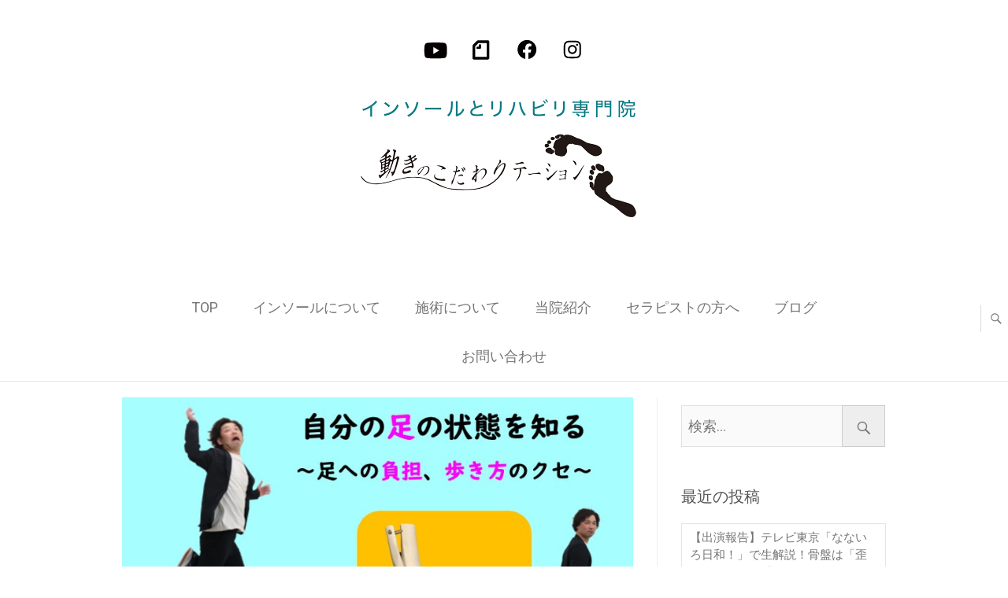

--- FILE ---
content_type: text/html; charset=UTF-8
request_url: https://shisei-walking.com/tag/%E8%B6%B3/
body_size: 15895
content:
<!DOCTYPE html>
<html dir="ltr" lang="ja">
<head>
<meta charset="UTF-8" />
<link rel="profile" href="http://gmpg.org/xfn/11" />
<link rel="pingback" href="https://shisei-walking.com/xmlrpc.php" />
<title>足 | 動きのこだわりテーション</title>

		<!-- All in One SEO 4.9.1.1 - aioseo.com -->
	<meta name="robots" content="max-image-preview:large" />
	<link rel="canonical" href="https://shisei-walking.com/tag/%e8%b6%b3/" />
	<meta name="generator" content="All in One SEO (AIOSEO) 4.9.1.1" />
		<script type="application/ld+json" class="aioseo-schema">
			{"@context":"https:\/\/schema.org","@graph":[{"@type":"BreadcrumbList","@id":"https:\/\/shisei-walking.com\/tag\/%E8%B6%B3\/#breadcrumblist","itemListElement":[{"@type":"ListItem","@id":"https:\/\/shisei-walking.com#listItem","position":1,"name":"\u30db\u30fc\u30e0","item":"https:\/\/shisei-walking.com","nextItem":{"@type":"ListItem","@id":"https:\/\/shisei-walking.com\/tag\/%e8%b6%b3\/#listItem","name":"\u8db3"}},{"@type":"ListItem","@id":"https:\/\/shisei-walking.com\/tag\/%e8%b6%b3\/#listItem","position":2,"name":"\u8db3","previousItem":{"@type":"ListItem","@id":"https:\/\/shisei-walking.com#listItem","name":"\u30db\u30fc\u30e0"}}]},{"@type":"CollectionPage","@id":"https:\/\/shisei-walking.com\/tag\/%E8%B6%B3\/#collectionpage","url":"https:\/\/shisei-walking.com\/tag\/%E8%B6%B3\/","name":"\u8db3 | \u52d5\u304d\u306e\u3053\u3060\u308f\u308a\u30c6\u30fc\u30b7\u30e7\u30f3","inLanguage":"ja","isPartOf":{"@id":"https:\/\/shisei-walking.com\/#website"},"breadcrumb":{"@id":"https:\/\/shisei-walking.com\/tag\/%E8%B6%B3\/#breadcrumblist"}},{"@type":"Organization","@id":"https:\/\/shisei-walking.com\/#organization","name":"\u52d5\u304d\u306e\u3053\u3060\u308f\u308a\u30c6\u30fc\u30b7\u30e7\u30f3","description":"\u938c\u5009\u30fb\u5927\u8239\u306e\u52d5\u304d\u306e\u3053\u3060\u308f\u308a\u30c6\u30fc\u30b7\u30e7\u30f3\u306f\u3001\u904b\u52d5\u7642\u6cd5\u3068\u30a4\u30f3\u30bd\u30fc\u30eb\u7642\u6cd5\u3092\u7528\u3044\u305f\u3001\u59ff\u52e2\u3068\u6b69\u304d\u65b9\u306e\u6539\u5584\u306b\u3088\u308a\u3001\u8eab\u4f53\u306e\u4e0d\u8abf\u306e\u4e88\u9632\u3068\u7de9\u548c\u3092\u76ee\u6307\u3057\u3066\u3044\u307e\u3059\u3002 \u80a9\u3053\u308a\u3084\u3001\u819d\u30fb\u8170\u306e\u4e0d\u8abf\u306a\u3069\u306b\u304a\u60a9\u307f\u306e\u65b9\u306f\u3001\u305c\u3072\u3054\u4e00\u5831\u304f\u3060\u3055\u3044\u307e\u305b\u3002","url":"https:\/\/shisei-walking.com\/"},{"@type":"WebSite","@id":"https:\/\/shisei-walking.com\/#website","url":"https:\/\/shisei-walking.com\/","name":"\u52d5\u304d\u306e\u3053\u3060\u308f\u308a\u30c6\u30fc\u30b7\u30e7\u30f3","description":"\u938c\u5009\u30fb\u5927\u8239\u306e\u52d5\u304d\u306e\u3053\u3060\u308f\u308a\u30c6\u30fc\u30b7\u30e7\u30f3\u306f\u3001\u904b\u52d5\u7642\u6cd5\u3068\u30a4\u30f3\u30bd\u30fc\u30eb\u7642\u6cd5\u3092\u7528\u3044\u305f\u3001\u59ff\u52e2\u3068\u6b69\u304d\u65b9\u306e\u6539\u5584\u306b\u3088\u308a\u3001\u8eab\u4f53\u306e\u4e0d\u8abf\u306e\u4e88\u9632\u3068\u7de9\u548c\u3092\u76ee\u6307\u3057\u3066\u3044\u307e\u3059\u3002 \u80a9\u3053\u308a\u3084\u3001\u819d\u30fb\u8170\u306e\u4e0d\u8abf\u306a\u3069\u306b\u304a\u60a9\u307f\u306e\u65b9\u306f\u3001\u305c\u3072\u3054\u4e00\u5831\u304f\u3060\u3055\u3044\u307e\u305b\u3002","inLanguage":"ja","publisher":{"@id":"https:\/\/shisei-walking.com\/#organization"}}]}
		</script>
		<!-- All in One SEO -->

<link rel='dns-prefetch' href='//fonts.googleapis.com' />
<link rel="alternate" type="application/rss+xml" title="動きのこだわりテーション &raquo; フィード" href="https://shisei-walking.com/feed/" />
<link rel="alternate" type="application/rss+xml" title="動きのこだわりテーション &raquo; コメントフィード" href="https://shisei-walking.com/comments/feed/" />
<link rel="alternate" type="application/rss+xml" title="動きのこだわりテーション &raquo; 足 タグのフィード" href="https://shisei-walking.com/tag/%e8%b6%b3/feed/" />
<style id='wp-img-auto-sizes-contain-inline-css' type='text/css'>
img:is([sizes=auto i],[sizes^="auto," i]){contain-intrinsic-size:3000px 1500px}
/*# sourceURL=wp-img-auto-sizes-contain-inline-css */
</style>
<style id='wp-emoji-styles-inline-css' type='text/css'>

	img.wp-smiley, img.emoji {
		display: inline !important;
		border: none !important;
		box-shadow: none !important;
		height: 1em !important;
		width: 1em !important;
		margin: 0 0.07em !important;
		vertical-align: -0.1em !important;
		background: none !important;
		padding: 0 !important;
	}
/*# sourceURL=wp-emoji-styles-inline-css */
</style>
<style id='wp-block-library-inline-css' type='text/css'>
:root{--wp-block-synced-color:#7a00df;--wp-block-synced-color--rgb:122,0,223;--wp-bound-block-color:var(--wp-block-synced-color);--wp-editor-canvas-background:#ddd;--wp-admin-theme-color:#007cba;--wp-admin-theme-color--rgb:0,124,186;--wp-admin-theme-color-darker-10:#006ba1;--wp-admin-theme-color-darker-10--rgb:0,107,160.5;--wp-admin-theme-color-darker-20:#005a87;--wp-admin-theme-color-darker-20--rgb:0,90,135;--wp-admin-border-width-focus:2px}@media (min-resolution:192dpi){:root{--wp-admin-border-width-focus:1.5px}}.wp-element-button{cursor:pointer}:root .has-very-light-gray-background-color{background-color:#eee}:root .has-very-dark-gray-background-color{background-color:#313131}:root .has-very-light-gray-color{color:#eee}:root .has-very-dark-gray-color{color:#313131}:root .has-vivid-green-cyan-to-vivid-cyan-blue-gradient-background{background:linear-gradient(135deg,#00d084,#0693e3)}:root .has-purple-crush-gradient-background{background:linear-gradient(135deg,#34e2e4,#4721fb 50%,#ab1dfe)}:root .has-hazy-dawn-gradient-background{background:linear-gradient(135deg,#faaca8,#dad0ec)}:root .has-subdued-olive-gradient-background{background:linear-gradient(135deg,#fafae1,#67a671)}:root .has-atomic-cream-gradient-background{background:linear-gradient(135deg,#fdd79a,#004a59)}:root .has-nightshade-gradient-background{background:linear-gradient(135deg,#330968,#31cdcf)}:root .has-midnight-gradient-background{background:linear-gradient(135deg,#020381,#2874fc)}:root{--wp--preset--font-size--normal:16px;--wp--preset--font-size--huge:42px}.has-regular-font-size{font-size:1em}.has-larger-font-size{font-size:2.625em}.has-normal-font-size{font-size:var(--wp--preset--font-size--normal)}.has-huge-font-size{font-size:var(--wp--preset--font-size--huge)}.has-text-align-center{text-align:center}.has-text-align-left{text-align:left}.has-text-align-right{text-align:right}.has-fit-text{white-space:nowrap!important}#end-resizable-editor-section{display:none}.aligncenter{clear:both}.items-justified-left{justify-content:flex-start}.items-justified-center{justify-content:center}.items-justified-right{justify-content:flex-end}.items-justified-space-between{justify-content:space-between}.screen-reader-text{border:0;clip-path:inset(50%);height:1px;margin:-1px;overflow:hidden;padding:0;position:absolute;width:1px;word-wrap:normal!important}.screen-reader-text:focus{background-color:#ddd;clip-path:none;color:#444;display:block;font-size:1em;height:auto;left:5px;line-height:normal;padding:15px 23px 14px;text-decoration:none;top:5px;width:auto;z-index:100000}html :where(.has-border-color){border-style:solid}html :where([style*=border-top-color]){border-top-style:solid}html :where([style*=border-right-color]){border-right-style:solid}html :where([style*=border-bottom-color]){border-bottom-style:solid}html :where([style*=border-left-color]){border-left-style:solid}html :where([style*=border-width]){border-style:solid}html :where([style*=border-top-width]){border-top-style:solid}html :where([style*=border-right-width]){border-right-style:solid}html :where([style*=border-bottom-width]){border-bottom-style:solid}html :where([style*=border-left-width]){border-left-style:solid}html :where(img[class*=wp-image-]){height:auto;max-width:100%}:where(figure){margin:0 0 1em}html :where(.is-position-sticky){--wp-admin--admin-bar--position-offset:var(--wp-admin--admin-bar--height,0px)}@media screen and (max-width:600px){html :where(.is-position-sticky){--wp-admin--admin-bar--position-offset:0px}}

/*# sourceURL=wp-block-library-inline-css */
</style><style id='global-styles-inline-css' type='text/css'>
:root{--wp--preset--aspect-ratio--square: 1;--wp--preset--aspect-ratio--4-3: 4/3;--wp--preset--aspect-ratio--3-4: 3/4;--wp--preset--aspect-ratio--3-2: 3/2;--wp--preset--aspect-ratio--2-3: 2/3;--wp--preset--aspect-ratio--16-9: 16/9;--wp--preset--aspect-ratio--9-16: 9/16;--wp--preset--color--black: #000000;--wp--preset--color--cyan-bluish-gray: #abb8c3;--wp--preset--color--white: #ffffff;--wp--preset--color--pale-pink: #f78da7;--wp--preset--color--vivid-red: #cf2e2e;--wp--preset--color--luminous-vivid-orange: #ff6900;--wp--preset--color--luminous-vivid-amber: #fcb900;--wp--preset--color--light-green-cyan: #7bdcb5;--wp--preset--color--vivid-green-cyan: #00d084;--wp--preset--color--pale-cyan-blue: #8ed1fc;--wp--preset--color--vivid-cyan-blue: #0693e3;--wp--preset--color--vivid-purple: #9b51e0;--wp--preset--gradient--vivid-cyan-blue-to-vivid-purple: linear-gradient(135deg,rgb(6,147,227) 0%,rgb(155,81,224) 100%);--wp--preset--gradient--light-green-cyan-to-vivid-green-cyan: linear-gradient(135deg,rgb(122,220,180) 0%,rgb(0,208,130) 100%);--wp--preset--gradient--luminous-vivid-amber-to-luminous-vivid-orange: linear-gradient(135deg,rgb(252,185,0) 0%,rgb(255,105,0) 100%);--wp--preset--gradient--luminous-vivid-orange-to-vivid-red: linear-gradient(135deg,rgb(255,105,0) 0%,rgb(207,46,46) 100%);--wp--preset--gradient--very-light-gray-to-cyan-bluish-gray: linear-gradient(135deg,rgb(238,238,238) 0%,rgb(169,184,195) 100%);--wp--preset--gradient--cool-to-warm-spectrum: linear-gradient(135deg,rgb(74,234,220) 0%,rgb(151,120,209) 20%,rgb(207,42,186) 40%,rgb(238,44,130) 60%,rgb(251,105,98) 80%,rgb(254,248,76) 100%);--wp--preset--gradient--blush-light-purple: linear-gradient(135deg,rgb(255,206,236) 0%,rgb(152,150,240) 100%);--wp--preset--gradient--blush-bordeaux: linear-gradient(135deg,rgb(254,205,165) 0%,rgb(254,45,45) 50%,rgb(107,0,62) 100%);--wp--preset--gradient--luminous-dusk: linear-gradient(135deg,rgb(255,203,112) 0%,rgb(199,81,192) 50%,rgb(65,88,208) 100%);--wp--preset--gradient--pale-ocean: linear-gradient(135deg,rgb(255,245,203) 0%,rgb(182,227,212) 50%,rgb(51,167,181) 100%);--wp--preset--gradient--electric-grass: linear-gradient(135deg,rgb(202,248,128) 0%,rgb(113,206,126) 100%);--wp--preset--gradient--midnight: linear-gradient(135deg,rgb(2,3,129) 0%,rgb(40,116,252) 100%);--wp--preset--font-size--small: 13px;--wp--preset--font-size--medium: 20px;--wp--preset--font-size--large: 36px;--wp--preset--font-size--x-large: 42px;--wp--preset--spacing--20: 0.44rem;--wp--preset--spacing--30: 0.67rem;--wp--preset--spacing--40: 1rem;--wp--preset--spacing--50: 1.5rem;--wp--preset--spacing--60: 2.25rem;--wp--preset--spacing--70: 3.38rem;--wp--preset--spacing--80: 5.06rem;--wp--preset--shadow--natural: 6px 6px 9px rgba(0, 0, 0, 0.2);--wp--preset--shadow--deep: 12px 12px 50px rgba(0, 0, 0, 0.4);--wp--preset--shadow--sharp: 6px 6px 0px rgba(0, 0, 0, 0.2);--wp--preset--shadow--outlined: 6px 6px 0px -3px rgb(255, 255, 255), 6px 6px rgb(0, 0, 0);--wp--preset--shadow--crisp: 6px 6px 0px rgb(0, 0, 0);}:where(.is-layout-flex){gap: 0.5em;}:where(.is-layout-grid){gap: 0.5em;}body .is-layout-flex{display: flex;}.is-layout-flex{flex-wrap: wrap;align-items: center;}.is-layout-flex > :is(*, div){margin: 0;}body .is-layout-grid{display: grid;}.is-layout-grid > :is(*, div){margin: 0;}:where(.wp-block-columns.is-layout-flex){gap: 2em;}:where(.wp-block-columns.is-layout-grid){gap: 2em;}:where(.wp-block-post-template.is-layout-flex){gap: 1.25em;}:where(.wp-block-post-template.is-layout-grid){gap: 1.25em;}.has-black-color{color: var(--wp--preset--color--black) !important;}.has-cyan-bluish-gray-color{color: var(--wp--preset--color--cyan-bluish-gray) !important;}.has-white-color{color: var(--wp--preset--color--white) !important;}.has-pale-pink-color{color: var(--wp--preset--color--pale-pink) !important;}.has-vivid-red-color{color: var(--wp--preset--color--vivid-red) !important;}.has-luminous-vivid-orange-color{color: var(--wp--preset--color--luminous-vivid-orange) !important;}.has-luminous-vivid-amber-color{color: var(--wp--preset--color--luminous-vivid-amber) !important;}.has-light-green-cyan-color{color: var(--wp--preset--color--light-green-cyan) !important;}.has-vivid-green-cyan-color{color: var(--wp--preset--color--vivid-green-cyan) !important;}.has-pale-cyan-blue-color{color: var(--wp--preset--color--pale-cyan-blue) !important;}.has-vivid-cyan-blue-color{color: var(--wp--preset--color--vivid-cyan-blue) !important;}.has-vivid-purple-color{color: var(--wp--preset--color--vivid-purple) !important;}.has-black-background-color{background-color: var(--wp--preset--color--black) !important;}.has-cyan-bluish-gray-background-color{background-color: var(--wp--preset--color--cyan-bluish-gray) !important;}.has-white-background-color{background-color: var(--wp--preset--color--white) !important;}.has-pale-pink-background-color{background-color: var(--wp--preset--color--pale-pink) !important;}.has-vivid-red-background-color{background-color: var(--wp--preset--color--vivid-red) !important;}.has-luminous-vivid-orange-background-color{background-color: var(--wp--preset--color--luminous-vivid-orange) !important;}.has-luminous-vivid-amber-background-color{background-color: var(--wp--preset--color--luminous-vivid-amber) !important;}.has-light-green-cyan-background-color{background-color: var(--wp--preset--color--light-green-cyan) !important;}.has-vivid-green-cyan-background-color{background-color: var(--wp--preset--color--vivid-green-cyan) !important;}.has-pale-cyan-blue-background-color{background-color: var(--wp--preset--color--pale-cyan-blue) !important;}.has-vivid-cyan-blue-background-color{background-color: var(--wp--preset--color--vivid-cyan-blue) !important;}.has-vivid-purple-background-color{background-color: var(--wp--preset--color--vivid-purple) !important;}.has-black-border-color{border-color: var(--wp--preset--color--black) !important;}.has-cyan-bluish-gray-border-color{border-color: var(--wp--preset--color--cyan-bluish-gray) !important;}.has-white-border-color{border-color: var(--wp--preset--color--white) !important;}.has-pale-pink-border-color{border-color: var(--wp--preset--color--pale-pink) !important;}.has-vivid-red-border-color{border-color: var(--wp--preset--color--vivid-red) !important;}.has-luminous-vivid-orange-border-color{border-color: var(--wp--preset--color--luminous-vivid-orange) !important;}.has-luminous-vivid-amber-border-color{border-color: var(--wp--preset--color--luminous-vivid-amber) !important;}.has-light-green-cyan-border-color{border-color: var(--wp--preset--color--light-green-cyan) !important;}.has-vivid-green-cyan-border-color{border-color: var(--wp--preset--color--vivid-green-cyan) !important;}.has-pale-cyan-blue-border-color{border-color: var(--wp--preset--color--pale-cyan-blue) !important;}.has-vivid-cyan-blue-border-color{border-color: var(--wp--preset--color--vivid-cyan-blue) !important;}.has-vivid-purple-border-color{border-color: var(--wp--preset--color--vivid-purple) !important;}.has-vivid-cyan-blue-to-vivid-purple-gradient-background{background: var(--wp--preset--gradient--vivid-cyan-blue-to-vivid-purple) !important;}.has-light-green-cyan-to-vivid-green-cyan-gradient-background{background: var(--wp--preset--gradient--light-green-cyan-to-vivid-green-cyan) !important;}.has-luminous-vivid-amber-to-luminous-vivid-orange-gradient-background{background: var(--wp--preset--gradient--luminous-vivid-amber-to-luminous-vivid-orange) !important;}.has-luminous-vivid-orange-to-vivid-red-gradient-background{background: var(--wp--preset--gradient--luminous-vivid-orange-to-vivid-red) !important;}.has-very-light-gray-to-cyan-bluish-gray-gradient-background{background: var(--wp--preset--gradient--very-light-gray-to-cyan-bluish-gray) !important;}.has-cool-to-warm-spectrum-gradient-background{background: var(--wp--preset--gradient--cool-to-warm-spectrum) !important;}.has-blush-light-purple-gradient-background{background: var(--wp--preset--gradient--blush-light-purple) !important;}.has-blush-bordeaux-gradient-background{background: var(--wp--preset--gradient--blush-bordeaux) !important;}.has-luminous-dusk-gradient-background{background: var(--wp--preset--gradient--luminous-dusk) !important;}.has-pale-ocean-gradient-background{background: var(--wp--preset--gradient--pale-ocean) !important;}.has-electric-grass-gradient-background{background: var(--wp--preset--gradient--electric-grass) !important;}.has-midnight-gradient-background{background: var(--wp--preset--gradient--midnight) !important;}.has-small-font-size{font-size: var(--wp--preset--font-size--small) !important;}.has-medium-font-size{font-size: var(--wp--preset--font-size--medium) !important;}.has-large-font-size{font-size: var(--wp--preset--font-size--large) !important;}.has-x-large-font-size{font-size: var(--wp--preset--font-size--x-large) !important;}
/*# sourceURL=global-styles-inline-css */
</style>

<style id='classic-theme-styles-inline-css' type='text/css'>
/*! This file is auto-generated */
.wp-block-button__link{color:#fff;background-color:#32373c;border-radius:9999px;box-shadow:none;text-decoration:none;padding:calc(.667em + 2px) calc(1.333em + 2px);font-size:1.125em}.wp-block-file__button{background:#32373c;color:#fff;text-decoration:none}
/*# sourceURL=/wp-includes/css/classic-themes.min.css */
</style>
<link rel='stylesheet' id='contact-form-7-css' href='https://shisei-walking.com/wp-content/plugins/contact-form-7/includes/css/styles.css?ver=6.1.4' type='text/css' media='all' />
<link rel='stylesheet' id='contact-form-7-confirm-css' href='https://shisei-walking.com/wp-content/plugins/contact-form-7-add-confirm/includes/css/styles.css?ver=5.1' type='text/css' media='all' />
<link rel='stylesheet' id='freesiaempire-style-css' href='https://shisei-walking.com/wp-content/themes/freesia-empire/style.css?ver=6.9' type='text/css' media='all' />
<link rel='stylesheet' id='freesiaempire_google_fonts-css' href='//fonts.googleapis.com/css?family=Roboto%3A400%2C300%2C500%2C700&#038;ver=6.9' type='text/css' media='all' />
<link rel='stylesheet' id='genericons-css' href='https://shisei-walking.com/wp-content/themes/freesia-empire/genericons/genericons.css?ver=3.4.1' type='text/css' media='all' />
<link rel='stylesheet' id='freesiaempire-responsive-css' href='https://shisei-walking.com/wp-content/themes/freesia-empire/css/responsive.css?ver=6.9' type='text/css' media='all' />
<link rel='stylesheet' id='freesiaempire-animate-css' href='https://shisei-walking.com/wp-content/themes/freesia-empire/assets/wow/css/animate.min.css?ver=6.9' type='text/css' media='all' />
<link rel='stylesheet' id='wp-pagenavi-css' href='https://shisei-walking.com/wp-content/plugins/wp-pagenavi/pagenavi-css.css?ver=2.70' type='text/css' media='all' />
<script type="text/javascript" src="https://shisei-walking.com/wp-includes/js/jquery/jquery.min.js?ver=3.7.1" id="jquery-core-js"></script>
<script type="text/javascript" src="https://shisei-walking.com/wp-includes/js/jquery/jquery-migrate.min.js?ver=3.4.1" id="jquery-migrate-js"></script>
<script type="text/javascript" src="https://shisei-walking.com/wp-content/themes/freesia-empire/js/freesiaempire-main.js?ver=6.9" id="freesiaempire-main-js"></script>
<script type="text/javascript" src="https://shisei-walking.com/wp-content/themes/freesia-empire/js/freesiaempire-sticky-scroll.js?ver=6.9" id="sticky-scroll-js"></script>
<script type="text/javascript" src="https://shisei-walking.com/wp-content/themes/freesia-empire/assets/wow/js/wow.min.js?ver=6.9" id="wow-js"></script>
<script type="text/javascript" src="https://shisei-walking.com/wp-content/themes/freesia-empire/assets/wow/js/wow-settings.js?ver=6.9" id="wow-settings-js"></script>
<link rel="https://api.w.org/" href="https://shisei-walking.com/wp-json/" /><link rel="alternate" title="JSON" type="application/json" href="https://shisei-walking.com/wp-json/wp/v2/tags/189" /><link rel="EditURI" type="application/rsd+xml" title="RSD" href="https://shisei-walking.com/xmlrpc.php?rsd" />
<meta name="generator" content="WordPress 6.9" />
<!-- start Simple Custom CSS and JS -->
<style type="text/css">
/* ここにCSSコードを追加

例:
.example {
    color: red;
}

CSS の知識に磨きをかけるためにご覧ください。
http://www.w3schools.com/css/css_syntax.asp

コメント終わり */ 

.su-row .su-column {
    display: block;
    float: left;
    box-sizing: border-box;
    margin: 0 0 0 2%;
}</style>
<!-- end Simple Custom CSS and JS -->
	<meta name="viewport" content="width=device-width" />
	<!-- Custom CSS -->
<style type="text/css" media="screen">
#site-branding #site-title, #site-branding #site-description{
				clip: rect(1px, 1px, 1px, 1px);
				position: absolute;
			}</style>
		<style type="text/css" id="wp-custom-css">
			@import url('https://fonts.googleapis.com/css2?family=Kosugi+Maru&display=swap');

/* 下段リンク */
.link-b {
  text-align: center;
  width: 200px;
	position: absolute;
  left: 50%;
  transform: translate(-50%, -50%);
}

/* 全体 */
body, button, input, select, textarea {
    color: #000000;
    font: 18px 'Roboto', sans-serif;
	line-height: 1.8em
}
#site-branding {
    float: none;
    margin: 10px 0px;
    padding-right: 0px;
    text-align: center;
    margin-left: auto;
	margin-bottom: -50px;
}
#site-logo {
    float: left;
    margin-right: 10px;
    margin-top: 20px;
}
.clearfix {
  margin-top: -20px;
}

table, th, td {
    border: 0px solid rgba(0, 0, 0, 0);
}
hr {
    margin-bottom: 0.5em;
}

/* メニュー*/
.main-navigation a {
    font-size: 18px;
    padding: 15px 20px;
}
td.example {
white-space: nowrap;
}
#sticky_header {
    background-color: rgba(255, 255, 255, 0.9);
    -webkit-box-shadow: 0 0px 0px rgb(0 0 0 / 0%);
    -moz-box-shadow: 0 0px 0px rgba(0, 0, 0, 0);
    box-shadow: 0 0px 0px rgb(0 0 0 / 0%);
    width: 100%;
    z-index: 999;
}
/* ラインを消す*/
#sticky_header:before {
    background-image: linear-gradient(to right, rgba(225, 225, 225, 0), rgba(0, 0, 0, 0) 0%, rgba(0, 0, 0, 0) 0%, rgba(0, 0, 0, 0) 0%, rgba(225, 225, 225, 0));
    content: "";
}

element.style {
    position: fixed;
    border-bottom: none;
    top: 0px;
    left: 0px;
    box-shadow: rgb(0 0 0 / 0%) 0px 0px 0px;
}

}
/* リンクカラー */
a {
    color: #008B95;
    text-decoration: none;
    cursor: pointer;
}

a:hover {
	opacity: 0.5 ;
}

.entry-content a {
    text-decoration: underline;
    border-bottom: 1px solid;
}

.color-red {
    color: #E4495C;
}
.color-red a {
    color: #E4495C;
}

/* ヘッダー */


/* ナビ調整 */
.main-navigation {
    padding-top: 20px;
}
.page-header {
    display: none;
}
/* 全体とナビの隙間を消す */
#content {
    padding-top: 20px;
    padding-bottom: 20px;
}
/* ナビのバックカラー */
#sticky_header {
        background-color: rgba(255, 255, 255, 90);
}
.line-one, .line-two, .line-three {
    background-color: #008B95;
}
/* ナビ */
.main-navigation > ul > li:before {
    content: '';
    border-right: 0px solid rgba(0, 0, 0, 0.2);
    position: absolute;
    height: 20%;
    right: 0;
    top: 40%;
}
.main-navigation a:hover, .main-navigation a:focus, .main-navigation ul li.current-menu-item a, .main-navigation ul li.current_page_ancestor a, .main-navigation ul li.current-menu-ancestor a, .main-navigation ul li.current_page_item a, .main-navigation ul li:hover > a {
    color: #008B95;
}
/* コンテンツトップのメイン画像 */
.full-width {
    width: 100vw;
    margin-left: calc(-50vw + 50%);
	background-color: #ebeaef;
}
.full-width1 {
    width: 100vw;
    margin-left: calc(-50vw + 50%);
    background-color: #008B95;
    margin-top: 20px;
}
.full-width2 {
    width: 100vw;
    margin-left: calc(-50vw + 50%);
    background-color: #faecbd;
}
img.aligncenter.size-full.wp-image-3352 {
   margin-top: -28px;
}

body {
    overflow-x: hidden;
}

/* カラー */
.color-green {
	color: #008B95;
}
.background-gray {
    background-color: #ebeaef;
	padding : 1em ;
}

/* テキストサイズ */
.text-size1-12 {
	font-size: 2.7em;
	font-weight: bold; 
}
.text-size1-11 {
	font-size: 2.5em;
	font-weight: bolder; 
}
.text-size1-10 {
	font-size: 1.7em;
}
.text-size1-9 {
	font-size: 1.3em;
}

.text-size1-2 {
	font-size: 1.2em;
	line-height: 180%;
}
.text2 {
	font-size: 0.8em;
 line-height: 150%;
}
.bold {
font-weight: bold; 
}

.font1 {
 font-family: 'Kosugi Maru', sans-serif;
		line-height: 1.5em;
	}

.text-center1 {
 text-align: center;
}
/* 行間 */
.line-height1 {
    line-height: 25px;
}
.line-height2 {
    line-height: 29px;
}
.line-height33 {
    line-height: 33px;
}
.contents1 {
    width:90%;
    margin-right: auto;
    margin-left : auto;
}
/* ポジション*/
.bottm-space1 {
 margin-bottom: 15px;
}
.bottm-space2 {
 margin-bottom: -5px;
}
.left-space1 {
    margin-left: -5px;
}
.left-space2 {
    margin-left: -10px;
}
/* リストスタイルーナンバー*/
#main ul.namber {
    list-style-type: decimal;
}
#main ul.namber ::marker {
    color: #008B95;
}
#main ul.namber2 {
    list-style-type: decimal;
}
#main ul.namber2 {
    margin-top: -1em;
    margin-bottom: 0em;
	color: #E4495C; 
}
#main ul.namber-3 {
    list-style-type: decimal;
	    margin-top: -1em;
    margin-bottom: 0em;
	margin-left: 13px;
}

.top-space1 {
    Margin-top: -1.8em;
}
.top-space2 {
    Margin-top: -1em;
}
@media only screen and (min-width: 1023px){
#site-branding {
    float: none;
    margin: 10px 0px;
    padding-right: 0px;
    Right: 50%;
    text-align: center;
}
}
@media only screen and (max-width: 767px){
.menu-toggle {
    display: block;
    background-color: rgba(0, 0, 0, 0);
    font-size: 0;
    border: 0 none;
    padding: 0;
    color: #666;
    width: 32px;
    float: none;
    margin-top: 25px;
    cursor: pointer;
    /* text-align: center; */
    margin-left: 48%;
    margin-bottom: 30px;
}
}

@media only screen and (min-width: 768px){
.text-size1-10 br {display:none}

.top-header {
    margin-bottom: -30px;
	position: relative;
    z-index: 9999;
}
.main-navigation {
    padding-top: 30px;
}
	
	.top2 {
    display: none;
}
		.top4 {
    display: none;
}
	.space1 {
    width:60%;
    margin-right: auto;
    margin-left : auto;
}
	.space2 {
    width:40%;
    margin-right: auto;
    margin-left : auto;
}
	.space3 {
    width:50%;
    margin-right: auto;
    margin-left : auto;
}
	.contents3 {
    width:80%;
    margin-right: auto;
    margin-left : auto;
}
.left-space1 {
  Padding-left: 2em;
}
}
	/* 縦線 */
.line1 {
    padding: 1.5em;
    border-left: solid 1px #e3e3e3;
}
.line3 {
    padding: 1.5em;

}

@media only screen and (max-width: 769px){
.top1 {
    display: none;
}
	.top3 {
    display: none;
}
.font-size1 {
 font-size: 1em;
	}	
.font-size2 {
 font-size: 1.3em;
	}
.copy1 {
 font-size: 0.8em;
	}
.top-space1 {
 Margin-left: 1em;
}
	
.text-center1 {
 text-align: left;
}
img.size-full.wp-image-1816.alignright.toptel {
        margin-right: 14%;
    margin-left: 14%;
}
	#site-logo {
    margin-top: 30px;
		    margin-left: 10px;
}
.center1 {
  text-align: center;
}
	}
	
	/* 下線 */
.line2 {
    padding-bottom : 2em ;
    border-bottom : solid 1px #e3e3e3 ;
}
		/* 本のタイトル */
.title-top {
   position: absolute;
   max-width: 60% ;
}
}	
/* コンテンツ幅 */
.top1 {
    margin-right: auto;
    margin-left : auto;
	margin-top: -40px;
	max-width:1150px; 
}
.top2 {
    margin-right: auto;
    margin-left : auto;
	margin-top: -40px;
}


/* ビデオをセンターに */
.wp-video {
    max-width: 100%;
    height: auto;
    text-align: center;
    margin-right: auto;
    margin-left: auto;
}
/* リンクボタン */
.round a{
  border-radius: 20px;
  border: 1px solid #008B95;
  Display: inline-block;
  background-color: #008B95;
  color: #ffffff;
	text-decoration: none;
	padding: 3px 12px ;
}
.round1 a{
  border-radius: 20px;
  border: 1px solid #E4495C;
  Display: inline-block;
  background-color: #E4495C;
  color: #ffffff;
	text-decoration: none;
	padding: 3px 12px ;
}
/* 必須ボタン */
.hissu {
  border: 1px solid #008B95;
  background-color: #008B95;
  color: #ffffff;
	text-decoration: none;
	padding: 3px 3px ;
}
.hissu2 {
  border: 1px solid #C0C0C0;
  background-color: #C0C0C0;
  color: #ffffff;
	text-decoration: none;
	padding: 3px 3px ;
}

/* テーブルのライン消し */
.no-line table, th, td {
    border: 0px;
}
table.no-line {
    border-width: 0;
}

/* Q&A */
.qaContainer dt {
padding: 0px 0px 0px 35px;
border-radius: 5px;
text-indent: -25px;
}

.qaContainer dt:before {
content: "Q.";
font-weight: bold;
margin-right: 7px;
}
.qaContainer dd {
padding: 0px 0px 0px 35px;
text-indent: -25px;
}
.qaContainer dd:before {
content: "A.";
font-weight: bold;
margin-right: 7px;
}
.entry-content dt, .comment-content dt {
    font-weight: normal;
    color: #008B95;
}
.entry-content dd, .comment-content dd {
    margin-bottom: 0px;
}
/* フッターコピーライト */
.site-info .copyright {
    float: none;
    padding-top: 15px;
    text-align: center;
}
.site-info {
    background-color: #ffffff;
    margin-top: -40px;
}
/* 問い合わせフォーム */
img.size-full.wp-image-4391.alignnone {
    margin-left: -1em;
}


input[type="text"], input[type="email"], input[type="url"], input[type="tel"], input[type="number"], input[type="date"], input[type="search"], input[type="password"], textarea {
    margin-top: 10px;
}
.search-submit {
    margin-top: 10px;
}
span.wpcf7-list-item {
    margin: 0 3em 0 1em;
	display: inline-block;
}
input[type="checkbox"] {
    margin: 15px 0px 10px;
}

/* 送信ボタン */
input[type="reset"], input[type="button"], input[type="submit"] {
    background-color: #008B95;
    margin-right: auto;
    margin-left: auto;
	}
/* ページ内リンク */
.anker {
    display: block;
    margin-top: -100px;
    padding-top: 100px;
}
/* アキ調整 */
.smp {
    border-bottom: 1px solid #fff;
}
div#comments {
    display: none;
}
/* 折り返し */
.inline-block {
display:inline-block
}
/* fotter-book */
.title-top {
    position: relative;
}
.site-info {
    background-color: #ffffff;
}
.book {
	font-size: 0.8em;
	line-height: normal;
}
#colophon {
    border-top: 0px solid rgba(0, 0, 0, 0);
}
.site-info .copyright {
    margin-bottom: 40px;
}
/* recapter消す */
.grecaptcha-badge {
    display: none!important;
}
@media only screen and (max-width: 480px){
#site-branding {
    max-width: 100%;
    margin-left: auto;
}
}
@media only screen and (max-width: 480px) {
	.container,
	.boxed-layout #page,
	.boxed-layout-small 
	#page {
		width: 95%;	
}
}
/* blog-top */
.clearfix {margin-top: 0px;}
.top-space {margin-top: -20px;}

/* topアイコン */
table.link-b {
    width: 230px;
}		</style>
		<!-- Global site tag (gtag.js) - Google Analytics -->
<script async src="https://www.googletagmanager.com/gtag/js?id=G-EETNLKJVLT"></script>
<script>
  window.dataLayer = window.dataLayer || [];
  function gtag(){dataLayer.push(arguments);}
  gtag('js', new Date());

  gtag('config', 'G-EETNLKJVLT');
</script></head>
<body class="archive tag tag-189 wp-embed-responsive wp-theme-freesia-empire  blog-large">
	

<div id="page" class="hfeed site">
	<a class="skip-link screen-reader-text" href="#content">Skip to content</a>
<!-- Masthead ============================================= -->
<header id="masthead" class="site-header" role="banner">

	<div class="top-header">
						<div class="container clearfix"><br><br><table class="link-b" border="0">
<tbody>
<tr>
<td><a href="https://www.youtube.com/channel/UCbckw-CjoyctyYTWTBxCaMA" target="_blank" rel="noopener"><img class="aligncenter wp-image-4120 size-full" src="https://shisei-walking.com/wp-content/uploads/2022/05/icon1.svg" alt="" /></a></td>
<td><a href="https://note.com/ugoki/" target="_blank" rel="noopener"><img class="aligncenter wp-image-4121 size-full" src="https://shisei-walking.com/wp-content/uploads/2022/05/icon2.svg" alt="" /></a></td>
<td><a href="https://www.facebook.com/profile.php?id=100004352025104" target="_blank" rel="noopener"><img class="aligncenter wp-image-4122 size-full" src="https://shisei-walking.com/wp-content/uploads/2022/05/icon3.svg" alt="" /></a></td>
<td><a href="https://www.instagram.com/ugokinokodawari/" target="_blank" rel="noopener"><img class="aligncenter wp-image-4123 size-full" src="https://shisei-walking.com/wp-content/uploads/2022/05/icon4.svg" alt="" /></a></td>

</tr>
</tbody>
</table><br><div id="site-branding">				<a class="custom-logo-link" href="https://shisei-walking.com/" title="動きのこだわりテーション" rel="home"> <img src="https://shisei-walking.com/wp-content/uploads/2022/06/logo5.png" id="site-logo" alt="動きのこだわりテーション"></a> 
						<div id="site-detail">
			
				 <h2 id="site-title"> 						<a href="https://shisei-walking.com/" title="動きのこだわりテーション" rel="home"> 動きのこだわりテーション </a>
						 </h2> <!-- end .site-title --> 							<div id="site-description"> 鎌倉・大船の動きのこだわりテーションは、運動療法とインソール療法を用いた、姿勢と歩き方の改善により、身体の不調の予防と緩和を目指しています。 肩こりや、膝・腰の不調などにお悩みの方は、ぜひご一報くださいませ。 </div> <!-- end #site-description -->
									</div>
		</div> <!-- end #site-branding -->	
	<br class="container clearfix"></br><button class="menu-toggle" type="button">      
								<div class="line-one"></div>
								<div class="line-two"></div>
								<div class="line-three"></div>
							</button> 
						
						</div> <!-- end .header-info -->							<button id="search-toggle" class="header-search" type="button"></button>
	
	
	
							<div id="search-box" class="clearfix">
								<form class="search-form" action="https://shisei-walking.com/" method="get">
		<label class="screen-reader-text">検索&hellip; </label>
	<input type="search" name="s" class="search-field" placeholder="検索&hellip;" autocomplete="off">
	<button type="submit" class="search-submit"><i class="search-icon"></i></button>
	</form> <!-- end .search-form -->						
							</div>  <!-- end #search-box -->
				

						</div> <!-- end .container -->
				</div><!-- end .top-header -->	<!-- Main Header============================================= -->
	<div id="sticky_header">
		<div class="container clearfix">
			<!-- Main Nav ============================================= -->
									<nav id="site-navigation" class="main-navigation clearfix" role="navigation" aria-label="メインメニュー">
				<button class="menu-toggle-2" aria-controls="primary-menu" aria-expanded="false"></button>
					  	<!-- end .menu-toggle -->
				<ul id="primary-menu" class="menu nav-menu"><li id="menu-item-4456" class="menu-item menu-item-type-post_type menu-item-object-page menu-item-home menu-item-4456"><a href="https://shisei-walking.com/">top</a></li>
<li id="menu-item-2218" class="menu-item menu-item-type-post_type menu-item-object-page menu-item-2218"><a href="https://shisei-walking.com/insole/">インソールについて</a></li>
<li id="menu-item-2140" class="menu-item menu-item-type-post_type menu-item-object-page menu-item-2140"><a href="https://shisei-walking.com/about-rehabilitation/">施術について</a></li>
<li id="menu-item-3773" class="menu-item menu-item-type-post_type menu-item-object-page menu-item-3773"><a href="https://shisei-walking.com/self-introduction-2/">当院紹介</a></li>
<li id="menu-item-5155" class="menu-item menu-item-type-post_type menu-item-object-page menu-item-5155"><a href="https://shisei-walking.com/therapist/">セラピストの方へ</a></li>
<li id="menu-item-1881" class="menu-item menu-item-type-taxonomy menu-item-object-category menu-item-1881"><a href="https://shisei-walking.com/category/blog/">ブログ</a></li>
<li id="menu-item-2216" class="menu-item menu-item-type-post_type menu-item-object-page menu-item-2216"><a href="https://shisei-walking.com/contact/">お問い合わせ</a></li>
</ul>			</nav> <!-- end #site-navigation -->
					</div> <!-- end .container -->
	</div> <!-- end #sticky_header -->

							<div class="page-header clearfix">
							<div class="container">
																			<h1 class="page-title">足</h1>
										<!-- .page-title -->
																		
							</div> <!-- .container -->
						</div> <!-- .page-header -->
				
</header> <!-- end #masthead -->
<!-- Main Page Start ============================================= -->
<div id="content">


<div class="container clearfix">
<div id="primary">
		<main id="main" class="site-main clearfix">
			<article class="post-format format- post-4537 post type-post status-publish format-standard has-post-thumbnail hentry category-blog category-activity tag-178 tag-189 tag-182 clearfix" id="post-4537">
						<figure class="post-featured-image">
						<a href="https://shisei-walking.com/2023/07/19/%e8%ac%9b%e6%bc%94%ef%bc%91%ef%bc%90%ef%bc%95%e3%80%8c%e8%b6%b3%e3%81%8b%e3%82%89%e8%80%83%e3%81%88%e3%82%8b%e6%ad%a9%e8%a1%8c%e3%81%a8%e8%bb%a2%e5%80%92%e4%ba%88%e9%98%b2%e3%80%9c%e8%87%aa%e5%88%86/" title="講演１０５「足から考える歩行と転倒予防〜自分の踵とアーチの特徴を知り、クセを理解する〜」">
						<img width="1280" height="720" src="https://shisei-walking.com/wp-content/uploads/2023/07/290bffe535d02996dee05a458628e320.png" class="attachment-post-thumbnail size-post-thumbnail wp-post-image" alt="" decoding="async" fetchpriority="high" srcset="https://shisei-walking.com/wp-content/uploads/2023/07/290bffe535d02996dee05a458628e320.png 1280w, https://shisei-walking.com/wp-content/uploads/2023/07/290bffe535d02996dee05a458628e320-300x169.png 300w, https://shisei-walking.com/wp-content/uploads/2023/07/290bffe535d02996dee05a458628e320-1024x576.png 1024w, https://shisei-walking.com/wp-content/uploads/2023/07/290bffe535d02996dee05a458628e320-768x432.png 768w" sizes="(max-width: 1280px) 100vw, 1280px" />						</a>
					</figure><!-- end.post-featured-image  -->
						<header class="entry-header">
			<h2 class="entry-title"> <a href="https://shisei-walking.com/2023/07/19/%e8%ac%9b%e6%bc%94%ef%bc%91%ef%bc%90%ef%bc%95%e3%80%8c%e8%b6%b3%e3%81%8b%e3%82%89%e8%80%83%e3%81%88%e3%82%8b%e6%ad%a9%e8%a1%8c%e3%81%a8%e8%bb%a2%e5%80%92%e4%ba%88%e9%98%b2%e3%80%9c%e8%87%aa%e5%88%86/" title="講演１０５「足から考える歩行と転倒予防〜自分の踵とアーチの特徴を知り、クセを理解する〜」"> 講演１０５「足から考える歩行と転倒予防〜自分の踵とアーチの特徴を知り、クセを理解する〜」 </a> </h2> <!-- end.entry-title -->
					<div class="entry-meta">
						<span class="author vcard">投稿者:<a href="https://shisei-walking.com/author/ugokinokodawari/" title="ugokinokodawari">
						ugokinokodawari </a></span> 
			<span class="posted-on">日付:<a title="1:19 PM" href="https://shisei-walking.com/2023/07/19/%e8%ac%9b%e6%bc%94%ef%bc%91%ef%bc%90%ef%bc%95%e3%80%8c%e8%b6%b3%e3%81%8b%e3%82%89%e8%80%83%e3%81%88%e3%82%8b%e6%ad%a9%e8%a1%8c%e3%81%a8%e8%bb%a2%e5%80%92%e4%ba%88%e9%98%b2%e3%80%9c%e8%87%aa%e5%88%86/"> 2023年7月19日 </a></span>
									</div> <!-- end .entry-meta -->
				</header> <!-- end .entry-header -->
		<div class="entry-content">
			<p>2023年6月26日（月）都田地区センター・地域ケアプラザで「足から考える健康講座」の講演をしました。 その動画を今回用意していますので、是非ご自分の足の状態を知るためのヒントにしてください(^^) &nbsp;</p>
		</div> <!-- end .entry-content -->
				<footer class="entry-footer">
						<span class="cat-links">
			カテゴリー: <a href="https://shisei-walking.com/category/blog/" rel="category tag">ブログ</a>, <a href="https://shisei-walking.com/category/activity/" rel="category tag">活動報告</a>			</span> <!-- end .cat-links -->
							<span class="tag-links">
				<a href="https://shisei-walking.com/tag/%e5%81%a5%e5%ba%b7/" rel="tag">健康</a>、<a href="https://shisei-walking.com/tag/%e8%b6%b3/" rel="tag">足</a>、<a href="https://shisei-walking.com/tag/%e9%81%8b%e5%8b%95/" rel="tag">運動</a>				</span> <!-- end .tag-links -->
							<a class="more-link" title="講演１０５「足から考える歩行と転倒予防〜自分の踵とアーチの特徴を知り、クセを理解する〜」" href="https://shisei-walking.com/2023/07/19/%e8%ac%9b%e6%bc%94%ef%bc%91%ef%bc%90%ef%bc%95%e3%80%8c%e8%b6%b3%e3%81%8b%e3%82%89%e8%80%83%e3%81%88%e3%82%8b%e6%ad%a9%e8%a1%8c%e3%81%a8%e8%bb%a2%e5%80%92%e4%ba%88%e9%98%b2%e3%80%9c%e8%87%aa%e5%88%86/">
			続きを読む</a>
					</footer> <!-- .entry-meta -->
				</article>	</main> <!-- #main -->
	</div> <!-- #primary -->

<aside id="secondary">
    <aside id="search-2" class="widget widget_search"><form class="search-form" action="https://shisei-walking.com/" method="get">
		<label class="screen-reader-text">検索&hellip; </label>
	<input type="search" name="s" class="search-field" placeholder="検索&hellip;" autocomplete="off">
	<button type="submit" class="search-submit"><i class="search-icon"></i></button>
	</form> <!-- end .search-form --></aside>
		<aside id="recent-posts-2" class="widget widget_recent_entries">
		<h2 class="widget-title">最近の投稿</h2>
		<ul>
											<li>
					<a href="https://shisei-walking.com/2026/01/19/%e3%80%90%e5%87%ba%e6%bc%94%e5%a0%b1%e5%91%8a%e3%80%91%e3%83%86%e3%83%ac%e3%83%93%e6%9d%b1%e4%ba%ac%e3%80%8c%e3%81%aa%e3%81%aa%e3%81%84%e3%82%8d%e6%97%a5%e5%92%8c%ef%bc%81%e3%80%8d%e3%81%a7%e7%94%9f/">【出演報告】テレビ東京「なないろ日和！」で生解説！骨盤は「歪み」ではなく「回転」で整います</a>
									</li>
											<li>
					<a href="https://shisei-walking.com/2025/12/10/%e8%ac%9b%e6%bc%94%ef%bc%91%ef%bc%93%ef%bc%93-%e8%82%a1%e9%96%a2%e7%af%80%e3%81%ae%e3%81%a4%e3%81%be%e3%82%8a%e3%83%bb%e7%97%9b%e3%81%bf%e3%81%ab%e5%af%be%e3%81%99%e3%82%8b%e6%b2%bb%e7%99%82%e6%88%a6/">講演１３３ 股関節のつまり・痛みに対する治療戦略を開催しました</a>
									</li>
											<li>
					<a href="https://shisei-walking.com/2025/11/06/%e3%83%95%e3%83%ac%e3%82%a4%e3%83%ab%e3%81%a0%e3%81%91%e3%81%98%e3%82%83%e3%81%aa%e3%81%84%e3%80%81%e6%84%8f%e5%a4%96%e3%81%a8%e7%9f%a5%e3%82%89%e3%82%8c%e3%81%a6%e3%81%84%e3%81%aa%e3%81%84%e3%80%8c/">フレイルだけじゃない、意外と知られていない「脂肪浸潤」</a>
									</li>
											<li>
					<a href="https://shisei-walking.com/2025/11/06/%e8%ac%9b%e6%bc%94132%e3%80%80%e9%bc%a1%e5%be%84%e9%83%a8%e3%81%ae%e8%a7%a6%e8%a8%ba%e3%81%a8%e3%82%a2%e3%83%97%e3%83%ad%e3%83%bc%e3%83%81%e3%82%92%e9%96%8b%e5%82%ac%e3%81%97%e3%81%be%e3%81%97/">講演132　鼡径部の触診とアプローチを開催しました</a>
									</li>
											<li>
					<a href="https://shisei-walking.com/2025/10/01/%e9%9b%91%e8%aa%8c%e3%80%8eanan%e3%80%8f%e7%9b%a3%e4%bf%ae%e8%a8%98%e4%ba%8b%e3%81%8c%e6%9c%ac%e6%97%a5%e7%99%ba%e5%a3%b2%e3%81%95%e3%82%8c%e3%81%be%e3%81%97%e3%81%9f%ef%bc%81/">雑誌『anan』監修記事が本日発売されました！</a>
									</li>
					</ul>

		</aside><aside id="archives-2" class="widget widget_archive"><h2 class="widget-title">アーカイブ</h2>
			<ul>
					<li><a href='https://shisei-walking.com/2026/01/'>2026年1月</a></li>
	<li><a href='https://shisei-walking.com/2025/12/'>2025年12月</a></li>
	<li><a href='https://shisei-walking.com/2025/11/'>2025年11月</a></li>
	<li><a href='https://shisei-walking.com/2025/10/'>2025年10月</a></li>
	<li><a href='https://shisei-walking.com/2025/09/'>2025年9月</a></li>
	<li><a href='https://shisei-walking.com/2025/08/'>2025年8月</a></li>
	<li><a href='https://shisei-walking.com/2025/06/'>2025年6月</a></li>
	<li><a href='https://shisei-walking.com/2025/05/'>2025年5月</a></li>
	<li><a href='https://shisei-walking.com/2025/04/'>2025年4月</a></li>
	<li><a href='https://shisei-walking.com/2025/03/'>2025年3月</a></li>
	<li><a href='https://shisei-walking.com/2025/02/'>2025年2月</a></li>
	<li><a href='https://shisei-walking.com/2025/01/'>2025年1月</a></li>
	<li><a href='https://shisei-walking.com/2024/12/'>2024年12月</a></li>
	<li><a href='https://shisei-walking.com/2024/10/'>2024年10月</a></li>
	<li><a href='https://shisei-walking.com/2024/09/'>2024年9月</a></li>
	<li><a href='https://shisei-walking.com/2024/07/'>2024年7月</a></li>
	<li><a href='https://shisei-walking.com/2024/05/'>2024年5月</a></li>
	<li><a href='https://shisei-walking.com/2024/04/'>2024年4月</a></li>
	<li><a href='https://shisei-walking.com/2024/03/'>2024年3月</a></li>
	<li><a href='https://shisei-walking.com/2024/02/'>2024年2月</a></li>
	<li><a href='https://shisei-walking.com/2024/01/'>2024年1月</a></li>
	<li><a href='https://shisei-walking.com/2023/12/'>2023年12月</a></li>
	<li><a href='https://shisei-walking.com/2023/11/'>2023年11月</a></li>
	<li><a href='https://shisei-walking.com/2023/10/'>2023年10月</a></li>
	<li><a href='https://shisei-walking.com/2023/09/'>2023年9月</a></li>
	<li><a href='https://shisei-walking.com/2023/07/'>2023年7月</a></li>
	<li><a href='https://shisei-walking.com/2023/06/'>2023年6月</a></li>
	<li><a href='https://shisei-walking.com/2023/05/'>2023年5月</a></li>
	<li><a href='https://shisei-walking.com/2023/03/'>2023年3月</a></li>
	<li><a href='https://shisei-walking.com/2023/02/'>2023年2月</a></li>
	<li><a href='https://shisei-walking.com/2023/01/'>2023年1月</a></li>
	<li><a href='https://shisei-walking.com/2022/12/'>2022年12月</a></li>
	<li><a href='https://shisei-walking.com/2022/10/'>2022年10月</a></li>
	<li><a href='https://shisei-walking.com/2022/09/'>2022年9月</a></li>
	<li><a href='https://shisei-walking.com/2022/08/'>2022年8月</a></li>
	<li><a href='https://shisei-walking.com/2022/07/'>2022年7月</a></li>
	<li><a href='https://shisei-walking.com/2022/06/'>2022年6月</a></li>
	<li><a href='https://shisei-walking.com/2022/05/'>2022年5月</a></li>
	<li><a href='https://shisei-walking.com/2022/04/'>2022年4月</a></li>
	<li><a href='https://shisei-walking.com/2022/03/'>2022年3月</a></li>
	<li><a href='https://shisei-walking.com/2022/02/'>2022年2月</a></li>
	<li><a href='https://shisei-walking.com/2022/01/'>2022年1月</a></li>
	<li><a href='https://shisei-walking.com/2021/12/'>2021年12月</a></li>
	<li><a href='https://shisei-walking.com/2021/11/'>2021年11月</a></li>
	<li><a href='https://shisei-walking.com/2021/09/'>2021年9月</a></li>
	<li><a href='https://shisei-walking.com/2021/08/'>2021年8月</a></li>
	<li><a href='https://shisei-walking.com/2021/07/'>2021年7月</a></li>
	<li><a href='https://shisei-walking.com/2021/06/'>2021年6月</a></li>
	<li><a href='https://shisei-walking.com/2021/05/'>2021年5月</a></li>
	<li><a href='https://shisei-walking.com/2021/04/'>2021年4月</a></li>
	<li><a href='https://shisei-walking.com/2021/03/'>2021年3月</a></li>
	<li><a href='https://shisei-walking.com/2020/12/'>2020年12月</a></li>
	<li><a href='https://shisei-walking.com/2020/11/'>2020年11月</a></li>
	<li><a href='https://shisei-walking.com/2020/10/'>2020年10月</a></li>
	<li><a href='https://shisei-walking.com/2020/09/'>2020年9月</a></li>
	<li><a href='https://shisei-walking.com/2020/08/'>2020年8月</a></li>
	<li><a href='https://shisei-walking.com/2020/07/'>2020年7月</a></li>
	<li><a href='https://shisei-walking.com/2020/06/'>2020年6月</a></li>
	<li><a href='https://shisei-walking.com/2020/05/'>2020年5月</a></li>
	<li><a href='https://shisei-walking.com/2020/04/'>2020年4月</a></li>
	<li><a href='https://shisei-walking.com/2020/03/'>2020年3月</a></li>
	<li><a href='https://shisei-walking.com/2020/02/'>2020年2月</a></li>
	<li><a href='https://shisei-walking.com/2020/01/'>2020年1月</a></li>
	<li><a href='https://shisei-walking.com/2019/12/'>2019年12月</a></li>
	<li><a href='https://shisei-walking.com/2019/11/'>2019年11月</a></li>
	<li><a href='https://shisei-walking.com/2019/10/'>2019年10月</a></li>
	<li><a href='https://shisei-walking.com/2019/09/'>2019年9月</a></li>
	<li><a href='https://shisei-walking.com/2019/08/'>2019年8月</a></li>
	<li><a href='https://shisei-walking.com/2019/07/'>2019年7月</a></li>
	<li><a href='https://shisei-walking.com/2019/06/'>2019年6月</a></li>
	<li><a href='https://shisei-walking.com/2019/05/'>2019年5月</a></li>
	<li><a href='https://shisei-walking.com/2019/04/'>2019年4月</a></li>
	<li><a href='https://shisei-walking.com/2019/03/'>2019年3月</a></li>
	<li><a href='https://shisei-walking.com/2019/02/'>2019年2月</a></li>
	<li><a href='https://shisei-walking.com/2019/01/'>2019年1月</a></li>
	<li><a href='https://shisei-walking.com/2018/12/'>2018年12月</a></li>
	<li><a href='https://shisei-walking.com/2018/11/'>2018年11月</a></li>
	<li><a href='https://shisei-walking.com/2018/10/'>2018年10月</a></li>
			</ul>

			</aside></aside> <!-- #secondary -->
</div>
<!-- end .container -->
</div>
<!-- end #content -->
<!-- Footer Start ============================================= -->
<footer id="colophon" class="site-footer clearfix" role="contentinfo">
		<div class="site-info">
		<div class="container">
						<div class="copyright">Copyright
					&copy; 2026				<a title="動きのこだわりテーション" target="_blank" href="https://shisei-walking.com/">動きのこだわりテーション</a> All right reserved. 
								
							</div>
						<div style="clear:both;"></div>
		</div> <!-- end .container -->
	</div> <!-- end .site-info -->
		<div class="go-to-top"><a title="Go to Top" href="#masthead"></a></div> <!-- end .go-to-top -->
	</footer> <!-- end #colophon -->
</div> <!-- end #page -->
<script type="speculationrules">
{"prefetch":[{"source":"document","where":{"and":[{"href_matches":"/*"},{"not":{"href_matches":["/wp-*.php","/wp-admin/*","/wp-content/uploads/*","/wp-content/*","/wp-content/plugins/*","/wp-content/themes/freesia-empire/*","/*\\?(.+)"]}},{"not":{"selector_matches":"a[rel~=\"nofollow\"]"}},{"not":{"selector_matches":".no-prefetch, .no-prefetch a"}}]},"eagerness":"conservative"}]}
</script>
<script type="module"  src="https://shisei-walking.com/wp-content/plugins/all-in-one-seo-pack/dist/Lite/assets/table-of-contents.95d0dfce.js?ver=4.9.1.1" id="aioseo/js/src/vue/standalone/blocks/table-of-contents/frontend.js-js"></script>
<script type="text/javascript" src="https://shisei-walking.com/wp-includes/js/dist/hooks.min.js?ver=dd5603f07f9220ed27f1" id="wp-hooks-js"></script>
<script type="text/javascript" src="https://shisei-walking.com/wp-includes/js/dist/i18n.min.js?ver=c26c3dc7bed366793375" id="wp-i18n-js"></script>
<script type="text/javascript" id="wp-i18n-js-after">
/* <![CDATA[ */
wp.i18n.setLocaleData( { 'text direction\u0004ltr': [ 'ltr' ] } );
//# sourceURL=wp-i18n-js-after
/* ]]> */
</script>
<script type="text/javascript" src="https://shisei-walking.com/wp-content/plugins/contact-form-7/includes/swv/js/index.js?ver=6.1.4" id="swv-js"></script>
<script type="text/javascript" id="contact-form-7-js-translations">
/* <![CDATA[ */
( function( domain, translations ) {
	var localeData = translations.locale_data[ domain ] || translations.locale_data.messages;
	localeData[""].domain = domain;
	wp.i18n.setLocaleData( localeData, domain );
} )( "contact-form-7", {"translation-revision-date":"2025-11-30 08:12:23+0000","generator":"GlotPress\/4.0.3","domain":"messages","locale_data":{"messages":{"":{"domain":"messages","plural-forms":"nplurals=1; plural=0;","lang":"ja_JP"},"This contact form is placed in the wrong place.":["\u3053\u306e\u30b3\u30f3\u30bf\u30af\u30c8\u30d5\u30a9\u30fc\u30e0\u306f\u9593\u9055\u3063\u305f\u4f4d\u7f6e\u306b\u7f6e\u304b\u308c\u3066\u3044\u307e\u3059\u3002"],"Error:":["\u30a8\u30e9\u30fc:"]}},"comment":{"reference":"includes\/js\/index.js"}} );
//# sourceURL=contact-form-7-js-translations
/* ]]> */
</script>
<script type="text/javascript" id="contact-form-7-js-before">
/* <![CDATA[ */
var wpcf7 = {
    "api": {
        "root": "https:\/\/shisei-walking.com\/wp-json\/",
        "namespace": "contact-form-7\/v1"
    }
};
//# sourceURL=contact-form-7-js-before
/* ]]> */
</script>
<script type="text/javascript" src="https://shisei-walking.com/wp-content/plugins/contact-form-7/includes/js/index.js?ver=6.1.4" id="contact-form-7-js"></script>
<script type="text/javascript" src="https://shisei-walking.com/wp-includes/js/jquery/jquery.form.min.js?ver=4.3.0" id="jquery-form-js"></script>
<script type="text/javascript" src="https://shisei-walking.com/wp-content/plugins/contact-form-7-add-confirm/includes/js/scripts.js?ver=5.1" id="contact-form-7-confirm-js"></script>
<script type="text/javascript" src="https://shisei-walking.com/wp-content/themes/freesia-empire/js/jquery.cycle.all.js?ver=3.0.3" id="jquery_cycle_all-js"></script>
<script type="text/javascript" id="freesiaempire_slider-js-extra">
/* <![CDATA[ */
var freesiaempire_slider_value = {"transition_effect":"fade","transition_delay":"4000","transition_duration":"1000"};
//# sourceURL=freesiaempire_slider-js-extra
/* ]]> */
</script>
<script type="text/javascript" src="https://shisei-walking.com/wp-content/themes/freesia-empire/js/freesiaempire-slider-setting.js?ver=6.9" id="freesiaempire_slider-js"></script>
<script type="text/javascript" src="https://shisei-walking.com/wp-content/themes/freesia-empire/js/navigation.js?ver=6.9" id="freesiaempire-navigation-js"></script>
<script type="text/javascript" src="https://shisei-walking.com/wp-content/themes/freesia-empire/js/freesiaempire-quote-slider.js?ver=4.2.2" id="freesiaempire-quote-slider-js"></script>
<script type="text/javascript" src="https://shisei-walking.com/wp-content/themes/freesia-empire/js/skip-link-focus-fix.js?ver=6.9" id="freesiaempire-skip-link-focus-fix-js"></script>
<script type="text/javascript" src="https://www.google.com/recaptcha/api.js?render=6LdLTXoaAAAAAIZc2L5CucSCGJ5d84EqU1eDY640&amp;ver=3.0" id="google-recaptcha-js"></script>
<script type="text/javascript" src="https://shisei-walking.com/wp-includes/js/dist/vendor/wp-polyfill.min.js?ver=3.15.0" id="wp-polyfill-js"></script>
<script type="text/javascript" id="wpcf7-recaptcha-js-before">
/* <![CDATA[ */
var wpcf7_recaptcha = {
    "sitekey": "6LdLTXoaAAAAAIZc2L5CucSCGJ5d84EqU1eDY640",
    "actions": {
        "homepage": "homepage",
        "contactform": "contactform"
    }
};
//# sourceURL=wpcf7-recaptcha-js-before
/* ]]> */
</script>
<script type="text/javascript" src="https://shisei-walking.com/wp-content/plugins/contact-form-7/modules/recaptcha/index.js?ver=6.1.4" id="wpcf7-recaptcha-js"></script>
<script id="wp-emoji-settings" type="application/json">
{"baseUrl":"https://s.w.org/images/core/emoji/17.0.2/72x72/","ext":".png","svgUrl":"https://s.w.org/images/core/emoji/17.0.2/svg/","svgExt":".svg","source":{"concatemoji":"https://shisei-walking.com/wp-includes/js/wp-emoji-release.min.js?ver=6.9"}}
</script>
<script type="module">
/* <![CDATA[ */
/*! This file is auto-generated */
const a=JSON.parse(document.getElementById("wp-emoji-settings").textContent),o=(window._wpemojiSettings=a,"wpEmojiSettingsSupports"),s=["flag","emoji"];function i(e){try{var t={supportTests:e,timestamp:(new Date).valueOf()};sessionStorage.setItem(o,JSON.stringify(t))}catch(e){}}function c(e,t,n){e.clearRect(0,0,e.canvas.width,e.canvas.height),e.fillText(t,0,0);t=new Uint32Array(e.getImageData(0,0,e.canvas.width,e.canvas.height).data);e.clearRect(0,0,e.canvas.width,e.canvas.height),e.fillText(n,0,0);const a=new Uint32Array(e.getImageData(0,0,e.canvas.width,e.canvas.height).data);return t.every((e,t)=>e===a[t])}function p(e,t){e.clearRect(0,0,e.canvas.width,e.canvas.height),e.fillText(t,0,0);var n=e.getImageData(16,16,1,1);for(let e=0;e<n.data.length;e++)if(0!==n.data[e])return!1;return!0}function u(e,t,n,a){switch(t){case"flag":return n(e,"\ud83c\udff3\ufe0f\u200d\u26a7\ufe0f","\ud83c\udff3\ufe0f\u200b\u26a7\ufe0f")?!1:!n(e,"\ud83c\udde8\ud83c\uddf6","\ud83c\udde8\u200b\ud83c\uddf6")&&!n(e,"\ud83c\udff4\udb40\udc67\udb40\udc62\udb40\udc65\udb40\udc6e\udb40\udc67\udb40\udc7f","\ud83c\udff4\u200b\udb40\udc67\u200b\udb40\udc62\u200b\udb40\udc65\u200b\udb40\udc6e\u200b\udb40\udc67\u200b\udb40\udc7f");case"emoji":return!a(e,"\ud83e\u1fac8")}return!1}function f(e,t,n,a){let r;const o=(r="undefined"!=typeof WorkerGlobalScope&&self instanceof WorkerGlobalScope?new OffscreenCanvas(300,150):document.createElement("canvas")).getContext("2d",{willReadFrequently:!0}),s=(o.textBaseline="top",o.font="600 32px Arial",{});return e.forEach(e=>{s[e]=t(o,e,n,a)}),s}function r(e){var t=document.createElement("script");t.src=e,t.defer=!0,document.head.appendChild(t)}a.supports={everything:!0,everythingExceptFlag:!0},new Promise(t=>{let n=function(){try{var e=JSON.parse(sessionStorage.getItem(o));if("object"==typeof e&&"number"==typeof e.timestamp&&(new Date).valueOf()<e.timestamp+604800&&"object"==typeof e.supportTests)return e.supportTests}catch(e){}return null}();if(!n){if("undefined"!=typeof Worker&&"undefined"!=typeof OffscreenCanvas&&"undefined"!=typeof URL&&URL.createObjectURL&&"undefined"!=typeof Blob)try{var e="postMessage("+f.toString()+"("+[JSON.stringify(s),u.toString(),c.toString(),p.toString()].join(",")+"));",a=new Blob([e],{type:"text/javascript"});const r=new Worker(URL.createObjectURL(a),{name:"wpTestEmojiSupports"});return void(r.onmessage=e=>{i(n=e.data),r.terminate(),t(n)})}catch(e){}i(n=f(s,u,c,p))}t(n)}).then(e=>{for(const n in e)a.supports[n]=e[n],a.supports.everything=a.supports.everything&&a.supports[n],"flag"!==n&&(a.supports.everythingExceptFlag=a.supports.everythingExceptFlag&&a.supports[n]);var t;a.supports.everythingExceptFlag=a.supports.everythingExceptFlag&&!a.supports.flag,a.supports.everything||((t=a.source||{}).concatemoji?r(t.concatemoji):t.wpemoji&&t.twemoji&&(r(t.twemoji),r(t.wpemoji)))});
//# sourceURL=https://shisei-walking.com/wp-includes/js/wp-emoji-loader.min.js
/* ]]> */
</script>

<!-- Shortcodes Ultimate custom CSS - start -->
<style type="text/css">
.bgc{background-color:#DBE5E5}

.su-spoiler-style-default>.su-spoiler-title {
    padding-left: 27px;
    padding-right: 20px;
    padding-top: 20px;
    padding-bottom: 10px;
    text-align: center;
    color: #008B95;
    font-size: 1.4em;
    line-height: 31px;
}
.su-spoiler-icon-chevron-circle.su-spoiler-closed .su-spoiler-icon:before {
    content: '\f138';
    margin-right: 10px;
    font-size: 22px;
}
.su-spoiler-icon-chevron-circle .su-spoiler-icon:before {
    content: '\f13a';
	 padding-right: 10px;
    font-size: 22px;

}
.su-spoiler-style-default>.su-spoiler-content {
    padding: 1em 1.3em 1em 1.3em;
}

.su-spoiler-icon {
    position: relative;
    left: 0px;
    top: 0px;
    display: contents;
    width: 20px;
    height: 20px;
    line-height: 21px;
    text-align: center;
	margin-right: 10px;
    font-size: 16px;
    font-family: ShortcodesUltimateIcons;
    font-weight: 400;
    font-style: normal;
    -webkit-font-smoothing: antialiased;
}

.su-spoiler-icon-plus.su-spoiler-closed .su-spoiler-icon:before {
    padding-right: 0.5em;
}
.su-spoiler-icon-plus .su-spoiler-icon:before {
    padding-right: 0.5em;
}


.su-posts-default-loop .su-post-thumbnail {
    display: none;
}
.su-posts-default-loop h2.su-post-title {
    clear: none;
    margin: 0 0 0em;
    font-size: 1em;
    font-weight: 700;
}
.su-posts-default-loop .su-post-excerpt {
    margin-bottom: .5em;
    display: none;
}
.su-posts-default-loop .su-post-comments-link {
    font-size: .9em;
    display: none;
}
.su-posts-default-loop .su-post {
    margin-bottom: 0em;
    line-height: normal;
    border-bottom: 1px;
    border-color: #e3e3e3;
    border-bottom-style: solid;
}
.su-posts-default-loop h2.su-post-title {
    clear: none;
    margin: 2px 0 0em;
    font-size: 1.3em;
    font-weight: normal;
    padding-bottom: 0px;
    padding-top: 10px;
    line-height: 30px;
}
.su-row {
    margin-bottom: 0em;
}


.su-row .su-column-size-2-5 {
    line-height: 29px;
}

.su-row .su-column-size-3-5 {
    line-height: 29px;
}
.entry-content a {
    text-decoration: none;
}
.su-row .su-column-size-3-4 {
    line-height: 29px;
}
.su-row .su-column-size-1-2 {
    line-height: 29px;
}
</style>
<!-- Shortcodes Ultimate custom CSS - end -->
</body>
</html>

--- FILE ---
content_type: text/html; charset=utf-8
request_url: https://www.google.com/recaptcha/api2/anchor?ar=1&k=6LdLTXoaAAAAAIZc2L5CucSCGJ5d84EqU1eDY640&co=aHR0cHM6Ly9zaGlzZWktd2Fsa2luZy5jb206NDQz&hl=en&v=PoyoqOPhxBO7pBk68S4YbpHZ&size=invisible&anchor-ms=20000&execute-ms=30000&cb=wnzkzc68rmmx
body_size: 48538
content:
<!DOCTYPE HTML><html dir="ltr" lang="en"><head><meta http-equiv="Content-Type" content="text/html; charset=UTF-8">
<meta http-equiv="X-UA-Compatible" content="IE=edge">
<title>reCAPTCHA</title>
<style type="text/css">
/* cyrillic-ext */
@font-face {
  font-family: 'Roboto';
  font-style: normal;
  font-weight: 400;
  font-stretch: 100%;
  src: url(//fonts.gstatic.com/s/roboto/v48/KFO7CnqEu92Fr1ME7kSn66aGLdTylUAMa3GUBHMdazTgWw.woff2) format('woff2');
  unicode-range: U+0460-052F, U+1C80-1C8A, U+20B4, U+2DE0-2DFF, U+A640-A69F, U+FE2E-FE2F;
}
/* cyrillic */
@font-face {
  font-family: 'Roboto';
  font-style: normal;
  font-weight: 400;
  font-stretch: 100%;
  src: url(//fonts.gstatic.com/s/roboto/v48/KFO7CnqEu92Fr1ME7kSn66aGLdTylUAMa3iUBHMdazTgWw.woff2) format('woff2');
  unicode-range: U+0301, U+0400-045F, U+0490-0491, U+04B0-04B1, U+2116;
}
/* greek-ext */
@font-face {
  font-family: 'Roboto';
  font-style: normal;
  font-weight: 400;
  font-stretch: 100%;
  src: url(//fonts.gstatic.com/s/roboto/v48/KFO7CnqEu92Fr1ME7kSn66aGLdTylUAMa3CUBHMdazTgWw.woff2) format('woff2');
  unicode-range: U+1F00-1FFF;
}
/* greek */
@font-face {
  font-family: 'Roboto';
  font-style: normal;
  font-weight: 400;
  font-stretch: 100%;
  src: url(//fonts.gstatic.com/s/roboto/v48/KFO7CnqEu92Fr1ME7kSn66aGLdTylUAMa3-UBHMdazTgWw.woff2) format('woff2');
  unicode-range: U+0370-0377, U+037A-037F, U+0384-038A, U+038C, U+038E-03A1, U+03A3-03FF;
}
/* math */
@font-face {
  font-family: 'Roboto';
  font-style: normal;
  font-weight: 400;
  font-stretch: 100%;
  src: url(//fonts.gstatic.com/s/roboto/v48/KFO7CnqEu92Fr1ME7kSn66aGLdTylUAMawCUBHMdazTgWw.woff2) format('woff2');
  unicode-range: U+0302-0303, U+0305, U+0307-0308, U+0310, U+0312, U+0315, U+031A, U+0326-0327, U+032C, U+032F-0330, U+0332-0333, U+0338, U+033A, U+0346, U+034D, U+0391-03A1, U+03A3-03A9, U+03B1-03C9, U+03D1, U+03D5-03D6, U+03F0-03F1, U+03F4-03F5, U+2016-2017, U+2034-2038, U+203C, U+2040, U+2043, U+2047, U+2050, U+2057, U+205F, U+2070-2071, U+2074-208E, U+2090-209C, U+20D0-20DC, U+20E1, U+20E5-20EF, U+2100-2112, U+2114-2115, U+2117-2121, U+2123-214F, U+2190, U+2192, U+2194-21AE, U+21B0-21E5, U+21F1-21F2, U+21F4-2211, U+2213-2214, U+2216-22FF, U+2308-230B, U+2310, U+2319, U+231C-2321, U+2336-237A, U+237C, U+2395, U+239B-23B7, U+23D0, U+23DC-23E1, U+2474-2475, U+25AF, U+25B3, U+25B7, U+25BD, U+25C1, U+25CA, U+25CC, U+25FB, U+266D-266F, U+27C0-27FF, U+2900-2AFF, U+2B0E-2B11, U+2B30-2B4C, U+2BFE, U+3030, U+FF5B, U+FF5D, U+1D400-1D7FF, U+1EE00-1EEFF;
}
/* symbols */
@font-face {
  font-family: 'Roboto';
  font-style: normal;
  font-weight: 400;
  font-stretch: 100%;
  src: url(//fonts.gstatic.com/s/roboto/v48/KFO7CnqEu92Fr1ME7kSn66aGLdTylUAMaxKUBHMdazTgWw.woff2) format('woff2');
  unicode-range: U+0001-000C, U+000E-001F, U+007F-009F, U+20DD-20E0, U+20E2-20E4, U+2150-218F, U+2190, U+2192, U+2194-2199, U+21AF, U+21E6-21F0, U+21F3, U+2218-2219, U+2299, U+22C4-22C6, U+2300-243F, U+2440-244A, U+2460-24FF, U+25A0-27BF, U+2800-28FF, U+2921-2922, U+2981, U+29BF, U+29EB, U+2B00-2BFF, U+4DC0-4DFF, U+FFF9-FFFB, U+10140-1018E, U+10190-1019C, U+101A0, U+101D0-101FD, U+102E0-102FB, U+10E60-10E7E, U+1D2C0-1D2D3, U+1D2E0-1D37F, U+1F000-1F0FF, U+1F100-1F1AD, U+1F1E6-1F1FF, U+1F30D-1F30F, U+1F315, U+1F31C, U+1F31E, U+1F320-1F32C, U+1F336, U+1F378, U+1F37D, U+1F382, U+1F393-1F39F, U+1F3A7-1F3A8, U+1F3AC-1F3AF, U+1F3C2, U+1F3C4-1F3C6, U+1F3CA-1F3CE, U+1F3D4-1F3E0, U+1F3ED, U+1F3F1-1F3F3, U+1F3F5-1F3F7, U+1F408, U+1F415, U+1F41F, U+1F426, U+1F43F, U+1F441-1F442, U+1F444, U+1F446-1F449, U+1F44C-1F44E, U+1F453, U+1F46A, U+1F47D, U+1F4A3, U+1F4B0, U+1F4B3, U+1F4B9, U+1F4BB, U+1F4BF, U+1F4C8-1F4CB, U+1F4D6, U+1F4DA, U+1F4DF, U+1F4E3-1F4E6, U+1F4EA-1F4ED, U+1F4F7, U+1F4F9-1F4FB, U+1F4FD-1F4FE, U+1F503, U+1F507-1F50B, U+1F50D, U+1F512-1F513, U+1F53E-1F54A, U+1F54F-1F5FA, U+1F610, U+1F650-1F67F, U+1F687, U+1F68D, U+1F691, U+1F694, U+1F698, U+1F6AD, U+1F6B2, U+1F6B9-1F6BA, U+1F6BC, U+1F6C6-1F6CF, U+1F6D3-1F6D7, U+1F6E0-1F6EA, U+1F6F0-1F6F3, U+1F6F7-1F6FC, U+1F700-1F7FF, U+1F800-1F80B, U+1F810-1F847, U+1F850-1F859, U+1F860-1F887, U+1F890-1F8AD, U+1F8B0-1F8BB, U+1F8C0-1F8C1, U+1F900-1F90B, U+1F93B, U+1F946, U+1F984, U+1F996, U+1F9E9, U+1FA00-1FA6F, U+1FA70-1FA7C, U+1FA80-1FA89, U+1FA8F-1FAC6, U+1FACE-1FADC, U+1FADF-1FAE9, U+1FAF0-1FAF8, U+1FB00-1FBFF;
}
/* vietnamese */
@font-face {
  font-family: 'Roboto';
  font-style: normal;
  font-weight: 400;
  font-stretch: 100%;
  src: url(//fonts.gstatic.com/s/roboto/v48/KFO7CnqEu92Fr1ME7kSn66aGLdTylUAMa3OUBHMdazTgWw.woff2) format('woff2');
  unicode-range: U+0102-0103, U+0110-0111, U+0128-0129, U+0168-0169, U+01A0-01A1, U+01AF-01B0, U+0300-0301, U+0303-0304, U+0308-0309, U+0323, U+0329, U+1EA0-1EF9, U+20AB;
}
/* latin-ext */
@font-face {
  font-family: 'Roboto';
  font-style: normal;
  font-weight: 400;
  font-stretch: 100%;
  src: url(//fonts.gstatic.com/s/roboto/v48/KFO7CnqEu92Fr1ME7kSn66aGLdTylUAMa3KUBHMdazTgWw.woff2) format('woff2');
  unicode-range: U+0100-02BA, U+02BD-02C5, U+02C7-02CC, U+02CE-02D7, U+02DD-02FF, U+0304, U+0308, U+0329, U+1D00-1DBF, U+1E00-1E9F, U+1EF2-1EFF, U+2020, U+20A0-20AB, U+20AD-20C0, U+2113, U+2C60-2C7F, U+A720-A7FF;
}
/* latin */
@font-face {
  font-family: 'Roboto';
  font-style: normal;
  font-weight: 400;
  font-stretch: 100%;
  src: url(//fonts.gstatic.com/s/roboto/v48/KFO7CnqEu92Fr1ME7kSn66aGLdTylUAMa3yUBHMdazQ.woff2) format('woff2');
  unicode-range: U+0000-00FF, U+0131, U+0152-0153, U+02BB-02BC, U+02C6, U+02DA, U+02DC, U+0304, U+0308, U+0329, U+2000-206F, U+20AC, U+2122, U+2191, U+2193, U+2212, U+2215, U+FEFF, U+FFFD;
}
/* cyrillic-ext */
@font-face {
  font-family: 'Roboto';
  font-style: normal;
  font-weight: 500;
  font-stretch: 100%;
  src: url(//fonts.gstatic.com/s/roboto/v48/KFO7CnqEu92Fr1ME7kSn66aGLdTylUAMa3GUBHMdazTgWw.woff2) format('woff2');
  unicode-range: U+0460-052F, U+1C80-1C8A, U+20B4, U+2DE0-2DFF, U+A640-A69F, U+FE2E-FE2F;
}
/* cyrillic */
@font-face {
  font-family: 'Roboto';
  font-style: normal;
  font-weight: 500;
  font-stretch: 100%;
  src: url(//fonts.gstatic.com/s/roboto/v48/KFO7CnqEu92Fr1ME7kSn66aGLdTylUAMa3iUBHMdazTgWw.woff2) format('woff2');
  unicode-range: U+0301, U+0400-045F, U+0490-0491, U+04B0-04B1, U+2116;
}
/* greek-ext */
@font-face {
  font-family: 'Roboto';
  font-style: normal;
  font-weight: 500;
  font-stretch: 100%;
  src: url(//fonts.gstatic.com/s/roboto/v48/KFO7CnqEu92Fr1ME7kSn66aGLdTylUAMa3CUBHMdazTgWw.woff2) format('woff2');
  unicode-range: U+1F00-1FFF;
}
/* greek */
@font-face {
  font-family: 'Roboto';
  font-style: normal;
  font-weight: 500;
  font-stretch: 100%;
  src: url(//fonts.gstatic.com/s/roboto/v48/KFO7CnqEu92Fr1ME7kSn66aGLdTylUAMa3-UBHMdazTgWw.woff2) format('woff2');
  unicode-range: U+0370-0377, U+037A-037F, U+0384-038A, U+038C, U+038E-03A1, U+03A3-03FF;
}
/* math */
@font-face {
  font-family: 'Roboto';
  font-style: normal;
  font-weight: 500;
  font-stretch: 100%;
  src: url(//fonts.gstatic.com/s/roboto/v48/KFO7CnqEu92Fr1ME7kSn66aGLdTylUAMawCUBHMdazTgWw.woff2) format('woff2');
  unicode-range: U+0302-0303, U+0305, U+0307-0308, U+0310, U+0312, U+0315, U+031A, U+0326-0327, U+032C, U+032F-0330, U+0332-0333, U+0338, U+033A, U+0346, U+034D, U+0391-03A1, U+03A3-03A9, U+03B1-03C9, U+03D1, U+03D5-03D6, U+03F0-03F1, U+03F4-03F5, U+2016-2017, U+2034-2038, U+203C, U+2040, U+2043, U+2047, U+2050, U+2057, U+205F, U+2070-2071, U+2074-208E, U+2090-209C, U+20D0-20DC, U+20E1, U+20E5-20EF, U+2100-2112, U+2114-2115, U+2117-2121, U+2123-214F, U+2190, U+2192, U+2194-21AE, U+21B0-21E5, U+21F1-21F2, U+21F4-2211, U+2213-2214, U+2216-22FF, U+2308-230B, U+2310, U+2319, U+231C-2321, U+2336-237A, U+237C, U+2395, U+239B-23B7, U+23D0, U+23DC-23E1, U+2474-2475, U+25AF, U+25B3, U+25B7, U+25BD, U+25C1, U+25CA, U+25CC, U+25FB, U+266D-266F, U+27C0-27FF, U+2900-2AFF, U+2B0E-2B11, U+2B30-2B4C, U+2BFE, U+3030, U+FF5B, U+FF5D, U+1D400-1D7FF, U+1EE00-1EEFF;
}
/* symbols */
@font-face {
  font-family: 'Roboto';
  font-style: normal;
  font-weight: 500;
  font-stretch: 100%;
  src: url(//fonts.gstatic.com/s/roboto/v48/KFO7CnqEu92Fr1ME7kSn66aGLdTylUAMaxKUBHMdazTgWw.woff2) format('woff2');
  unicode-range: U+0001-000C, U+000E-001F, U+007F-009F, U+20DD-20E0, U+20E2-20E4, U+2150-218F, U+2190, U+2192, U+2194-2199, U+21AF, U+21E6-21F0, U+21F3, U+2218-2219, U+2299, U+22C4-22C6, U+2300-243F, U+2440-244A, U+2460-24FF, U+25A0-27BF, U+2800-28FF, U+2921-2922, U+2981, U+29BF, U+29EB, U+2B00-2BFF, U+4DC0-4DFF, U+FFF9-FFFB, U+10140-1018E, U+10190-1019C, U+101A0, U+101D0-101FD, U+102E0-102FB, U+10E60-10E7E, U+1D2C0-1D2D3, U+1D2E0-1D37F, U+1F000-1F0FF, U+1F100-1F1AD, U+1F1E6-1F1FF, U+1F30D-1F30F, U+1F315, U+1F31C, U+1F31E, U+1F320-1F32C, U+1F336, U+1F378, U+1F37D, U+1F382, U+1F393-1F39F, U+1F3A7-1F3A8, U+1F3AC-1F3AF, U+1F3C2, U+1F3C4-1F3C6, U+1F3CA-1F3CE, U+1F3D4-1F3E0, U+1F3ED, U+1F3F1-1F3F3, U+1F3F5-1F3F7, U+1F408, U+1F415, U+1F41F, U+1F426, U+1F43F, U+1F441-1F442, U+1F444, U+1F446-1F449, U+1F44C-1F44E, U+1F453, U+1F46A, U+1F47D, U+1F4A3, U+1F4B0, U+1F4B3, U+1F4B9, U+1F4BB, U+1F4BF, U+1F4C8-1F4CB, U+1F4D6, U+1F4DA, U+1F4DF, U+1F4E3-1F4E6, U+1F4EA-1F4ED, U+1F4F7, U+1F4F9-1F4FB, U+1F4FD-1F4FE, U+1F503, U+1F507-1F50B, U+1F50D, U+1F512-1F513, U+1F53E-1F54A, U+1F54F-1F5FA, U+1F610, U+1F650-1F67F, U+1F687, U+1F68D, U+1F691, U+1F694, U+1F698, U+1F6AD, U+1F6B2, U+1F6B9-1F6BA, U+1F6BC, U+1F6C6-1F6CF, U+1F6D3-1F6D7, U+1F6E0-1F6EA, U+1F6F0-1F6F3, U+1F6F7-1F6FC, U+1F700-1F7FF, U+1F800-1F80B, U+1F810-1F847, U+1F850-1F859, U+1F860-1F887, U+1F890-1F8AD, U+1F8B0-1F8BB, U+1F8C0-1F8C1, U+1F900-1F90B, U+1F93B, U+1F946, U+1F984, U+1F996, U+1F9E9, U+1FA00-1FA6F, U+1FA70-1FA7C, U+1FA80-1FA89, U+1FA8F-1FAC6, U+1FACE-1FADC, U+1FADF-1FAE9, U+1FAF0-1FAF8, U+1FB00-1FBFF;
}
/* vietnamese */
@font-face {
  font-family: 'Roboto';
  font-style: normal;
  font-weight: 500;
  font-stretch: 100%;
  src: url(//fonts.gstatic.com/s/roboto/v48/KFO7CnqEu92Fr1ME7kSn66aGLdTylUAMa3OUBHMdazTgWw.woff2) format('woff2');
  unicode-range: U+0102-0103, U+0110-0111, U+0128-0129, U+0168-0169, U+01A0-01A1, U+01AF-01B0, U+0300-0301, U+0303-0304, U+0308-0309, U+0323, U+0329, U+1EA0-1EF9, U+20AB;
}
/* latin-ext */
@font-face {
  font-family: 'Roboto';
  font-style: normal;
  font-weight: 500;
  font-stretch: 100%;
  src: url(//fonts.gstatic.com/s/roboto/v48/KFO7CnqEu92Fr1ME7kSn66aGLdTylUAMa3KUBHMdazTgWw.woff2) format('woff2');
  unicode-range: U+0100-02BA, U+02BD-02C5, U+02C7-02CC, U+02CE-02D7, U+02DD-02FF, U+0304, U+0308, U+0329, U+1D00-1DBF, U+1E00-1E9F, U+1EF2-1EFF, U+2020, U+20A0-20AB, U+20AD-20C0, U+2113, U+2C60-2C7F, U+A720-A7FF;
}
/* latin */
@font-face {
  font-family: 'Roboto';
  font-style: normal;
  font-weight: 500;
  font-stretch: 100%;
  src: url(//fonts.gstatic.com/s/roboto/v48/KFO7CnqEu92Fr1ME7kSn66aGLdTylUAMa3yUBHMdazQ.woff2) format('woff2');
  unicode-range: U+0000-00FF, U+0131, U+0152-0153, U+02BB-02BC, U+02C6, U+02DA, U+02DC, U+0304, U+0308, U+0329, U+2000-206F, U+20AC, U+2122, U+2191, U+2193, U+2212, U+2215, U+FEFF, U+FFFD;
}
/* cyrillic-ext */
@font-face {
  font-family: 'Roboto';
  font-style: normal;
  font-weight: 900;
  font-stretch: 100%;
  src: url(//fonts.gstatic.com/s/roboto/v48/KFO7CnqEu92Fr1ME7kSn66aGLdTylUAMa3GUBHMdazTgWw.woff2) format('woff2');
  unicode-range: U+0460-052F, U+1C80-1C8A, U+20B4, U+2DE0-2DFF, U+A640-A69F, U+FE2E-FE2F;
}
/* cyrillic */
@font-face {
  font-family: 'Roboto';
  font-style: normal;
  font-weight: 900;
  font-stretch: 100%;
  src: url(//fonts.gstatic.com/s/roboto/v48/KFO7CnqEu92Fr1ME7kSn66aGLdTylUAMa3iUBHMdazTgWw.woff2) format('woff2');
  unicode-range: U+0301, U+0400-045F, U+0490-0491, U+04B0-04B1, U+2116;
}
/* greek-ext */
@font-face {
  font-family: 'Roboto';
  font-style: normal;
  font-weight: 900;
  font-stretch: 100%;
  src: url(//fonts.gstatic.com/s/roboto/v48/KFO7CnqEu92Fr1ME7kSn66aGLdTylUAMa3CUBHMdazTgWw.woff2) format('woff2');
  unicode-range: U+1F00-1FFF;
}
/* greek */
@font-face {
  font-family: 'Roboto';
  font-style: normal;
  font-weight: 900;
  font-stretch: 100%;
  src: url(//fonts.gstatic.com/s/roboto/v48/KFO7CnqEu92Fr1ME7kSn66aGLdTylUAMa3-UBHMdazTgWw.woff2) format('woff2');
  unicode-range: U+0370-0377, U+037A-037F, U+0384-038A, U+038C, U+038E-03A1, U+03A3-03FF;
}
/* math */
@font-face {
  font-family: 'Roboto';
  font-style: normal;
  font-weight: 900;
  font-stretch: 100%;
  src: url(//fonts.gstatic.com/s/roboto/v48/KFO7CnqEu92Fr1ME7kSn66aGLdTylUAMawCUBHMdazTgWw.woff2) format('woff2');
  unicode-range: U+0302-0303, U+0305, U+0307-0308, U+0310, U+0312, U+0315, U+031A, U+0326-0327, U+032C, U+032F-0330, U+0332-0333, U+0338, U+033A, U+0346, U+034D, U+0391-03A1, U+03A3-03A9, U+03B1-03C9, U+03D1, U+03D5-03D6, U+03F0-03F1, U+03F4-03F5, U+2016-2017, U+2034-2038, U+203C, U+2040, U+2043, U+2047, U+2050, U+2057, U+205F, U+2070-2071, U+2074-208E, U+2090-209C, U+20D0-20DC, U+20E1, U+20E5-20EF, U+2100-2112, U+2114-2115, U+2117-2121, U+2123-214F, U+2190, U+2192, U+2194-21AE, U+21B0-21E5, U+21F1-21F2, U+21F4-2211, U+2213-2214, U+2216-22FF, U+2308-230B, U+2310, U+2319, U+231C-2321, U+2336-237A, U+237C, U+2395, U+239B-23B7, U+23D0, U+23DC-23E1, U+2474-2475, U+25AF, U+25B3, U+25B7, U+25BD, U+25C1, U+25CA, U+25CC, U+25FB, U+266D-266F, U+27C0-27FF, U+2900-2AFF, U+2B0E-2B11, U+2B30-2B4C, U+2BFE, U+3030, U+FF5B, U+FF5D, U+1D400-1D7FF, U+1EE00-1EEFF;
}
/* symbols */
@font-face {
  font-family: 'Roboto';
  font-style: normal;
  font-weight: 900;
  font-stretch: 100%;
  src: url(//fonts.gstatic.com/s/roboto/v48/KFO7CnqEu92Fr1ME7kSn66aGLdTylUAMaxKUBHMdazTgWw.woff2) format('woff2');
  unicode-range: U+0001-000C, U+000E-001F, U+007F-009F, U+20DD-20E0, U+20E2-20E4, U+2150-218F, U+2190, U+2192, U+2194-2199, U+21AF, U+21E6-21F0, U+21F3, U+2218-2219, U+2299, U+22C4-22C6, U+2300-243F, U+2440-244A, U+2460-24FF, U+25A0-27BF, U+2800-28FF, U+2921-2922, U+2981, U+29BF, U+29EB, U+2B00-2BFF, U+4DC0-4DFF, U+FFF9-FFFB, U+10140-1018E, U+10190-1019C, U+101A0, U+101D0-101FD, U+102E0-102FB, U+10E60-10E7E, U+1D2C0-1D2D3, U+1D2E0-1D37F, U+1F000-1F0FF, U+1F100-1F1AD, U+1F1E6-1F1FF, U+1F30D-1F30F, U+1F315, U+1F31C, U+1F31E, U+1F320-1F32C, U+1F336, U+1F378, U+1F37D, U+1F382, U+1F393-1F39F, U+1F3A7-1F3A8, U+1F3AC-1F3AF, U+1F3C2, U+1F3C4-1F3C6, U+1F3CA-1F3CE, U+1F3D4-1F3E0, U+1F3ED, U+1F3F1-1F3F3, U+1F3F5-1F3F7, U+1F408, U+1F415, U+1F41F, U+1F426, U+1F43F, U+1F441-1F442, U+1F444, U+1F446-1F449, U+1F44C-1F44E, U+1F453, U+1F46A, U+1F47D, U+1F4A3, U+1F4B0, U+1F4B3, U+1F4B9, U+1F4BB, U+1F4BF, U+1F4C8-1F4CB, U+1F4D6, U+1F4DA, U+1F4DF, U+1F4E3-1F4E6, U+1F4EA-1F4ED, U+1F4F7, U+1F4F9-1F4FB, U+1F4FD-1F4FE, U+1F503, U+1F507-1F50B, U+1F50D, U+1F512-1F513, U+1F53E-1F54A, U+1F54F-1F5FA, U+1F610, U+1F650-1F67F, U+1F687, U+1F68D, U+1F691, U+1F694, U+1F698, U+1F6AD, U+1F6B2, U+1F6B9-1F6BA, U+1F6BC, U+1F6C6-1F6CF, U+1F6D3-1F6D7, U+1F6E0-1F6EA, U+1F6F0-1F6F3, U+1F6F7-1F6FC, U+1F700-1F7FF, U+1F800-1F80B, U+1F810-1F847, U+1F850-1F859, U+1F860-1F887, U+1F890-1F8AD, U+1F8B0-1F8BB, U+1F8C0-1F8C1, U+1F900-1F90B, U+1F93B, U+1F946, U+1F984, U+1F996, U+1F9E9, U+1FA00-1FA6F, U+1FA70-1FA7C, U+1FA80-1FA89, U+1FA8F-1FAC6, U+1FACE-1FADC, U+1FADF-1FAE9, U+1FAF0-1FAF8, U+1FB00-1FBFF;
}
/* vietnamese */
@font-face {
  font-family: 'Roboto';
  font-style: normal;
  font-weight: 900;
  font-stretch: 100%;
  src: url(//fonts.gstatic.com/s/roboto/v48/KFO7CnqEu92Fr1ME7kSn66aGLdTylUAMa3OUBHMdazTgWw.woff2) format('woff2');
  unicode-range: U+0102-0103, U+0110-0111, U+0128-0129, U+0168-0169, U+01A0-01A1, U+01AF-01B0, U+0300-0301, U+0303-0304, U+0308-0309, U+0323, U+0329, U+1EA0-1EF9, U+20AB;
}
/* latin-ext */
@font-face {
  font-family: 'Roboto';
  font-style: normal;
  font-weight: 900;
  font-stretch: 100%;
  src: url(//fonts.gstatic.com/s/roboto/v48/KFO7CnqEu92Fr1ME7kSn66aGLdTylUAMa3KUBHMdazTgWw.woff2) format('woff2');
  unicode-range: U+0100-02BA, U+02BD-02C5, U+02C7-02CC, U+02CE-02D7, U+02DD-02FF, U+0304, U+0308, U+0329, U+1D00-1DBF, U+1E00-1E9F, U+1EF2-1EFF, U+2020, U+20A0-20AB, U+20AD-20C0, U+2113, U+2C60-2C7F, U+A720-A7FF;
}
/* latin */
@font-face {
  font-family: 'Roboto';
  font-style: normal;
  font-weight: 900;
  font-stretch: 100%;
  src: url(//fonts.gstatic.com/s/roboto/v48/KFO7CnqEu92Fr1ME7kSn66aGLdTylUAMa3yUBHMdazQ.woff2) format('woff2');
  unicode-range: U+0000-00FF, U+0131, U+0152-0153, U+02BB-02BC, U+02C6, U+02DA, U+02DC, U+0304, U+0308, U+0329, U+2000-206F, U+20AC, U+2122, U+2191, U+2193, U+2212, U+2215, U+FEFF, U+FFFD;
}

</style>
<link rel="stylesheet" type="text/css" href="https://www.gstatic.com/recaptcha/releases/PoyoqOPhxBO7pBk68S4YbpHZ/styles__ltr.css">
<script nonce="fDZcXZAQnAY4pHB-cJwlzw" type="text/javascript">window['__recaptcha_api'] = 'https://www.google.com/recaptcha/api2/';</script>
<script type="text/javascript" src="https://www.gstatic.com/recaptcha/releases/PoyoqOPhxBO7pBk68S4YbpHZ/recaptcha__en.js" nonce="fDZcXZAQnAY4pHB-cJwlzw">
      
    </script></head>
<body><div id="rc-anchor-alert" class="rc-anchor-alert"></div>
<input type="hidden" id="recaptcha-token" value="[base64]">
<script type="text/javascript" nonce="fDZcXZAQnAY4pHB-cJwlzw">
      recaptcha.anchor.Main.init("[\x22ainput\x22,[\x22bgdata\x22,\x22\x22,\[base64]/[base64]/[base64]/[base64]/[base64]/UltsKytdPUU6KEU8MjA0OD9SW2wrK109RT4+NnwxOTI6KChFJjY0NTEyKT09NTUyOTYmJk0rMTxjLmxlbmd0aCYmKGMuY2hhckNvZGVBdChNKzEpJjY0NTEyKT09NTYzMjA/[base64]/[base64]/[base64]/[base64]/[base64]/[base64]/[base64]\x22,\[base64]\x22,\x22w5xbw5/Ct0nCvkEVJyjDpsKAYsKKw6U7w6TDgWDDk2gtw5LCrHXCgMOKKFAaBgJ5eFjDg3d8wq7Dh03Dp8O+w7rDjy3DhMO2bsKywp7CicO0AMOIJTLDjzQiRsOFXEzDkcOCU8KMLsK2w5/CjMKrwoIQwpTCrWHChjxEe2tMSW7DkUnDqcOER8OAw5jCmMKgwrXCucOWwoV7cnYLMiErWHcmc8OEwoHCtjXDnVsxwoN7w4bDo8KLw6AWw43Ci8KReTQLw5gBScK1QCzDn8OPGMK7QwlSw7jDvSbDr8KubmMrEcOAwqjDlxUuwrbDpMOxw6dWw7jCtCR/CcK9ccOHAmLDgcKGRURQwoMGcMO/AVvDtFxewqMzwpM3wpFWdQLCrjjCrmHDtSrDvlHDgcODBidreDEGwrvDvkI0w6DCkMO/w4QNwo3DmMOhYEonw7xwwrVhRMKRKkTCoF3DusKZdE9CP3bDksK3czLCrnsRw7s5w6o/NhE/AGTCpMKpW0PCrcK1Q8KfdcO1wqdTacKOdmIDw4HDnlrDjgw7w5UPRQpiw6tjwqXDsk/DmTkSFEVNw7vDu8KDw6Uhwoc2CMKOwqMvwrHCqcO2w7vDpyzDgsOIw4rCjlICFj/CrcOSw5lTbMO7w5JTw7PCsRJOw7VdRn1/OMO5wp9LwoDCisK0w4puVMKfOcObSsKTInxyw7QXw4/Co8O7w6vCoU3CnlxoRnAow4rCog8Jw69sN8KbwqBPXMOIOSFgeFAWUsKgwqrCsyEVKMKpwrZjSsOcEcKAwoDDunsyw5/[base64]/fwzChQLDpMKmw6VZwq/[base64]/DuBnDjcK7wqEIdDVMw6Ynw4XDksK+w7p1wqvDowsTwqrCrMOoOVdTwptBw7gDw78DwokDLMODw7did0A3J3jDr2wgQ2Q4wrzCp21aVWXDrxjDmcKVNMOyEFjCoFxdH8KFwpbCnxc+w7vCqB/CssK9ccOjGXAPcsKkwpFMw581ZMOSbcK2AxTDmsKxcUIVwrPComR9HMO7w4zCrcONw4zDgsKBw5xuw7QMwpVAw6FEw6LCk1VNwrBDEinCmcOmWMOOw4pbw4vDvhN5w7tswqPDlQXDtBLCvcKvwr52GcOBGcK/[base64]/DncOpMcOvwpPDhiLCqMKxbmvDn1R/w5sjwo0Cwqdna8OoXmUYWDsew5tcKzfDtcODd8OmwqDDusKfwoFSPHbDlRvDhH8pbADDosOBK8K1wpQQUsO0EcKCWMKEwrM6Uys/bQTCqcKbwq9pwpnCk8KOw582wrN6wpleGMOvwpANR8K+wpMiOVzCqh9VDTPCv1fCn1kAw6nCp03DuMOPw6jCjz0TTcK2XjE6LcOhZcOXw5TDhMOdw4Bzw6bCvMKvC1XDlFEYw5/DhSokTMO8wr4Fwq/CvyfDnlJ9fWQhw4bDocKZw5Eywrk/[base64]/CkyHCu3PDkUbDscOCw4/DocOzwoJOMsOxGwVZTXoPMSfCnm3ClgfCr3TDrVw/BsKVPsKRwobClDXDm1DDscKNSk/DgMKDM8Olwr/DoMKGeMOMP8KIw5k1EUkJw4nDvETCmsKQw5bCqhvCo1bDhQtGw4fCiMOZwqU/QcKkw4/[base64]/Do8KvwobDlsKfw5PCmsK/[base64]/CrSjDs8Kvwrsaw7/[base64]/[base64]/[base64]/wqBdV8OzwpEpfy8Mwq1Qw5PCiMOTF8OqwrLDjMOSw6bClcONeWwkCijCjBV9PsO9wqDDlTnDqz/DlhbCm8OIwqEmAxrDon/DmMOwYMOYw78Ow6xIw5TCmsOYwohLczzDiT9LcQsuwqLDt8KTNMOfwrDClwBIw7Y6NyLCi8OzdMOcbMKjXsKAwqLCqEFLwrnClsKkwqgQwrzCq3HCtcKpbsKowrtswpTCq3fCkAAPGjLCnMKiwoVGRh7DpUfDscKoJ0/DvBRLYxbDjnjChcOyw50/SgNuJsOMw6/[base64]/w5LDh8KvL1TCgsKPw5LCtzPCl8Kpwqkba8Kpw4pbXQ/DtcKOwqrDrT/ClSrDpcOJASTCnMOfRWPDvcK9w40gwqbCgC1DwqXCt0LDuAzDmMONw5zDjmw+wrvDhMKQwq/Cg0PCvcKswr3DmcOXdMKKHA0MKcOfbhVdFkZ8w4hZw77Cqz/DhlzChcOMHQnDjyzCvMO8E8KbwqrCsMOaw5Usw4zCvnXCj2wtUEYew6fDkQHDicOtwovDocKjXsOLw5MBFy1Kwr0IElZaAGRYHsOtZhjDu8KZNQkDwowxw4vDqMK7aMKUfxbCiRVPw40vAmHCqlgzWcOPwo/DpGnClB1ZfsOvIhhow5TDi3IRwoQvQMKzw7vDncOMDsODw4TClmvDvEh8w6ZuwrXDgsKrwptcMMK6w7HDnsKPw4cWJ8KsVMO7GAXCvyTCi8KNw75tF8ObF8Kzw6cLNcKBw4/[base64]/Dm8Kww6jDnsKTEiZZw5LDuzdLw4kwG2ZEYGXDmkXCpSPCucOYwoRlw5PDs8OlwqFGQgl5TcOEw4/[base64]/DiMKXwqF0MGkvYgk/[base64]/FS/Dp8Oew6h7w6h7fArCujPCjsKZwrjCs8OYwovDo8KTwpPCinXDjmJaKyrCpT9Rw4nCjMOVCGE8MCxswoDClMO4w4FoXMO2QsObD2Eaw5LDvsOiwoXDlcKPcivCmsKCw59tw7XCjxwtXMKGw7wxIl3DssK1G8O/PgrCtkcoF2YVZMKFaMKJwphbO8OUwqbDgj1tw67DvcOrw4TDjMOdwqfCucK9NcKSTMO4w6dXZsKOw4N0N8Okw5HChsKIYMOfwoU4MMOpwp4+w4bDl8KGG8OOW1/[base64]/[base64]/[base64]/[base64]/[base64]/CumcBW1txQygkHsKgw6UEW1zDisK2O8KrWWbCpR7CtxrCo8Oew7zDuTHCrsKFw6DCtcOoCMKUH8KxchLCmTtlMMKww6DDjMOxwq/DrMKawqJowplUwoPDu8KdasOJw4zCjRDDucKdPVbDtcOCwpAlZCjCvMKsDcOfIcKRwqDCuMKDWEjCuW7CusOcw596wrI0w7BifxgtCD0vwrjCmgbCqTZkcW9Vw6stfyxyNMOLAlBSw4MBFhgmwqZxdsKcL8KLfz/Dq1DDmsKQw4DDhn/Cp8OhGzw1E0vCusKVw57DpsKuaMOzAcO/wrPDtW/DgsKyOmfCnsO+H8OtwqzDscOTYibCinTDjk/[base64]/DvTbDmwEbT8K3woYBeMKYwpc2wqnDhsOyLn/[base64]/DlcKcJcOWwrVKwrB2wrxYwpZZwofDlHTCv1PDrRrDrh3Ckzh5JMKfBsKHflnDgBzDliEmEcK8wpPCsMKYwrgtUsOvI8O1wpvDrMOpdEfDmcKawqNuwogbw5jCrsOKfG/CuMKbEcOqw6bDisKVwoIkwoYmIQHCgsKYXXjCgQvCiWZodmBcWMOKw6fCgExHcnfDhMKnS8O2ZsOPGhouTWIRChTCkkjDh8KpwpbCocK3wrNpw5HCgwLCjy3ClDPCjMOKw4/Cs8OWwp84w4ooAwcMdURnwofDn13DoXfClAnCv8KSGQFiXgpEwosbwo5lUsKew55lY3nDkMK1w6LChMKnQsOtQsKvw7bCmMKawp7Dkj/CjsKPw5PDlMK+JXM1wpPCscOswqHDh3Vbw7/DhMK9w7TCjToCw4E5IcKle23Co8K1w708QsO5CUjDuTVUJV9RQMKyw54GD1XDkHTCvxB3MnVVSyjDpMOKwpjDu1vDjCcKRVliw6YMHnUvwoPCuMKLwqpew7Qiw63DvsOhw7Z7w4U/[base64]/w6JzwpgPM8K8wonDsRXDgcKgFcK9HhtwKcKWHivCnMO3MzllA8OFIMK1w6dbwo7CjTpPBsOFwocbaWPDiMKew67DgMOhwoAjwrPChxprXMK/[base64]/[base64]/DpzzDlGJANcK+YAjDuUkzwpx4w44gwpDCrF9OwopgwpbCnMK+w7ZEwobDo8KkHi94ecKpc8KaIcKAwp3CmUvCuTHCr3w4wp/Cl2bDkGUoSsKvw57Cs8K+w43Cn8OZw6vDr8OHZsKjwq3DkgLDhi3DmMOuYMKVM8KQCgZFw5LDqlfCs8OxLMO8fMKHZystccOtR8OocVfDkxkEYcKGw6/Dl8OYw6HCpmEsw5o0w4INw7Zxwp7DkhPDsD0Bw5XDrxnCo8OeeQ4Cw7taw6g1woAgP8KCwpkZHsK3wqnCr8OreMKFcWpzw6bCmsOfDCVqHlfCmcKqw47Crj/DjgbCv8KPYwbDncO2wqvDtRREX8OwwoIbVEtKdsOKwp/Dqy7CsCpMwoZGOcKjTSV+wpTDvcOOF3Q9QxLDjcKUDnDCgC3CgMOCcsOxc14TwoZ5Y8KZwpfCnzFFGsOQJcKFakzCs8OXwo1sw5XDrkPDu8KiwoY/bTI3wpTDr8K5wqNJwohhY8OSFiI0wrvCnMKYLBrCrXDChxAEEMONwoEHNsOqUyFuw7XDs11YQsKpCsOkw6LDv8KVNsK0wo3CmXvCqsOmVXYkTEoIXHfChA7DqsKEGsKOG8O5V3/[base64]/DmzYaw6A3wpA/wpXCgFXDtcO3w4fDoF9/w7nCo8ORDQTCkcOAw7BCw6nCsylVwohawrBQwqlpw5XCm8KrSMO4wp1pwqlVLcKnXcO5Vi/Dmn/[base64]/CosOnwooFw7/[base64]/w5RdWsOhwrZ+w4bCkQhNwrnDlyvDusOYKANYwoJJAVlCw4/CjWHCj8KPKcKIcXwCUsOqwpfDgC/[base64]/[base64]/CnEjDvsOaw7/CpsKzwpTDi8KZwpUxQMK6A3JhwrYXcnl1w4wUwovCpcOYw4doEcOyXsOFHsOcMXrCkUXDsyQmwozClMOKZBcSd0jDp3kdD0HCoMKGYk/DngLDnWvClmoFwoROazLCn8OxacKTw7TCr8Klw4PCvWIgMsKzWDfDtsKdw5vCqzDCoi7CiMO7Q8OlSsKcw5x5wqrCs1dOXHhnw4tOwr5JEEJQfGB5w6AIw493w4jDh3Y+GDTCpcKow6B3w7Q/w6zCnMKWwpvDgMOWZ8OQajlYw5FywoY0w5Qmw5knwoXDvx7CmnjCicKYw4xKMQhUwr7Dj8KiUsO6VWMbwq0SeyElS8OlJSVAXcOqIsK/w77Ck8KRAWnCpcK7Hj18TlBsw57Cum3DgXbDq3YlScKOV3HCskB4HsKbF8OSPMOCw4rDssKmAWMqw5/CiMOMw7cDVRFTf3DCiyVXwqDCjMKbfkHCi3VyNhfDuErDtsKNIiBUO1TDjEh/wq8cwqTDm8KbwqTDiHvDpMKDEcO5w6LCkzshwrbCo0nDmlomfnzDky8ywoY2HcOXw6MKw7JewqY+w5Yaw7ZRVMKBw5ISw7LDmxknVQ7CrMKcWcOSPcOHw4I7G8OoJQHCu10qwpXCoy/Dv2hHwqo9w4dPHxUVAwPChhrCncOREsOuBR/CocK2w6pyRRIPw6bCpMKjcA7Dq0hVw5rDlsK0wpXCocO1YcK1ZgFbGRR/[base64]/[base64]/w4bCm0/DkxAQw4U1IMORw6LDiMOIw5XDlsOKE1zCnQBkw4TCrsORO8OAw58rw5jDuXXDq3jDi3DCtn9gCcOwTwXDhDVOw5TDn147wrF7w7YUGm3DpcObXMKwaMKYfMO3YMKkbMOYAnBTIsKGbMOvUmYUw7jCggXCsXnCmQzDlU/DhXo4w7kuJcOdf30EwqHDhHVOLBjDsVJ2w7LCiVjDgMK0w7DDu10Mw5TCuCEqwpzCrcOAwrTDtcOsEkzCmcK0GAwdwpsIwr5CwrnDrWXCiDzDoVQXfMKDw55Qa8KvwrIGa3TDvsO6PDhwC8K8w7LDr17ChyEuV3ppw67Dq8OPR8O9wp9Nwq9/[base64]/ChmN+D8OKw6vCm0vDoEwRRFvDskXDqMKFw7kbMlEESsOtWMKVwqHCqMOOOyLDhhTDhcOCbsOewpzDvMOdfmbDvXnDg0VQwpLCrcOaNsObURReX07CscO5OsO2b8KzHnnCicK5EcKwWRvCpiDDpMOtPMKWwpBZwrXClMOdw5rDpD0uH0rCrnA/wojDqcKQTcK1wpnDpR3CusKBwqzCk8KrIFjCocOCPQMXw44sCFDClsOlw4PDm8O3GV1Xw6IEw4vDqUZVw6USVV7CrQRCw4XDvH/DpxzDqcKCUyTDr8O9wo7DjcK5w44bXiIjw6wBMcOSVMOYC2rCo8KmwqfChMOPEsOqwrUNLcOFwpnCpcKaw7hMGsKSU8KzFwLCgsKWwqR9wpBFwqDCmFTCucOBw6/DvC3Dv8KyworDm8KeOMOnXFdOw7fCgTsOS8KkwrLDocKGw6zCn8KnVsKgw5/DmMK0LMOlwrfCssKUwrPDtCwuC1Ubw6DCsgfCt0sgw7A2Ljxbwo8ndMOTwqwDwqTDpMK8J8KINXh6ZV3DocOyNxlXdsKMwqA8C8Oow4LDsV4ldcKoH8Orw7rDsDbDj8Oxw4hDJsOBw5PDsVIuwr/DrcO3w6Q8RSoLVsOGd1PCsFwxwpAew4LCmC3CrCPDqsKHw5svwr7CpWzCkMKewoLCkDDDhcOIdMO4w59WRlDCt8O2EC4uw6Z/w5TCgcKpwr7DtMO2a8OjwrpefwzDj8O/TMO7acOfXsOOwovCoAPCi8Kdw5fCg1ZZN1E3w5x3TC/CpsKlCVFJJXoCw4hcw7PCjcOaDzDCk8OWIX7DnMO0w6bCqXjCoMKQRMKdSMKbwolXwqYGwozDkQPCoijCicKQwqA4A3dxYMKAwrjDkwHDscKwWG7DuX8uw4XCp8ODw5gNw6TCp8ODwrrCkUzDlnNlTmHCjh0CD8KLWcOGw7wXccK/[base64]/Dm8K/wp3Ds2x9YMOcc17Dk2bCj1DCkgzDhg7ClMO/w5jDm1FJwogOfcOEw7PCkTTCnsOPcsOawr/[base64]/JH41w5HDi8OyPUPCkcKVd8O9w4JjwpzDu8O2wpXCscKUw7nDv8OLBcKUTljDlcKYUVMIw6nDnQbCtcKiEMKjwrVVwpHCm8O+w7kkwqfCm24NH8KZw5wNFUA/VzsnSmltd8OTw4AFQyXDol3CnTs5P0/Cn8Ogw5tvbmoowq9DQWVVAwtxw4xDw5YuwqIUwr/DqgHDoBfCrgzCqjjDrm4/CXc5VmPCnjZtGcOqwrvDu2HCj8KpYcKoZMKbw7XCtsKJDMKfwrp/w4LDvjLCicK5WjwAISQiwp4aHxpUw7gdwrsjKMOcFsONwokdF1DCphjDvRvClsOtw5UQWDBBw4jDicOLNcK8CcKNwpDCgMK5T0xxIC3DonHCosKHHcOZSMK8V0LCvMKZYsONesK/DcOdw5PDhQrDoX4xNcKfwqXCpkTDmD0jw7TDucO/[base64]/DvMKbewZyXcOtRwcgasKlwr/DpjhqwpBWZUrCs0h0bXjDhcONw7fCvMKlAVXCp3pFDjnChXnCnsKZPVHCtUY7wqbCoMKpw43Drj/Dj2IGw77CgsO4wow6w7nCpcOdccODDsKFw7fCvMOJCCoMAF3CscKBDsOHwrEnIsKFJ0vDmsOfCMKhHBPCjn3Cg8Ocw5jCukPCisKGI8OXw5fCgQQ1JzHCmy4Jw5XDnMOWecOnFMKbQ8KSw47DoSbCrMOGwrjDrMKRBUI5w7zCm8Ohw7bCi0FyG8Olw6/CuEpHwqLDoMObw6jCuMOAwrvDgMKSOcOtwrDCpmLDgmDDmgEtw5dUwrPCv2YBwoDDi8KBw4vDhQlqFWtpC8ODS8K6FsODSMKXXglNwo9Nw5s8woR6c1vDjBR4PcKIMsKCw50pwrHDtcKuYRDCvms5w4E3wqLCh31+wqhNwpcVGGnDkwV/B2B8wo7DnsONNsKTMHPDtMOmw4U6w77Ch8KbH8K3wrglw5oPDTYLw5ZfElnCgjXCvTzDh3PDriLDvWFMw4HCjCfDnsOew5TCgAbCrMOcYh1Awox/w5d4wp3DhMOyCytPwpkVwrRbc8K3RMO2QMOKBkVDa8KdKR/DlMORWMKKciZewp/DssOiw4TDvcO+G2UEw6svNxvCs1fDt8OPLsOqwq/[base64]/DvxHDgsKDw7tVw4jCqkLCu1bCi8OwbsKFw4Q3f8O/w57Dp8O/w7d1w7HDjWnCslFPSSYyCFkaY8OURifCjTvDoMKQwqbDgsO1w6otw6zCqBdrwqZ/wr/DgsKeNxo3A8K4X8OdQMKOwprDlsOGw63CnHzDiFBwK8OzKMKWaMKFNcOXw6zDnDcwwpHCjUZJwrYxw4siw77DgsO4wpTDmkzDqG/Dv8OfZj3DmgnCpsOhFWNmw6tsw7LDvcOzw6AFLzHCsMKbAV1WTlgxBMKswrMJwqVKFhxiw7V0wofCpsOpw7HDqMOYw6xWa8K4wpdHw5HDgMKDw7s/QsKoQHPCjsKQw5VmKcKRw5nCpcOnfcKUw55RwqtKw7J+w4fDisKvw6V8wpTCt37DnhgAw6DDux3Cmhh5CDHCk1fDsMO+worCn3TChMKXw6/CpHLDncOlYsOPw6/CjsKpTExnwoLDmsOkXkrDrGdrw6rCvSouwpYhE2vDjChsw5sqNj7CpxHDjFzDsHpPNwIJEMO2wo4BXcKUTirCuMOKwrvDl8OZeMOtX8KnwrHDpiTDo8OYNmxZw5/CqTjDucKUCsOgQMOJw7fDrMOZG8KNw4TCq8OtcsKXw6TCscKVwozCgMO7Rh9Bw5XDm1rDtMKdw50eScKfw5daUMOLAsOHJDzDqcOfPMOPK8OSwq0RWsOWwrnDtEJDwr8/JzA5NsOQUBPCo10CNMODX8OEw6vDoyrDgE/Dv2I9w5bCtGU0w73CsS4qGDLDksOrw4oOw6VqPxvCr2JEwpTCsSQ8KHjDv8OswqDDnxljTMKow789w7HCtcKbwr/[base64]/Ciz1/FMKneDTDhMKQwodAw68dCMOfEzjDuRjClgwHw48Bw6jDi8K8w4vDinw6LHxfQ8OQOMOrOMO3w47Chz9SwovChcOxexsVYcOzH8OKwovCoMKiPB/DoMKXw6I6wpoAbjzDjMKsYBzDpEJGw47DgMKAfsK8w5TCu2wZwpjDocKAGMKDDsOAwoI3BkzCsTcFT2hGwr7Cswo7AsK2w4nDgBrDocOCwooaKADCq0vCnMKkwopwUgd9wqMGEm/CmC7DrcOTDCBDwrrDpA1+dFsuKlosejrDkxNbw44vw7JLBcKIw7ZVL8OOZsKSw5dtw74tIAN+w6rDmH5Mw7NnK8OFw5MTwq3DvWrDoDtfd8Ktw5pcwq9AGsKXwoDDimzDrwrDlsKuw4PDqHZofRdqwpHDhSElw53Cvx/CqVXCtGl+wr5gcMORw7s5wpwHwqEiQsO6w6/CpMKVw654enjDjMO8ESU+EcKmbMK/MSfDrcKgC8KNNw5rXcOUGjnDhcOUwoHDm8O4P3XDn8OLw63Cg8KyZypmw7HCqWnDhnQXwpEuVsKXw5JiwqYUGMOJwrjCly3CgUAFwqXCtcKtPhrDksOjw6UUJMOtNDnDkQjDicOPw4LDvhzCmMKNRBLDmGfDnBdyL8KAw40PwrRmw58uw5hNwqoTPlxAXwFUfcKGwr/CjcKVYQnCp0LCk8OQw6dewofCmcKzCxfCkVRxQ8KaO8OgFm3CrTstOsOmdhfCsmzDulECw51Jf0nDii5nw7ZrQwTDuGTDh8K7YDDDoHjDknPCnsOoE08IOzcZw7EXw5dowpBAZQFzw7bCt8K7w5/DsjxRwpwRwozDuMOcw4A2w5HDu8OLfT8vwr1VLhxdwrDCrFp3d8OgwozCnlULTB7CtwpFw5vCkkg+w6fDusOCd3M6QRTCk2DCiBIHMQECw51+wrkZHsODwpLCjMKsWnULwoVTWinCl8OEwqkfwpx/wqLCpWDCs8KSPTHCsh9YU8O4bSLCnygBSsKbw6IuFlNhHMOTw4FVZMKsB8O+E3YFUUvDpcO+cMOIWl3CtsOTHDfCnTLCjDcCw7bDh2cSE8OKwoLDuWdfATc0w47Do8OoRgg8IcOnE8Kpw5rCkkjDgMO4OcOhwpVbw6/Ch8KUw6nCrlLDtwPDtcOew7LDvk7CkVvDtcKsw54fwrs6wqlrCE8LwrvCgsKvwotsw63DtcOTeMK2wrJcJMKHw7wzESPCoHlZwq8aw6wew5c0wr/Ct8OqPG3CsmTDqj3CuzrDmMKdwo7DiMOUSMOeJsKdemA+w6RkwpzDkT/DvcOGE8OJw5FRw47DjTNsNyLDrzXCsnp3wq/DmhYDDyjDmMKRUBBrw69WUMKnOl7CmAFZE8Opw5BXw6zDm8KTcxHDmcO0wr9JEMKTfE7Cojkcwq5zw6JzMzIYwrLDlsOdw4IeAzhDGHvDlMKjEcKLH8OYw6hHaHsnw5ZCw7DCjGRxw4jDk8K9d8KLS8KPbcKeZGPDhkhWUi/[base64]/DnsO4w5B0DCTCisK9QU3DtsKPw7lMw7NZw58HDGvDrcKQPMKXA8OhWnRyw6nDt2xHchPCk3o9dcKsHUlEwrXCj8OsB3nDlMODIMK/[base64]/CtRM2RFfDgkvDhcOpw5EDw4jDvcK5wo/DvQXDlG/Dqw3CjsOlwpNTw7hGRMKTwqBuUT5jWsKne2FXDcKCwrRkw4/DuBPDoX3DvEnDrcKawo3Dvm/DsMK8wq/Dv2nDr8OWw7zCmj5rwosXwr5iwpIzJSslOMORwrAMwrvDj8O5woHDgMKGWhnCgsKdZxczf8K3TsObVcK8w6BZEcKqwpIXEy/[base64]/[base64]/Cr8O1w75lw5PClCkRwrwjdMKVwp7DncKROsKNN1nDp8KWw5PDsQFcUnMWwr0iF8OOGMKURBfCvsODw7bDtsO2BsO6clAoB1Fnwo/CrwEVw4DDpkbCrVMwwonCvMOIw7bDnCrDgcKZWWsjPcKQw4vDmndSwqfDgcO6woPDhMKZFDrCi2dDdwBMbQfDvXXCk2/[base64]/bsKLworDmsKmX1Eswp/DsMKwMEfCtUcJTh/[base64]/[base64]/DuX3ClVkxWcOiw65xe8O1woYmUybCkV4uw4/DosKQH8KHVMKfOMOjwoDCp8KCw6VIwq1zacO1MmbDgU52w5fDsDXDsC9Uw4BDMsOFwowmwqHDncOkwqx/GAUEwpHDscOGcVzCp8KSXcKpw5Mjwpg6KMOFF8OdB8KtwqYGX8OwSh/Dl2QnalU8w4bDh28bw6DDlcOhaMKtVcOVwq/CusOSKXLDrcONKVUOw6fCnMOGMsKNI17DksK/ZiPCvcK1wpl+wohOwpvDnMKrdCRzDsOmWgLCsnl/E8KvNRDCrMK4wqBJTQjCrR7CnnnCoxfDlDAPw5BZw4PCkFjCoUhjVMObZzAGwr7CscKsdA/CgHbCucKPw7UTw71Mw68mQ1XCqjLCq8Oew5xQw4E3N0glw4BDZsOKZcOMTMK1woRvw5zDhA8+w6fDkcKzY0TCtMKqw6F7wqDCisKjKsOLRkHDuinDgBzCvmXCsBbDoHFVwrJXwo3Dp8K/w7wgwrQyHsOID2hlw4nCtMOsw53Ds3Qbw5gdw6rCkMOKw7s1UWvCusKybcO+w5R/[base64]/ClMOBdsO0wovDgAfDvBzDowXCkCcTXsK+wo9mw4Yzw5lZwqZuwrTDoDvCiFlZBS93Qg7Ci8OFbsOcRGLDusK1w4hnfgwVIMKgwp43NycqwocBZsKywqkpWS/[base64]/[base64]/DhcKqw5PDkcKTW3jDqQNzwr9gw4p/fsKFSnXDo09pSsOUAMKBw5rCrMKdSFlQPMKNDG4jw6PCrGpqGXVZeWt5bU8VccKUXMKzwoY0GMOfCsOjOsKjA8O4CcOmJcKiOsOuw48qwpkhZMOfw6hgRSAwG2B6EcOfTRBRSXdmwobDm8OPw5F+w4JAw680wpVXNgtYbXTDmcKRw7AVal/[base64]/e3zDrcOew7bCl17CqMKyFzTCgkjCmcKEcMKQH13DlcOcM8KAwqMFL19lR8KSwrNow6HCizh4wpfCj8K+OcKywqMqw6slFcOIIRXCjsKSCcKpGn5HwpzCicOeL8K0w5ApwoRSWAtFw47DgAwFCsKtfsK3eEE/w5g1w4rCicO6PsOVwppYIcOJHsKeXxpTwpzCmMK8BMKGMMKoacOQU8O8SsKzPEYDNcKnwokzw67CpcK+w55NKgHCmcKJw53CgBAJDxspw5XDgDs5wqLDrmTDoMOxwr4lIljCmcOnA13CusO7UxLCiy/[base64]/CvmZow7VawphhAsOlBDbDrUDDkMOWwrgfw6oGGVbDlcKzZ3DDk8ONw5bCsMK+SgVtF8KOwoTDhEofaQwRwrkLDUPDp27CnAt2f8OGw6Mmw5fCp3HDq3XDqCvDshfCinLDhsOgX8ONb308w5YBRC9BwpJ2w5NUUsOSAB82MAYVJh0xwpzCq3HDqVXCl8O/w5UBwqV7w6nDnMKrwppCaMOiw5zDvcOoX3nChnjDkcOowqcIwoRTwoY5ADnCs1Bzw6hUUwfCtcOrNsOnWXvCllEoIsO2wpo1ZU0pMcO/wpXCuAsqwqzDusKmw47DqsOmQANmP8OPwpLDuMOOAwTCicOBw7jDhCbCq8OrwpzCjsKjwqtrHRfCucOcfcOITDDCh8KXwoPCrhs0wp7DhXwjwobDqSAbwofCmMKNwpFuw7Y1wovDj8KZAMOdw4DDrzlKwowswrV4wp/DhMKJw75Pw59mCMOhCXjDsETDusOXw4U9w6oww4slwpA7KBp9L8K7HMOBwrUWKmbDiwzDhMOXZyQuSMKeFXd0w6MRw73Dm8OGw4HClMKMJMKQbMOyf0jDmMOsD8KNw7HCj8O2WsOzwrfCt0DDpSHDjVvCsS0aJcKpKcOkeT/DmcOfGkAZw6jCoCfCtkE5wp7DhMKww4Y6wr/CnMOpFcKyEMKSNMOFwrUqZhDCjWkaTwjCnsKhfyU7WMOAw5oOw5RmYcKjwod5w5lKw6VoX8OsZsO/w6FjDQ17w5FpwrzChsOxZ8OldTPDqcO5w4FQwqLDlcOFaMKKw5TDqcOOwo0Tw7rCgMOXIWHDuUc8wqvDhcOneH9jb8O2GkzDrsKlwqVyw7PDocOGwpEJworDsXBWwrNxwrQmwr4pYiXCj2TCv3zCkgzCoMOdTkjCrmd3TMK8TxXCpMOSwps/Lh8/[base64]/CqQsKD8O1TxzDrnMDfcOOwr7Cv3xzwoHCsTVbWXDCuF3DtjRvw5w+HsOGfG9Qw6NbH0lLwqDCqzDChcOjw4VyFMOfX8OHLMKZwroOGcKVwq3DrsOEcsKow5XCssOJCn7Ck8KOw5gVOW7DoRDDgzFeCMKnRwg5w73Ctj/Cs8ObLzbDkGFTwpJXwonCoMOSwpfCgMKEKBLCikHDuMOTw6jCrMKuQsKCw5U+wpPCjsKZM2QBRRkqKcKSw7bCjEHDggLCtxo8wpx/[base64]/wr3DlQl9w513wqgNw7UUwpTCl8KlDD3Dr8K7wp0NwrfDjxJXw7VzOw9TElnCt0nChVslwroyWMO3MSoqw77DrMOUwo7DrBJbBcOYw5ITTU51wovCu8K0wqHDh8Onw4TCl8OVw4XDvcK/WH42wq/[base64]/DsMORw5XCt8OpL0TCmHtqb8OFwo/DmcK5wrZeIT0UETTCpj9bwqXCt2AHw7vCuMONwqfCpsOKwoPDmVPDrMOWw7TDuyvCm27ClMKBICBVwr1BUmvCqsOCw5PCvn7DrkLCp8K/[base64]/[base64]/CnnrCiH/DrDkPwoZnbnDCnH/DqAczwpHDgMOBNyl/w7VPdkfCnMO2w6XCmBzDhSrDoivClcO0wqJNw50Nw7zCslTDvcKPecOAwoERZS5rw6AWw6N1UU1lPcKDw4FvwqHDpTIaw4TCpWHCuQjCondAwpTCpcK/w67CmQ09woJxw4JsMsOpw7jCjcOQwrjCmcKkfmkwwr3DuMKUIjPDqsOLw5wJw6fDkMKUw5AVb0fDjcK/[base64]/DpWTDu8ORw5LDumfDvsOsSTXDlg5Owrtnw5tDwrnCvcKXwqsbHMK3ZxbCuTHCpEjCuRDDnEU2w4HDmcK4OSwUwrIUYsO9wqsxfMO0TlpSZsOLAMOcbcOhwobDn0rCkHRoIcO4EUzCu8KcwrrDgGVAwppzF8OkH8Obw6DDnTRyw4/CplZnw7HCtMKewr7DusK6wpnCn0/Dlg5kw5LCnyXDp8KXHmwcw5TCqsK7eH/[base64]/CuMK8E13CisKFRSTCisOJwoJqAho8wr/DsDQ0TsOmcsOcwprDoSLClsKgB8OuwrrDtjJUHiHCiAPDl8KlwrZtwqfCk8OZwoXDsjjCh8KFw5TCrQ8mwqLCpVTDu8KIHgEqBBvDl8KMeT3Dk8KlwpIGw7LCvV0nw4Vrw4rCsg3CkcO1w7nCsMOpBMOICcOHN8OdS8K5w4RTVMOfw7/DgXNLDsOeLcKtXsORK8OjGh/CuMKewpk7YAfCjyXDtcOqw43CiRkCwqJfwpzDuRvCgVpzwqHCvMK1w5LDsB5hwrFuScOmOcOlw4UGSsKubxkrw7TDnDLDlMKZw5QxPcKNfhYEwo0AwoIhPWPDsHwWw74Tw6pvworCqm/CgmEYw4zDih15PnTClXNzwqvCmRbDrkbDiMKQa3Mpw5vChTjDrB/[base64]/Dl24zw4vDjsOTSkoMw5HCk8OxwpjDicOiDg8KwqwIwpvCmA0/SDXChxzCusOCwrfCswdwIMKCAMOEwrDDsXXCqHbCu8KxPHQqw6puP3DDhcOneMOIw53DlGTClcKIw604QXFow6jCgcO7wpEXw57DokLCgm3ChFg/[base64]/[base64]/[base64]/[base64]/ZmwRwpNcAMObw75kw4I6woLCvMObw7NtYMOxVXDCrMKTwqDCiMOTwocYNcKpA8Oaw4DCpUJ1HcKmwq3DvMKHwr5awqzDoiEReMKcfU5QT8OHw4QIPcOgRMOKPVvCpFZ7OMKvZx3DmcOxEDfCpMKFw4vDmcKyDMOSwqHDk0XCh8O+w6LCkQ7DkE/DjcOBGsKYwpoMaUQJwpMKNEYRw4zCj8OPw4LDscOZw4PDm8Kuw7tBP8Oyw4/[base64]/DnMOjw73Dh8OMwofCjcKnw6AmEcKywoLDn8OxfjbCusKOTMOSw6x5wqrDpsKNwqtxFMOBWcKBwpYVwrHChMKMYWTDoMKTw6HDpSQNwphCcsKKwooyf3XDq8KEOlVGw5LDgmFhwrHDoWfCpxTDrj7CtSRowo/Dq8Kew5XCmsOewrxqbcOWZcKXYcKDDGnChMKkJyhFwrPDniBNwrofBwklI0Akw7bCl8KAwp7DgsK7wrJ2w6MRficJw5tubU3DiMOww47DsMONw6HDugfCrXIww77DoMObWMOEOlPDkW/Cmn/Cg8OkGDAxa3vDnkDDrcKlw4RaSCVFw6fDjSJFS1nCt3fDqg4KCiPChMKjScOQRgkVwq9QSsKHw7MUDSASZMKww7bDv8K9Dix+w5nDusKlHQwWZsOTCMOOdz7CkHAJwrrDmcKdw4o6IRTCksKuJ8KULXHCnzzDvMKnZgxmIBLCo8K9woAkwpgsCMKMUMOWwp/[base64]/IcORHcK3wpLDuMO1IMOIVwB7wpEQDsO0fcKow77CgANvwqRCGzIYwqbCsMKfNMOqwoxawoDDqMOsw5/Cjwx0CsKDdMOUMRnDgnvCvsONwqDDpsKIwonDlsO5I0ZIwrpBHn4\\u003d\x22],null,[\x22conf\x22,null,\x226LdLTXoaAAAAAIZc2L5CucSCGJ5d84EqU1eDY640\x22,0,null,null,null,1,[21,125,63,73,95,87,41,43,42,83,102,105,109,121],[1017145,420],0,null,null,null,null,0,null,0,null,700,1,null,0,\[base64]/76lBhn6iwkZoQoZnOKMAhnM8xEZ\x22,0,0,null,null,1,null,0,0,null,null,null,0],\x22https://shisei-walking.com:443\x22,null,[3,1,1],null,null,null,1,3600,[\x22https://www.google.com/intl/en/policies/privacy/\x22,\x22https://www.google.com/intl/en/policies/terms/\x22],\x22xlOpzRwF0i7XwUe833a/vPYIfKjNZFpD7hmTNrt7aGg\\u003d\x22,1,0,null,1,1769311123935,0,0,[19,32,141],null,[176],\x22RC-sEGyg2DkvoA7vw\x22,null,null,null,null,null,\x220dAFcWeA7yrF1gA9YUJvLQ8UsLNgnJZsFlx3w-dsc7M_yAfkCvGSDX62or_MOJdt4p24-PBpoczYt2ROucfzaxlaVnJf8C-k3EsQ\x22,1769393924116]");
    </script></body></html>

--- FILE ---
content_type: text/css
request_url: https://shisei-walking.com/wp-content/themes/freesia-empire/style.css?ver=6.9
body_size: 17864
content:
/*
Theme Name:Freesia Empire
Theme URI: https://themefreesia.com/themes/freesia-empire
Author: Theme Freesia
Author URI: https://themefreesia.com
Description: Freesia Empire is a Responsive Multi-Purpose WordPress Theme, Designed & Developed by Theme Freesia. This theme supports popular plugins like Breadcrumb NavXT, WP-PageNavi, Contact Form 7, Jetpack by WordPress.com, Polylang, WPML Compatible, Newsletter, bbPress and WooCommerce. It is also translation ready and currently translated in French language. It is also easily customizable with lots of theme options using Customizer. It consists contact-template, gallery-template, freesiaempire-corporate template and with lots of widgets and sidebar. Get free support at https://tickets.themefreesia.com/ and View demo site at https://demo.themefreesia.com/freesia-empire.
Version: 100.3.0.7
Requires at least: 5.0
Requires PHP: 5.6
Tested up to: 5.6
Text Domain: freesia-empire
License: GNU General Public License version 3.0
License URI: http://www.gnu.org/licenses/gpl-3.0.html

Tags: threaded-comments, left-sidebar, right-sidebar, custom-background, custom-colors, custom-header, custom-menu, editor-style, featured-images, sticky-post, theme-options, translation-ready, post-formats, footer-widgets, blog, education, entertainment
All files, unless otherwise stated, are released under the GNU General Public License
version 3.0 (http://www.gnu.org/licenses/gpl-3.0.html)
==================================================
*/

/* 1.0 Browser Reset
================================================== */
html {
	overflow-y: scroll;
	-webkit-text-size-adjust: 100%;
	-ms-text-size-adjust: 100%;
	-webkit-font-smoothing: antialiased;
  	-moz-osx-font-smoothing: grayscale;
  	text-rendering: optimizelegibility;
}
html, body, div, span, applet, object, iframe,
h1, h2, h3, h4, h5, h6, p, blockquote, pre,
a, abbr, acronym, address, big, cite, code,
del, dfn, em, font, ins, kbd, q, s, samp,
small, strike, strong, sub, sup, tt, var,
dl, dt, dd, ol, ul, li,
fieldset, form, label, legend,
table, caption, tbody, tfoot, thead, tr, th, td {
	border: 0;
	font-family: inherit;
	font-size: 100%;
	font-style: inherit;
	font-weight: inherit;
	margin: 0;
	outline: 0;
	padding: 0;
	vertical-align: baseline;
}
*,
*:before,
*:after { /* box layout to all elements */
	-webkit-box-sizing: border-box;
	-moz-box-sizing:    border-box;
	box-sizing:         border-box;
}
body {
	background: #fff;
}
article,
aside,
details,
figcaption,
figure,
footer,
header,
main,
nav,
section {
	display: block;
}
ol, ul {
	list-style: none;
	margin: 0px;
}
ul li a,
ol li a {
	color: #747474;
}
ul li a:hover,
ol li a:hover {
	color: #6897e5;
}
ul ul,
ol ol,
ul ol,
ol ul {
	margin-bottom: 0;
}
table, th, td {
	border: 1px solid rgba(0, 0, 0, 0.1);
}
table {
	border-collapse: separate;
	border-spacing: 0px;
	border-width: 1px 0 0 1px;
	margin-bottom: 20px;
	width: 100%;
}
caption, th {
	font-weight: normal;
	text-align: left;
}
th {
	text-transform: uppercase;
	color: #484848;
}
td, th {
	padding: 8px;
	border-width: 0 1px 1px 0;
}
a img {
	border: 0 none;
}
embed,
iframe,
object {
	max-width: 100%;
}
/* Other fixes*/
*,*:before,*:after {
	-webkit-box-sizing: border-box;
    -moz-box-sizing: border-box;
    -ms-box-sizing: border-box;
    box-sizing: border-box;
}
/* Webkit */
::selection {
	background: #6897e5;
	color: #fff;
}
/* Gecko/Mozilla */
::-moz-selection {
	background: #6897e5;
	color: #fff;
}

/* 2.0 Typography
================================================== */
body,
button,
input,
select,
textarea {
	color: #747474;
	font: 15px 'Roboto', sans-serif;
	line-height: 22px;
	word-wrap: break-word;
	font-weight: 300;
	overflow-x: hidden;
}

/* ----- #Headings  ----- */
h1, h2, h3, h4, h5, h6 {
	color: #484848;
	font-family: 'Roboto', sans-serif;
	font-weight: normal;
	margin-top:0;
	padding-bottom: 20px;
}
h1 a, h2 a, h3 a, h4 a, h5 a, h6 a { 
	font-weight: inherit 
}
h1 {
	font-size: 30px;
	line-height: 37px;
}
h2 {
	font-size: 26px;
	line-height: 33px;
}
h3 {
	font-size: 24px;
	line-height: 31px;
}
h4 {
	font-size: 22px;
	line-height: 29px;
}
h5 {
	font-size: 20px;
	line-height: 27px;
}
h6 {
	font-size: 18px;
	line-height: 25px;
}

.highlight { 
	font-weight: 500;
}

/* ----- #Text Elements  ----- */
p {
	padding: 0;
	margin: 0 0 20px 0;
}

b, strong { font-weight: bold; }

dfn, cite, em, i {
	font-style: italic;
}

/* -----  #Blockquote shortcode start styles  ----- */
blockquote {
	background-color: #f4f4f4;
	border-left: 4px solid #747474;
		-webkit-border-radius: 5px;
		-moz-border-radius: 5px;
	border-radius: 5px;
	color: #747474;
	font-family: 'Roboto', sans-serif;
	font-size: 16px;
	font-style: italic;
		-webkit-hyphens: none;
		-moz-hyphens: none;
		-ms-hyphens: none;
	hyphens: none;
	letter-spacing: 0.5px;
	margin-bottom: 40px;
	padding: 30px 25px 10px 30px;
	position: relative;
	quotes: none;
	line-height: 26px;
}
blockquote cite {
	font-style:normal;
	display:block;
}
blockquote em,
blockquote i,
blockquote cite {
	font-style: normal;
}
address {
	display: block;
	margin: 0 0 1.6em;
}
pre {
	font-family: "Courier 10 Pitch", Courier, monospace;
	font-size: 14px;
	line-height: 21px;
	white-space: pre;
	background-color: #f4f4f4;
	margin-bottom: 20px;
	overflow: auto;
	padding: 30px;
	clear: both;
}
code, kbd, tt, var {
	font: 14px Monaco, Consolas, "Andale Mono", "DejaVu Sans Mono", monospace;
	line-height: 21px;
}
abbr,
acronym,
dfn {
	border-bottom: 1px dotted #666;
	cursor: help;
}
mark, ins {
	background: #fff9c0;
	text-decoration: none;
	margin-bottom: 20px;
}
sup,
sub {
	font-size: 75%;
	height: 0;
	line-height: 1;
	position: relative;
	vertical-align: baseline;
}
sup {
	bottom: 1ex;
}
sub {
	top: .5ex;
}

.hidden {  display: none !important }

/* 3.0 Links
================================================== */
a {
	color: #008B95;
	text-decoration: none;
	cursor:pointer;
}
a:focus,
a:active,
a:hover {
	text-decoration: none;
}

a:focus {
	outline: thin dotted;
	outline-offset: -3px;
}

/* 4.0 Body Structure
================================================== */
#page {
	width: 100%;
	background-color: #fff;
}
.container {
	margin: 0 auto;
	max-width: 1170px;
	padding: 0;
	position: relative;
}
.container_container {
	max-width: 978px;
	margin: 0 auto;
}
#primary .container {
	max-width: 100%;
}
.elementor-template-full-width #content > .container,
.elementor-page #content > .container {
	width: 100%;
	max-width: 100%;
}

/* --------------------------------------------
	Column
-------------------------------------------- */

.column {
	margin: 0 -20px;
}
.one-column,
.two-column,
.three-column,
.four-column,
.column-1,
.column-2,
.column-3,
.column-4 {
	float: left;
	padding: 0 20px 40px;
}
.one-column,
.column-1,
#primary .two-column {
	width:100%;
}
.two-column,
.column-2,
#primary .three-column,
#primary .four-column-full-width,
#primary .four-column {
	width: 50%;
}
.three-column,
.column-3,
.boxed-layout-small .four-column-full-width,
.three-column-full-width {
	width: 33.33%;
}
.four-column,
.column-4,
.four-column-full-width {
	width: 25%;
}
#primary .three-column:nth-child(3n+4),
#primary .four-column:nth-child(4n+5) {
 	clear: none;
}
.two-column:nth-child(2n+3),
.three-column:nth-child(3n+4),
.four-column:nth-child(4n+5),
.column-2:nth-child(2n+3),
.column-3:nth-child(3n+4),
.column-4:nth-child(4n+5),
#primary .three-column:nth-child(2n+3),
#primary .four-column:nth-child(2n+3) {
 	clear: both;
}

/* 5.0 Buttons
================================================== */

/* ----- Default Button ----- */
.btn-default {
	color: #484848;
	font-family: 'Roboto', sans-serif;
	font-weight: normal;
	display: inline-block;
	text-align: center;
	text-transform: uppercase;
	padding: 10px 24px;
	border: 1px solid rgba(0, 0, 0, 0.5);
		-webkit-border-radius: 5px;
		-moz-border-radius: 5px;
	border-radius: 5px;
		-ms-transition: all 0.3s ease 0s;
		-moz-transition: all 0.3s ease 0s;
		-webkit-transition: all 0.3s ease 0s;
		-o-transition: all 0.3s ease 0s;
	transition: all 0.3s ease 0s;
}
.btn-default:hover {
	background-color: #6897e5;
	border: 1px solid #6897e5; 
	color: #fff;
}
.light {
	background-color: transparent;
	border-color: #fff;
    color: #fff;
}
.light-color {
	background-color: transparent;
	border-color: #fff;
    color: #fff;
}
.vivid {
	background-color: #6897e5;
	border: 1px solid #6897e5;
	color: #fff;
}
.light-color:hover,
.vivid:hover {
	background-color: #f4f4f4;
	border: 1px solid #f4f4f4;
	color: #484848;
}

/* ----- Go To Top Button ----- */
.go-to-top {
	position: fixed;
	bottom: 20px;
	right: 30px;
	z-index: 999;
}
.go-to-top a {
	width: 45px;
	height: 45px;
		-webkit-border-radius: 40px;
		-moz-border-radius: 40px;
	border-radius: 40px;
	display: block;
	-webkit-font-smoothing: antialiased;
	-moz-osx-font-smoothing: grayscale;
	font-size: 24px;
	line-height: 44px;
	font-family: 'Genericons';
	background-color: #848484;
	text-align: center;
	color: #fff;
	opacity: 0.5;
		-moz-opacity: 0.5;
		filter:alpha(opacity=50);
		-ms-transition: all 0.3s ease-out;
		-moz-transition: all 0.3s ease-out;
		-webkit-transition: all 0.3s ease-out;
		-o-transition: all 0.3s ease-out;
	transition: all 0.3s ease-out;
}
.go-to-top a:hover,
.go-to-top a:focus {
	opacity: 1;
		-moz-opacity: 1;
		filter:alpha(opacity=100);
	background-color: #6897e5;
}
.go-to-top a:before {
	content: '\f432';
}

/* ----- More Link Button ----- */
a.more-link:after {
	-webkit-font-smoothing: antialiased;
	-moz-osx-font-smoothing: grayscale;
	content: '\f429';
	font-family: "Genericons";
	font-size: 18px;
	line-height: 20px;
	vertical-align: top;
	position: absolute;
	visibility: hidden;
	opacity: 0;
		-moz-opacity: 0;
		filter:alpha(opacity=0);
	margin-left: 30px;
		-webkit-transition: all 500ms ease-in-out;
		-moz-transition: all 500ms ease-in-out;
		-o-transition: all 500ms ease-in-out;
		-ms-transition: all 500ms ease-in-out;	
	transition: all 500ms ease-in-out;
}
a.more-link {
	position: relative;
}
a.more-link:hover:after {
	visibility: visible;
	margin-left: 5px;
	opacity: 1;
		-moz-opacity: 1;
		filter:alpha(opacity=100);
}

/* 6.0 Accessibility
================================================== */
/* Text meant only for screen readers */
.screen-reader-text {
	clip: rect(1px, 1px, 1px, 1px);
	position: absolute !important;
	height: 1px;
	overflow: hidden;
	width: 1px;
}
.screen-reader-text:hover,
.screen-reader-text:active,
.screen-reader-text:focus {
	background-color: #f1f1f1;
		-webkit-border-radius: 3px;
		-moz-border-radius: 3px;
	border-radius: 3px;
		-webkit-box-shadow: 0 1px 2px rgba(0, 0, 0, 0.15);  /* Safari 3-4, iOS 4.0.2 - 4.2, Android 2.3+ */
		-moz-box-shadow:    0 1px 2px rgba(0, 0, 0, 0.15);  /* Firefox 3.5 - 3.6 */
	box-shadow:         	0 1px 2px rgba(0, 0, 0, 0.15);  /* Opera 10.5, IE 9, Firefox 4+, Chrome 6+, iOS 5 */
	clip: auto !important;
	color: #6897e5;
	display: block;
	font-size: 14px;
	font-weight: bold;
	height: auto;
	left: 5px;
	line-height: normal;
	padding: 15px 23px 14px;
	text-decoration: none;
	top: 5px;
	width: auto;
	z-index: 100000; /* Above WP toolbar */
}

/* 7.0 Alignments
================================================== */
.alignleft {
	display: inline;
	float: left;
	margin-right: 20px;
}
.alignright {
	display: inline;
	float: right;
	margin-left: 20px;
}
.aligncenter {
	clear: both;
	display: block;
	margin: 0 auto;
}

/* 8.0 Breadcrumb
================================================== */
.breadcrumb {
	margin-top: 6px;
	font-size: 14px;
	float: right;
}
.breadcrumb,
.breadcrumb a:hover {
	color: #ddd;
}
.breadcrumb a {
	color: #fff;
}
.breadcrumb .home:before {
  content: "\f409";
  display: inline-block;
  font-family: "Genericons";
  font-size: 18px;
  line-height: 18px;
  margin-right: 2px;
  margin-top: 3px;
  vertical-align: top;
  font-style: normal;
}

/* 9.0 Universal Clearfix
================================================== */
/* slightly enhanced, universal clearfix hack */
.clearfix:after {
     visibility: hidden;
     display: block;
     font-size: 0;
     content: " ";
     clear: both;
     height: 0;
     }
.clearfix { display: inline-block; }

/* start commented backslash hack \*/

* html .clearfix { height: 1%; }
.clearfix { display: block; }
/* close commented backslash hack */


/* 10.0 Forms
================================================== */
button,
input,
select,
textarea {
	font-size: 100%; /* Corrects font size in all browsers */
	margin: 0; /* Addresses margins set differently in IE6/7, F3/4, S5, Chrome */
	vertical-align: baseline; /* Appearance and consistency in all browsers */
	*vertical-align: middle; /* Appearance and consistency in IE6/IE7 */
}
input[type="text"],
input[type="email"],
input[type="url"],
input[type="tel"],
input[type="number"],
input[type="date"],
input[type="search"],
input[type="password"],
textarea {
	padding: 10px;
	border: 1px solid rgba(0, 0, 0, 0.1);
		-webkit-border-radius: 5px;
		-moz-border-radius: 5px;
	border-radius: 5px;
	width: 100%;
	margin-bottom: 30px;
	background-color: #fafafa;
}
input[type="reset"],
input[type="button"],
input[type="submit"] {
	background-color: #6897e5;
		-webkit-border-radius: 5px;
		-moz-border-radius: 5px;
	border-radius: 5px;
	border: 0 none;
	color: #fff;
	cursor: pointer;
	display: block;
	margin-bottom: 30px;
	padding: 10px 20px;
	text-align: center;
	text-transform: uppercase;
		-ms-transition: all 0.3s ease-out;
		-moz-transition: all 0.3s ease-out;
		-webkit-transition: all 0.3s ease-out;
		-o-transition: all 0.3s ease-out;
	transition: all 0.3s ease-out;
}
input[type="reset"]:hover,
input[type="button"]:hover,
input[type="submit"]:hover,
input[type="reset"]:focus,
input[type="button"]:focus,
input[type="submit"]:focus {
	background-color: #747474;
}
input[type="text"]:focus,
input[type="email"]:focus,
input[type="search"]:focus,
input[type="password"]:focus,
textarea:focus {
	border-color: rgba(0, 0, 0, 0.2);
	background-color: #fff;
}

button:focus {
	outline: 2px dotted;
	outline-offset: -2px;
}

input[type="checkbox"],
input[type="radio"] {
	padding: 0; /* Addresses excess padding in IE8/9 */
}

input[type=search] {
  -webkit-appearance: none;
}

/* #Search Form 
================================================== */
.header-search, .header-search-x {
	background-color: transparent;
	border: none;
	-webkit-font-smoothing: antialiased;
	-moz-osx-font-smoothing: grayscale;
	border-left: 1px solid rgba(0, 0, 0, 0.15);
	color: #747474;
	cursor: pointer;
	display: block;
	font-family: 'Genericons';
	font-size: 18px;
	font-style: normal;
	margin: 28px 0 0;
	padding-left: 10px;
	position: absolute;
	right: 0;
}
.header-search:before {
	content: '\f400';
}
.header-search-x:before {
	content: '\f401';
}
.header-search:hover, .header-search-x:hover {
	color: #6897e5;
}

/** hidden search field **/
#search-box:before {
	-moz-border-bottom-colors: none;
	-moz-border-left-colors: none;
	-moz-border-right-colors: none;
	-moz-border-top-colors: none;
	border-color: transparent transparent #ccc transparent;
	border-image: none;
	border-style: solid;
	border-width: 8px;
	content: "";
	height: 0px;
	position: absolute;
	top: -6px;
	width: 0px;
	right: 10px;
		-webkit-box-sizing: border-box;
  		-moz-box-sizing: border-box;
  	box-sizing: border-box;
	z-index: -1;
}
#search-box {
	display: none;
	float: left;
	width: 300px;
	background: transparent;
    height: auto;
    padding-top:10px;
    margin-top:-10px;
	z-index: 9999;
	top: 72px;
	right: 0;
	position: absolute;
		-webkit-box-shadow: 0 6px 8px -6px rgba(0, 0, 0, 0.15);
		-moz-box-shadow: 	0 6px 8px -6px rgba(0, 0, 0, 0.15);
	box-shadow: 			0 6px 8px -6px rgba(0, 0, 0, 0.15);
}
#search-box #search-form {
	border: 1px solid #ccc;
}

/* 11.0 Logo-Name-Slogan
================================================== */
#site-branding {
	float: left;
	margin: 10px 0px;
	padding-right: 50px;
}
#site-logo {
	float: left;
	margin-right: 10px;
}
.custom-logo-link {
	display: inline-block;
}
#site-detail {
	display: inline-block;
}
#site-title {
	font-size: 25px;
	font-weight: normal;
	line-height: 32px;
	float: left;
	margin-right: 10px;
	padding: 10px  0px;
}
#site-title a {
	color: #6897e5;
	display: block;
}
#site-description {
	border-left: 1px solid rgba(0, 0, 0, 0.15);
	color: #949494;
	float: left;
	font-size: 13px;
	line-height: 20px;
	margin: 18px 0 0;
	padding-left: 10px;
}

/* #Horizontal Line
================================================== */
hr {
	background-color: rgba(0, 0, 0, 0.1);
	border: 0;
	height: 1px;
	margin-bottom: 1.5em;
}

/* 12.0 Images
================================================== */
img {
	height: auto;/* Make sure images are scaled correctly. */
	max-width: 100%;/* Adhere to container width. */
	vertical-align: top;
}
img.alignleft,
img.alignright,
img.aligncenter {
	margin-top: 20px;
	margin-bottom: 20px;
}
figure {
	margin: 0;
}
img#wpstats {
	display: none;
}
.entry-content img,
.comment-content img,
.widget img {
	max-width: 100%;
}
.img-border {
	background-color: #fff;
	padding: 5px;
	border: 1px solid #ccc;
}

/* ----- Media ----- */
.page-content img.wp-smiley,
.entry-content img.wp-smiley,
.comment-content img.wp-smiley {
	border: none;
	margin-bottom: 0;
	margin-top: 0;
	padding: 0;
}
.wp-caption {
	margin-bottom: 20px;
	max-width: 100%;
}
.wp-caption a {
	display: block;
	position: relative;
}
.wp-caption .wp-caption-text {
	margin-bottom: 0;
	padding: 10px 0;
	border-bottom: 1px solid rgba(0, 0, 0, 0.1);
}
.wp-caption .wp-caption-text,
.gallery-caption {
	font-style: italic;
}

/* 13.0 Margin-Padding-Border Override Classes
================================================== */
.margin-top-none {
	/* Clear Margin Top */
	margin-top: 0px !important;
}
.margin-bottom-none {
	/* Clear Margin Bottom */
	margin-bottom: 0px !important;
}
.margin-right-none {
	/* Clear Margin Right */
	margin-right: 0px !important;
}
.margin-left-none {
	/* Clear Margin Left */
	margin-left: 0px !important;
}
.padding-top-none {
	/* Clear Padding Top */
	padding-top: 0px !important;
}
.padding-bottom-none {
	/* Clear Padding Bottom */
	padding-bottom: 0px !important;
}
.padding-right-none {
	/* Clear Padding Right */
	padding-right: 0px !important;
}
.padding-left-none {
	/* Clear Padding Left */
	padding-left: 0px !important;
}
.border-top-none {
	/* Clear Border Top */
	border-top: 0 none !important;
}
.border-bottom-none {
	/* Clear Border Bottom */
	border-bottom: 0 none !important;
}
.border-right-none {
	/* Clear Border Right */
	border-right: 0 none !important;
}
.border-left-none {
	/* Clear Border Left */
	border-left: 0 none !important;
}
.shadow-none {
	/* Remove Shadow */
	    -webkit-box-shadow: none !important;
	    -moz-box-shadow: none !important;
    box-shadow: none !important;
}
.margin-bottom-none p {
    /* Clear Inner p Tags Margin Bottom */
    margin-bottom: 0 !important;
}

/* 14.0 Layouts
================================================== */
/* ----- Business Layout ----- */
.tf-business-template #content,
.two-column-blog #content,
.portfolio_page #content,
.about_us #content,
.team #content {
	padding: 0;
}
.portfolio_page #content {
	margin: 1px 0;
}

/* ----- Boxed Layout ----- */
.boxed-layout #page {
	max-width: 1230px;
	margin: 0px auto;
		-webkit-box-shadow: 0 1px 6px rgba(0, 0, 0, 0.15);  /* Safari 3-4, iOS 4.0.2 - 4.2, Android 2.3+ */
		-moz-box-shadow:    0 1px 6px rgba(0, 0, 0, 0.15);  /* Firefox 3.5 - 3.6 */
	box-shadow:         	0 1px 6px rgba(0, 0, 0, 0.15);  /* Opera 10.5, IE 9, Firefox 4+, Chrome 6+, iOS 5 */
}
.boxed-layout #colophon,
.boxed-layout-small #colophon {
	margin-bottom: 30px;
}
.boxed-layout-small #page {
	max-width: 1038px;
	margin: 0px auto;
		-webkit-box-shadow: 0 1px 6px rgba(0, 0, 0, 0.15);  /* Safari 3-4, iOS 4.0.2 - 4.2, Android 2.3+ */
		-moz-box-shadow:    0 1px 6px rgba(0, 0, 0, 0.15);  /* Firefox 3.5 - 3.6 */
	box-shadow:         	0 1px 6px rgba(0, 0, 0, 0.15);  /* Opera 10.5, IE 9, Firefox 4+, Chrome 6+, iOS 5 */
	}
.boxed-layout-small .container {
	margin: 0px auto;
	max-width: 978px;
	padding: 0;
	position: relative;
}
.boxed-layout #page,
.boxed-layout-small #page {
	overflow: hidden;
}

/* ----- Left Sidebar Layout ----- */
.left-sidebar-layout #primary {
	float: right;
	padding-right: 0px;
	padding-left: 30px;
}
.left-sidebar-layout #secondary {
	border-right: 1px solid #eee;
	border-left: none;
	padding-right: 30px;
	padding-left: 0px;
	float: left;
}

/* ----- No Sidebar Layout ----- */
.no-sidebar-layout #main {
	width: 708px;
	margin: 0 auto;
}

/* ----- small_image_blog ----- */
.small_image_blog .entry-title {
	font-size: 24px;
	line-height: 31px;
}
.small_image_blog .post-featured-image {
	width: 40%;
	float: left;
	display: inline-block;
	margin-right: 20px;
	margin-bottom: 20px;
	overflow: hidden;
}
.post {
	margin-bottom: 60px;
}

/* 15.0 Header Section
================================================== */

/* ----- Top Header Bar ----- */
.top-header {
	color: #949494;
}
.sticky-margin {
	margin-bottom: 55px;
}
.header-info {
	float: right;
	padding-right: 40px;
	margin-top: 20px;
}
.top-header .info {
	float: right;
	padding: 6px 0 7px 0px;
	font-size: 13px;
}
.top-header .info ul li {
	float: left;
	margin-right: 15px;
}
.top-header .info ul li:before {
	margin-top: 3px;
	margin-right: 5px;
	color: #949494;
	-webkit-font-smoothing: antialiased;
	-moz-osx-font-smoothing: grayscale;
	display: inline-block;
	width: 16px;
	height: 1px;
	font-size: 16px;
	line-height: 18px;
	font-family: 'Genericons';
	vertical-align: top;
}
.top-header .info ul li.phone-number:before {
	content: '\f437';
}
.top-header .info ul li.email:before {
	content: '\f410';
}
.top-header .info ul li.address:before {
	content: '\f417';
}
.top-header .info ul li.skype:before {
	content: '\f220';
}
.top-header .info ul li a {
	color: #949494;
}
.top-header .info ul li a:hover,
.top-header .info ul li a:focus {
	color: #6897e5;
}
#sticky_header:before {
	background-image: linear-gradient(to right, rgba(225, 225, 225, 0), rgba(0, 0, 0, 0.1) 10%, rgba(0, 0, 0, 0.1) 50%, rgba(0, 0, 0, 0.1) 90%, rgba(225, 225, 225, 0));
	content: "";
	height: 1px;
	left: 0;
	margin: 0;
	position: absolute;
	top: 0;
	width: 100%;
	z-index: 9999;
}
#sticky_header {
	background-color: rgba(255, 255, 255, 0.9);
		-webkit-box-shadow: 0 1px 2px rgba(0, 0, 0, 0.15);  /* Safari 3-4, iOS 4.0.2 - 4.2, Android 2.3+ */
	  	-moz-box-shadow:    0 1px 2px rgba(0, 0, 0, 0.15);  /* Firefox 3.5 - 3.6 */
  	box-shadow:         0 1px 2px rgba(0, 0, 0, 0.15);  /* Opera 10.5, IE 9, Firefox 4+, Chrome 6+, iOS 5 */
  	width: 100%;
  	z-index: 999;
}

/* ----- for inline css ----- */
.top-header .widget-title {
	display: none;
}

/* ----- Header Image ----- */
.header-image {
	width: 100%;
	height: auto;
}


/* 16.0 Social Links
================================================== */
.header-social-block {
	float: right;
	padding: 0px 5px 6px;
}
.header-social-block .social-links ul li a {
	background-color: #eee;
		-webkit-border-radius: 15px;
		-moz-border-radius: 15px;
	border-radius: 15px;
	width: 28px;
	height: 28px;
	line-height: 28px;
}
.social-links {
	margin-top: 0px;
}
.social-links ul li {
	margin: 6px 5px 0 0;
	float: left;
}
.social-links ul li a {
	display: block;
	width: 24px;
	height: 24px;
	color: #747474;
	font-family: 'Genericons';
	font-size: 16px;
	line-height: 24px;
	text-align: center;
		-webkit-font-smoothing: antialiased;
		-moz-osx-font-smoothing: grayscale;
	opacity: 0.8;
		-moz-opacity: 0.8;
		filter:alpha(opacity=80);
}
.social-links ul li a[href*="wordpress.com"]:hover,
.social-links ul li a[href*="wordpress.org"]:hover {
	background-color: #464442;
	color: #FFF;
}
.social-links ul li a[href*="wordpress.com"]:before,
.social-links ul li a[href*="wordpress.org"]:before {
	content: '\f205';
}
.social-links ul li a[href*="facebook.com"]:hover {
	background-color: #3B5998;
	color: #FFF;
}
.social-links ul li a[href*="facebook.com"]:before {
	content: '\f204';
}
.social-links ul li a[href*="twitter.com"]:hover {
	background-color: #33CCFF;
	color: #FFF;
}
.social-links ul li a[href*="twitter.com"]:before {
	content: '\f202';
}
.social-links ul li a[href*="linkedin.com"]:hover {
	background-color: #007BB6;
	color: #FFF;
}
.social-links ul li a[href*="linkedin.com"]:before {
	content: '\f207';
}
.social-links ul li a[href*="pinterest.com"]:hover {
	background-color: #CB2027;
	color: #FFF;
}
.social-links ul li a[href*="pinterest.com"]:before {
	content: '\f209';
}
.social-links ul li a[href*="flickr.com"]:hover {
	background-color: #0063DB;
	color: #FFF;
}
.social-links ul li a[href*="flickr.com"]:before {
	content: '\f211';
}
.social-links ul li a[href*="vimeo.com"]:hover {
	background-color: #17B3E8;
	color: #FFF;
}
.social-links ul li a[href*="vimeo.com"]:before {
	content: '\f212';
}
.social-links ul li a[href*="youtube.com"]:hover {
	background-color: #DE1A2A;
	color: #FFF;
}
.social-links ul li a[href*="youtube.com"]:before {
	content: '\f213';
}
.social-links ul li a[href*="instagram.com"]:hover {
	background-color: #8E6051;
	color: #FFF;
}
.social-links ul li a[href*="instagram.com"]:before {
	content: '\f215';
}
.social-links ul li a[href*="github.com"]:hover {
	background-color: #000000;
	color: #FFF;
}
.social-links ul li a[href*="github.com"]:before {
	content: '\f200';
}
.social-links ul li a[href*="dribbble.com"]:hover {
	background-color: #F26798;
	color: #FFF;
}
.social-links ul li a[href*="dribbble.com"]:before {
	content: '\f201';
}
.social-links ul li a[href$="/feed/"]:hover {
	background-color: #FC9604;
	color: #FFF;
}
.social-links ul li a[href$="/feed/"]:before {
	content: '\f413';
}
.social-links ul li a[href*="codepen.io"]:hover {
	background-color: #000000;
	color: #FFF;
}
.social-links ul li a[href*="codepen.io"]:before {
	content: '\f216';
}
.social-links ul li a[href*="tumblr.com"]:hover {
	background-color: #314358;
	color: #FFF;
}
.social-links ul li a[href*="tumblr.com"]:before {
	content: '\f214';
}
.social-links ul li a[href*="polldaddy.com"]:hover {
	background-color: #B11F08;
	color: #FFF;
}
.social-links ul li a[href*="polldaddy.com"]:before {
	content: '\f217';
}
.social-links ul li a[href*="path.com"]:hover {
	background-color: #EC1C24;
	color: #FFF;
}
.social-links ul li a[href*="path.com"]:before {
	content: '\f219';
}
.social-links ul li a[href*="digg.com"]:hover {
	background-color: #1B5891;
	color: #FFF;
}
.social-links ul li a[href*="digg.com"]:before {
	content: '\f221';
}
.social-links ul li a[href*="reddit.com"]:hover {
	background-color: #FF4500;
	color: #FFF;
}
.social-links ul li a[href*="reddit.com"]:before {
	content: '\f222';
}
.social-links ul li a[href*="stumbleupon.com"]:hover {
	background-color: #EB4823;
	color: #FFF;
}
.social-links ul li a[href*="stumbleupon.com"]:before {
	content: '\f223';
}
.social-links ul li a[href*="getpocket.com"]:hover {
	background-color: #ED4054;
	color: #FFF;
}
.social-links ul li a[href*="getpocket.com"]:before {
	content: '\f224';
}
.social-links ul li a[href*="dropbox.com"]:hover {
	background-color: #007EE6;
	color: #FFF;
}
.social-links ul li a[href*="dropbox.com"]:before {
	content: '\f225';
}

/* 17.0 Navigation
================================================== */
.main-navigation {
	margin: 0 auto;
	text-align: center;
}
.main-navigation > ul > li {
	position: relative;
	display: inline-block;
}
.main-navigation > ul > li:before {
	content: '';
    border-right: 1px solid rgba(0, 0, 0, 0.2);
    position: absolute;
    height: 20%;
    right: 0;
    top: 40%;
}
.main-navigation > ul > li:last-child:before {
	border-right: none;
}
.main-navigation a {
	color: #747474;
	display: block;
	font-family: 'Roboto', sans-serif;
	font-size: 13px;
	text-transform: uppercase;
	font-weight: normal;
	text-align: left;
  	padding: 15px 20px;
}
.main-navigation a:hover,
.main-navigation a:focus,
.main-navigation ul li.current-menu-item a,
.main-navigation ul li.current_page_ancestor a,
.main-navigation ul li.current-menu-ancestor a,
.main-navigation ul li.current_page_item a,
.main-navigation ul li:hover > a {
	color: #6897e5;
}

/* ----- Dropdown ----- */
.main-navigation ul li ul,
.main-navigation ul li:hover ul ul,
.main-navigation ul ul li:hover ul ul,
.main-navigation ul ul ul li:hover ul ul,
.main-navigation ul ul ul ul li:hover ul ul {
	visibility:hidden;
}
.main-navigation ul li ul {
	list-style-type: none;
	position: absolute;
	top: 100px;
	padding: 0;
	margin: 0;
	opacity: 0;
		-moz-opacity: 0;
		filter:alpha(opacity=0);
	visibility:hidden;
	line-height: 32px;
	background-color: #fff;
		-webkit-box-shadow: 0 1px 6px rgba(0, 0, 0, 0.15);
		-moz-box-shadow:    0 1px 6px rgba(0, 0, 0, 0.15);
	box-shadow:         	0 1px 6px rgba(0, 0, 0, 0.15);
	width: 200px;
	z-index: 9999;
		-webkit-transition: all .40s ease;
		-moz-transition: 	all .40s ease;
		-ms-transition:		all .40s ease;
		-o-transition: 		all .40s ease;
	transition: 			all .40s ease;
}
.main-navigation > ul > li:hover > ul,
.main-navigation > ul > li.focus > ul {
	display: block;
	opacity: 1;
		-moz-opacity: 1;
		filter:alpha(opacity=100);	
  	visibility:visible;
  	top: 52px;
}
.main-navigation ul li ul li {
	float: none;
	margin: 0;
	position: relative;
    text-align: left;
    width: 200px;
    z-index: 1;
}
.main-navigation ul li ul li:before {
    border-top: 1px dotted #ddd;
    content: "";
    height: 1px;
    left: 10px;
    position: absolute;
    top: 0;
    width: 90%;
}
.main-navigation ul li ul li:first-child:before {
    border-top: none;
}
.main-navigation ul li ul li a,
.main-navigation ul li.current-menu-item ul li a,
.main-navigation ul li ul li.current-menu-item a,
.main-navigation ul li.current_page_ancestor ul li a,
.main-navigation ul li.current-menu-ancestor ul li a,
.main-navigation ul li.current_page_item ul li a {
	float: none;
	line-height: 20px;
	font-size: 14px;
	height: inherit;
	padding: 12px 15px;
	color: #747474;
	text-transform: capitalize;
}
.main-navigation ul li ul li a:hover,
.main-navigation ul li ul li a:focus,
.main-navigation ul li ul li:hover > a,
.main-navigation ul li.current-menu-item ul li a:hover {
	color: #6897e5;
}
.main-navigation ul li ul li ul {
	left: 190px;
	top: 50px;
}
.main-navigation ul li:last-child ul li ul {
	left: -200px;
}
.main-navigation ul ul li:hover ul,
.main-navigation ul ul li.focus ul,
.main-navigation ul ul ul li:hover ul,
.main-navigation ul ul ul li.focus ul {
	top: 0;
	display: block;
	opacity: 1;
		-moz-opacity: 1;
		filter:alpha(opacity=100);	
  	visibility:visible;
}
/* ----- Responsive Navigation ----- */
.menu-toggle,
.menu-toggle-2 {
	display: none;
}
.line-one,
.line-two,
.line-three {
	background-color: #6897e5;
}

/* 18.0 Content
================================================== */
#content {
	padding: 90px 0 50px;
}
.elementor-template-full-width #content,
.elementor-page #content,
.siteorigin-panels.full-width-layout #content {
	padding: 0;
}
#main ul {
	list-style-type: disc;
}
#main ol {
	list-style-type: decimal;
}
#main ol ol {
	list-style: upper-alpha;
}
#main ol ol ol {
	list-style: lower-roman;
}
#main ol ol ol ol {
	list-style: lower-alpha;
}
#primary {
	float: left;
	padding-right: 30px;
	width: 70%;
}

/* 19.0 Sidebars
================================================== */
#secondary {
	float: left;
	padding-left: 30px;
	width: 30%;
	font-size: 15px;
	line-height: 22px;
	border-left: 1px solid #eee;
}

/* 20.0 Post
================================================== */
.entry-header {
	padding-bottom: 30px;
}

/* ----- Entry Titles ----- */
.entry-title {
	font-size: 28px;
	line-height: 35px;
	text-transform: none;

}
.entry-title,
.entry-title a {
	color: #484848;
}
.entry-title a:hover,
.entry-title a:focus,
.entry-title a:active {
	color: #6897e5;
}

/* ----- Entry Meta ----- */
.entry-meta {
	overflow: hidden;
}
.entry-meta,
.entry-meta a {
	color: #747474;
	font-size: 14px;
	line-height: 21px;
}
.entry-meta span:hover,
.entry-meta a:hover,
.cat-links a:hover,
.tag-links a:hover {
	color: #6897e5;
}
.entry-header .entry-meta {
	border-bottom: 1px solid #ddd;
	border-top: 1px solid #ddd;
	padding: 8px 5px 4px;
}
.cat-links,
.cat-links a,
.tag-links,
.tag-links a {
	color: #747474;
	font-size: 14px;
	font-weight: 400;
	text-transform: uppercase;
}
.cat-links a,
.tag-links a {
	padding-bottom: 15px;
	display: inline-block;
}
.cat-links,
.tag-link {
	margin-right: 15px;
}
.entry-meta .entry-format,
.entry-meta .author,
.entry-meta .posted-on,
.entry-meta .comments,
.entry-meta .gallery {
	float: left;
	margin-right: 15px;
	margin-bottom: 5px;
}
.entry-meta .entry-format,
.entry-meta .entry-format a {
	color: #6897e5;
}
.entry-header .entry-meta .entry-format:before {
	font-size: 28px;
	line-height: 20px;
}
.entry-format:before,
.entry-meta .entry-format:before,
.entry-meta .author:before,
.entry-meta .posted-on:before,
.entry-meta .comments:before {
	-moz-osx-font-smoothing: grayscale;
	-webkit-font-smoothing: antialiased;
	display: inline-block;
	font-family: "Genericons";
	font-size: 16px;
	font-style: normal;
	font-weight: normal;
	font-variant: normal;
	line-height: 20px;
	speak: none;
	text-align: center;
	text-decoration: inherit;
	text-transform: none;
	vertical-align: top;
	margin-right: 3px;
	position: relative;
}
.entry-meta .author:before {
	content: '\f304';
}
.entry-meta .posted-on:before {
	content: '\f307';
}
.entry-meta .comments:before {
	content: '\f300';
	 	-moz-transform: scaleX(-1);
        -o-transform: scaleX(-1);
        -webkit-transform: scaleX(-1);
    transform: scaleX(-1);
        filter: FlipH;
        -ms-filter: "FlipH";
}

/* Entry-format */

.format-aside .entry-format:before {
	content: "\f101";
}
.format-image .entry-format:before {
	content: "\f473";
}
.format-gallery .entry-format:before {
	content: "\f103";
}
.format-video .entry-format:before {
	content: "\f104";
}
.format-status .entry-format:before {
	content: "\f105";
}
.format-quote .entry-format:before {
	content: "\f106";
}
.format-link .entry-format:before {
	content: "\f107";
}
.format-chat .entry-format:before {
	content: "\f108";
}
.format-audio .entry-format:before {
	content: "\f109";
}

/* ----- Sticky Post ----- */
#main .sticky {
	background-color: #f4f4f4;
	padding: 20px 20px 0;
}
.sticky .post {
	margin-bottom: 50px;
}

/* ----- Tag-cat Links ----- */
.tag-links:before,
.cat-links:before {
	-webkit-font-smoothing: antialiased;
	-moz-osx-font-smoothing: grayscale;
	font-family: 'Genericons';
	vertical-align: top;
	width: 16px;
	height: 16px;
	font-size: 17px;
	color: #747474;
}
.cat-links:before {
	content: '\f301';
}
.tag-links:before {
	content: '\f302';
}
.entry-footer {
	border-top: 1px solid #ddd;
	padding: 15px 10px 0px;
	margin-bottom: 60px;
	overflow: hidden;
}

/* ----- Entry Meta Link Button ----- */
.entry-footer a.more-link {
	float: right;
	font-size: 14px;
	padding-right: 20px;
	text-transform: uppercase;
}

/* #Post Image
================================================== */
.post-featured-image {
	margin-bottom: 30px;
	text-align: left;
}
.post-featured-image a {
	display: block;
} 

/* #Entry Content
================================================== */
.entry-content {
	display: block;
	margin: 0px 0px 30px;
}
.entry-content dt,
.comment-content dt {
	font-weight: bold;
}
.entry-content dd,
.comment-content dd {
	margin-bottom: 20px;
}
.entry-content td,
.comment-content td {
	padding: 8px;
}
.entry-content ul,
.entry-content ol {
	margin: 0px 0px 30px 30px;
}
.entry-content li > ul, 
.entry-content li > ol {
	margin-bottom: 0px;
}

.entry-content a {
	text-decoration: underline;
}

.entry-content a:hover {
	text-decoration: none;
}

/* 21.0 Gallery
================================================== */
.gallery {
	display: inline-block;
	margin-bottom: 20px;
}
.gallery-item {
	float: left;
	margin: 0 4px 4px 0;
	overflow: hidden;
	position: relative;
}
.gallery-columns-1 .gallery-item {
	max-width: 100%;
}
.gallery-columns-2 .gallery-item {
	max-width: 48%;
	max-width: -webkit-calc(50% - 4px);
	max-width:         calc(50% - 4px);
}
.gallery-columns-3 .gallery-item {
	max-width: 32%;
	max-width: -webkit-calc(33.3% - 4px);
	max-width:         calc(33.3% - 4px);
}
.gallery-columns-4 .gallery-item {
	max-width: 23%;
	max-width: -webkit-calc(25% - 4px);
	max-width:         calc(25% - 4px);
}
.gallery-columns-5 .gallery-item {
	max-width: 19%;
	max-width: -webkit-calc(20% - 4px);
	max-width:         calc(20% - 4px);
}
.gallery-columns-6 .gallery-item {
	max-width: 15%;
	max-width: -webkit-calc(16.7% - 4px);
	max-width:         calc(16.7% - 4px);
}
.gallery-columns-7 .gallery-item {
	max-width: 13%;
	max-width: -webkit-calc(14.28% - 4px);
	max-width:         calc(14.28% - 4px);
}
.gallery-columns-8 .gallery-item {
	max-width: 11%;
	max-width: -webkit-calc(12.5% - 4px);
	max-width:         calc(12.5% - 4px);
}
.gallery-columns-9 .gallery-item {
	max-width: 9%;
	max-width: -webkit-calc(11.1% - 4px);
	max-width:         calc(11.1% - 4px);
}
.gallery-columns-1 .gallery-item:nth-of-type(1n),
.gallery-columns-2 .gallery-item:nth-of-type(2n),
.gallery-columns-3 .gallery-item:nth-of-type(3n),
.gallery-columns-4 .gallery-item:nth-of-type(4n),
.gallery-columns-5 .gallery-item:nth-of-type(5n),
.gallery-columns-6 .gallery-item:nth-of-type(6n),
.gallery-columns-7 .gallery-item:nth-of-type(7n),
.gallery-columns-8 .gallery-item:nth-of-type(8n),
.gallery-columns-9 .gallery-item:nth-of-type(9n) {
	margin-right: 0;
}
.gallery-columns-1.gallery-size-medium figure.gallery-item:nth-of-type(1n+1),
.gallery-columns-1.gallery-size-thumbnail figure.gallery-item:nth-of-type(1n+1),
.gallery-columns-2.gallery-size-thumbnail figure.gallery-item:nth-of-type(2n+1),
.gallery-columns-3.gallery-size-thumbnail figure.gallery-item:nth-of-type(3n+1) {
	clear: left;
}

/* #Post-Image-Paging Navigation
================================================== */
#wp_page_numbers,
.wp-pagenavi,
#main ul.default-wp-page,
.pagination {
	margin-bottom: 50px;
	border-bottom: 1px solid rgba(0, 0, 0, 0.1);
	padding-bottom: 20px;
}
#wp_page_numbers ul {
	list-style-type: none;
	list-style-image: none;
	margin: 0;
	float: right;
}
#wp_page_numbers ul li {
	float: left;
	margin-left: 7px;
}
#wp_page_numbers ul li.page_info,
.wp-pagenavi .pages {
	padding: 6px 12px;
	color: #747474;
}
#wp_page_numbers ul li a,
.wp-pagenavi .current,
.wp-pagenavi a,
ul.default-wp-page li a,
.pagination span {
		-webkit-border-radius: 3px;
		-moz-border-radius: 3px;
	border-radius: 3px;
	color: #747474;
	display: block;
	float: left;
	border: 1px solid rgba(0, 0, 0, 0.15);
	padding: 4px 11px;
}
#wp_page_numbers ul li a:hover,
#wp_page_numbers ul li.active_page a,
.wp-pagenavi .current,
.wp-pagenavi a:hover,
ul.default-wp-page li a:hover,
.pagination a:hover span,
.wp-pagenavi span.current,
.pagination span {
	color: #747474;
	border: 1px solid rgba(0, 0, 0, 0.15);
	background-color: #f4f4f4;
}
.wp-pagenavi span.current {
	font-weight: 200;
}
/* ----- wp-pagenavi ----- */
.wp-pagenavi {
	text-align: center;
}
.wp-pagenavi .current,
.wp-pagenavi a {
	display: inline-block;
	float: none;
	margin-left: 4px;
}

/* ----- Default wp-page ----- */
#main ul.default-wp-page {
	margin-left: 0;
	list-style: none;
	padding-bottom: 0;
}
ul.default-wp-page li {
	padding: 0px 0px 20px;
}
ul.default-wp-page li.previous {
	float:left;	
}
ul.default-wp-page li.next {
	float:right;
}
ul.default-wp-page li a {
	display: inline-block;
}

/* ----- Pagination ----- */
.pagination {
	text-align: center;
	color: #747474;
}
.pagination span {
	display: inline-block;
	float: none;
	margin-left: 3px;
}
.pagination a span {
	background-color: inherit;
	color: #747474;
	border: 1px solid rgba(0, 0, 0, 0.1);
}

/* 22.0 Attachments
================================================== */
.image-attachment div.attachment {
	background-color: #f9f9f9;
	border: 1px solid #ddd;
	border-width: 1px 0;
	margin: 0 -8.9% 1.625em;
	overflow: hidden;
	padding: 1.625em 1.625em 0;
	text-align: center;
}
.image-attachment div.attachment img {
	display: block;
	height: auto;
	margin: 0 auto 1.625em;
	max-width: 100%;
}
.image-attachment div.attachment a img {
	border-color: #f9f9f9;
}
.image-attachment div.attachment a:focus img,
.image-attachment div.attachment a:hover img,
.image-attachment div.attachment a:active img {
	border-color: #ddd;
	background-color: #fff;
}
.image-attachment .entry-caption p {
	font-size: 10px;
	letter-spacing: 0.1em;
	line-height: 2.6em;
	margin: 0 0 2.6em;
	text-transform: uppercase;
}

/* 23.0 Comments
================================================== */
.comments-title {
	font-size: 30px;
	font-weight: normal;
	line-height: 38px;
	padding-bottom: 15px;
}
#main .comments-area ul,
#main .comments-area ol {
	margin: 0 0 30px 30px;
}
#main .comments-area ul ul,
#main .comments-area ol ol {
	margin-bottom: 0;
}
.comments-area article {
	margin: 24px 0;
	margin: 1.714285714rem 0;
}
.comments-area article header {
	margin: 0 0 48px;
	margin: 0 0 3.428571429rem;
	overflow: hidden;
	position: relative;
}
.comments-area article header img {
	float: left;
	padding: 0;
	line-height: 0;
}
.comments-area article header cite,
.comments-area article header time {
	display: block;
	margin-left: 85px;
	margin-left: 6.071428571rem;
}
.comments-area article header cite {
	font-style: normal;
	font-size: 15px;
	font-size: 1.071428571rem;
	line-height: 1.42857143;
}
.comments-area article header time {
	line-height: 1.714285714;
	text-decoration: none;
	font-size: 12px;
	font-size: 0.857142857rem;
	color: #484848;
}
.comments-area article header a {
	text-decoration: none;
	color: #484848;
}
.comments-area article header a:hover {
	color: #21759b;
}
.comments-area article header cite a {
	color: #444;
}
.comments-area article header cite a:hover {
	text-decoration: underline;
}
.comments-area article header h4 {
	position: absolute;
	top: 0;
	right: 0;
	padding: 6px 12px;
	padding: 0.428571429rem 0.857142857rem;
	font-size: 12px;
	font-size: 0.857142857rem;
	font-weight: normal;
	color: #fff;
	background-repeat: repeat-x;
	background: #0088d0;
	background: -webkit-linear-gradient(#009cee, #0088d0);
	background: -moz-linear-gradient(#009cee, #0088d0);
	background: -ms-linear-gradient(#009cee, #0088d0);
	background: -o-linear-gradient(#009cee, #0088d0);
	background: -webkit-gradient(#009cee, #0088d0);
	background: linear-gradient(#009cee, #0088d0);
		-webkit-border-radius: 3px;
		-moz-border-radius: 3px;
	border-radius: 3px;
	border: 1px solid #007cbd;
}
.comments-area li.bypostauthor cite span {
	position: absolute;
	margin-left: 5px;
	margin-left: 0.357142857rem;
	padding: 2px 5px;
	padding: 0.142857143rem 0.357142857rem;
	font-size: 10px;
	font-size: 0.714285714rem;
}
a.comment-reply-link {
	font-size: 13px;
	font-size: 0.928571429rem;
	line-height: 1.846153846;
	color: #747474;
}
a.comment-reply-link:hover {
	color: #21759b;
}
.commentlist .pingback {
	line-height: 1.714285714;
	margin-bottom: 24px;
	margin-bottom: 1.714285714rem;
}
.commentlist .children {
	margin-left: 48px;
	margin-left: 3.428571429rem;
}

/* ----- Comment form ----- */
#respond {
	margin-top: 48px;
	margin-top: 3.428571429rem;
}
#respond h3#reply-title {
	font-size: 30px;
	font-weight: normal;
	line-height: 38px;
	padding-bottom: 15px;
}
#respond h3#reply-title #cancel-comment-reply-link {
	margin-left: 10px;
	margin-left: 0.714285714rem;
	font-weight: normal;
	font-size: 12px;
	font-size: 0.857142857rem;
}
#respond form {
	margin: 24px 0;
	margin: 1.714285714rem 0;
}
#respond form p {
	margin: 11px 0;
	margin: 0.785714286rem 0;
}
#respond form p.logged-in-as {
	margin-bottom: 24px;
	margin-bottom: 1.714285714rem;
}
#respond form label {
	display: block;
	line-height: 1.714285714;
}
#respond form input[type="text"],
#respond form textarea {
		-webkit-box-sizing: border-box;
  		-moz-box-sizing: border-box;
  	box-sizing: border-box;
	font-size: 12px;
	font-size: 0.857142857rem;
	line-height: 1.714285714;
	padding: 10px;
	padding: 0.714285714rem;
	width: 100%;
}
#respond form p.form-allowed-tags {
	margin: 0;
	font-size: 12px;
	font-size: 0.857142857rem;
	line-height: 2;
	color: #484848;
}
.required {
	color: red;
}
label ~ span.required {
	display: block;
	float: left;
	margin: -18px 0 0 -16px;
	margin: -1.285714286rem 0 0 -1.142857143rem;
}

/* 24.0 Pages
================================================== */
/* ----- Page Title ----- */
.page-header {
	background-color: #6897e5;
	padding: 18px 20px;
	position: relative;
	overflow: hidden;
}
.elementor-template-full-width .page-header,
.elementor-page .page-header,
.siteorigin-panels.full-width-layout .page-header {
	display: none;
}
.error-404 .page-header {
	padding: 15px 20px 50px;
	margin-top: 0px;
	background-color: #fddbdd;
}
.error-404 .page-title {
	padding: 0px;
}
.error-404 .page-content {
	padding: 20px 0px;
}
.page-title {
	font-size: 24px;
   	line-height: 33px;
	color: #fff;
	float: left;
	padding: 0px;
}
.page-title a {
	color: #fff;
}

/* ----- Contact Page ----- */
.wpcf7-select {
	background-color: #fafafa;
	border: 1px solid rgba(0, 0, 0, 0.1);
	margin: 0 0 30px;
	padding: 10px;
	width: 40%;
	display: block;
}
.wpcf7 p {
	margin-bottom: 0;
}
input[type="file"]  {
	margin: 0 0 30px;
	display: block;
}
input[type="checkbox"] {
	margin: 0px 0px 30px;
}

/* 25.0 Widgets
================================================== */
.widget {
	margin-bottom: 50px;
}
.widget ul li a {
	color: #747474;
}
.widget ul li a:hover,
.widget ul li a:focus {
	color: #6897e5;
}
.widget-title {
	font-size: 28px;
	line-height: 35px;
	font-weight: 400;
	padding-bottom: 20px;
}
.widget-title,
.widget-title a {
	color:#545454;
}
.widget-title a:hover {
	color: #6897e5;
}
#secondary .widget-title {
	font-size: 20px;
	line-height: 27px;
	text-transform: uppercase;
}
.widget-highlighted-sub-title {
	font-size: 18px;
	line-height: 25px;
	color: #545454;
}
.widget-sub-title {
	margin-bottom: 60px;
	padding: 0 20px;
}

.home #content #main .widget_media_gallery .widget-title {
	text-align: center;
	margin: 40px 30px 20px;
}

/* Search Widget
================================================== */
input.search-field {
	height: 53px;
	margin: 0;
	width: 80%; /* fallback if needed */
	width: calc(100% - 55px);
	padding: 6px 8px;
		-webkit-border-radius: 0;
		-moz-border-radius: 0;
	border-radius: 0;
	color: #747474;
    float: left;
    font-size: 18px;
    line-height: 25px;
    outline: none;
}
.search-submit {
	background-color: #eee;
	color: #aaa;
	border: 1px solid #ccc;
		-webkit-border-radius: 0;
		-moz-border-radius: 0;
	border-radius: 0;
	outline: none;
	margin-left: -1px;
	cursor: pointer;
	font-size: 30px;
	height: 53px;
	width: 55px;
	right: 0;
}
.search-submit:hover .search-icon,
.search-submit:focus .search-icon {
	color: #6897e5;
}
.search-icon:before {
	content: '\f400';
}
.search-icon {
	-webkit-font-smoothing: antialiased;
	-moz-osx-font-smoothing: grayscale;
	font-size: 22px;
	font-family: 'Genericons';
	cursor: pointer;
	color: #747474;
	font-style: normal;
}

/* Contact Widget
================================================== */
.widget_contact {
}
.widget_contact ul li:before {
	margin-top: 3px;
	color: #848484;
	-webkit-font-smoothing: antialiased;
	-moz-osx-font-smoothing: grayscale;
	width: auto;
	font-size: 16px;
	line-height: 18px;
	font-family: 'Genericons';
	float: left;
	font-style: normal;
	margin-left: -25px;
}
.widget_contact ul,
.widget_contact ul li {
	padding: 0;
  	margin: 0;
  	list-style: none;
}
.widget_contact ul li {
	margin: 0 0 15px 25px;
}
.widget_contact ul li.phone-number:before {
	content: '\f437';
}
.widget_contact ul li.email:before {
	content: '\f410';
}
.widget_contact ul li.address:before {
	content: '\f417';
}
.widget_contact ul li.skype:before {
	content: '\f220';
}
.widget_contact ul li a {
	color: #848484;
}
.widget_contact ul li:hover:before,
.widget_contact ul li a:hover {
	color: #6897e5;
}

/* Calendar Widget
================================================== */
.widget_calendar #wp-calendar {
	width: 90%;
	margin: 0 auto;
}
.widget_calendar #wp-calendar caption,
.widget_calendar #wp-calendar th,
.widget_calendar #wp-calendar td {
	text-align: center;
}
.widget_calendar #wp-calendar caption {
	font-size: 18px;
	padding: 0 0 30px;
	text-transform: uppercase;
}
.widget_calendar #wp-calendar th,
.widget_calendar #wp-calendar tfoot td {
	background-color: rgba(0, 0, 0, 0.1);
}


/* Posts Widget
================================================== */
.widget_posts {
	margin-bottom: 30px;
}
.widget_posts .post-title a:hover {
	text-decoration: underline;
}
.widget_posts .article-calendar {
	font-size: 14px;
}

/* Tag Cloud Widget
================================================== */
.widget_tag_cloud a {
	margin-right: 5px;
	margin-bottom: 10px;
	color: #747474;
	display: inline-block;
	padding: 6px 14px;
	border: 1px solid #ddd;
	font-size: 14px !important;
}
.widget_tag_cloud a:hover {
	background-color: #eee;
}

/* Our Feature
================================================== */
.our_feature:after {
	background-image: linear-gradient(to right, rgba(225, 225, 225, 0), rgba(0, 0, 0, 0.1) 10%, rgba(0, 0, 0, 0.1) 50%, rgba(0, 0, 0, 0.1) 90%, rgba(225, 225, 225, 0));
	content: "";
	height: 1px;
	left: 0;
	margin: 0;
	position: absolute;
	bottom: 0;
	width: 100%;
}
.our_feature {
	margin-bottom: 0;
	padding: 90px 0 60px;
	position: relative;
	text-align: center;
	background-color: #fff;
}
.our_feature h2 {
	font-size: 28px;
	line-height: 35px;
	color: #545454;
}
.our_feature .feature-sub-title {
	margin-bottom: 60px;
	padding: 0 20px;
}
.feature-content {
	background-color: #f8f8f8;
	padding: 40px 20px;
		-moz-transition: all 300ms ease-out 0s;
		-o-transition: all 300ms ease-out 0s;
		-webkit-transition: all 300ms ease-out 0s;
	transition: all 300ms ease-out 0s;
}
.feature-content:hover {
	margin-top: -5px;
	webkit-box-shadow: 0 8px 6px -6px #747474;
	   -moz-box-shadow: 0 8px 6px -6px #747474;
	        box-shadow: 0 8px 6px -6px #747474;
}
.our_feature .feature-icon,
.our_feature .feature-icon img {
	width: 36px;
	height: 36px;
		-moz-transition: all 300ms ease-out 0s;
		-o-transition: all 300ms ease-out 0s;
		-webkit-transition: all 300ms ease-out 0s;
	transition: all 300ms ease-out 0s;
}
.our_feature .feature-icon {
	background-color: #6897e5;
	border: 5px solid #e4e4e4;
		-webkit-border-radius: 50px;
		-moz-border-radius: 50px;
	border-radius: 50px;
		-webkit-box-sizing: content-box;
		-moz-box-sizing: content-box;
		-ms-box-sizing: content-box;
	box-sizing: content-box;
	display: block;
	margin: 0px auto 30px;
	padding: 20px;
		-moz-transition: all 500ms ease-out 0s;
		-o-transition: all 500ms ease-out 0s;
		-webkit-transition: all 500ms ease-out 0s;
	transition: all 500ms ease-out 0s;
}
.feature-content:hover .feature-icon {
	border-color: #6897e5;
}
.our_feature .feature-icon:hover img {

}
.our_feature .feature-title {
	font-weight: 300;
	font-size: 20px;
	line-height: 27px;
	display: block;
	overflow: hidden;
}
.our_feature .feature-title a {
	color: #545454;
	font-weight: 400;
}
.our_feature .feature-title a:hover {
	color: #6897e5;
}

/* Parallax  Widget
================================================== */
.widget_parallax {
	margin-bottom: 0;
	margin-top: -1px;
	position: relative;
	color: #fff;
}
.parallax_content {
	color: #fff;
	background-attachment: fixed;
	background-color: #848484;
	background-position: center center;	
	background-repeat: no-repeat;
		-webkit-background-size: cover;
		-moz-background-size: cover;
		-o-background-size: cover;
	background-size: cover;
	padding: 60px 0 50px;
	text-align: center;
	position: relative;
	width: 100%;
}
#primary .parallax_content {
	padding: 60px 40px 40px;
}
.widget_parallax .widget-title:after {
	background-color: #fff;
	content: " ";
	display: block;
	height: 1px;
	margin: 20px auto 0;
	width: 70px;
}
.widget_parallax .widget-title {
	color: #fff;
	font-size: 30px;
	line-height: 40px;
	font-weight: 400;
	text-transform: uppercase;
}
.widget_parallax .btn-default {
	margin: 10px 0 20px;
}

/* About Us Widget
================================================== */
.widget_about_us:after {
	background-image: linear-gradient(to right, rgba(225, 225, 225, 0), rgba(0, 0, 0, 0.1) 10%, rgba(0, 0, 0, 0.1) 50%, rgba(0, 0, 0, 0.1) 90%, rgba(225, 225, 225, 0));
	content: "";
	height: 1px;
	left: 0;
	margin: 0;
	position: absolute;
	bottom: 0;
	width: 100%;
}
.widget_about_us {
	margin-bottom: 0;
	background-color: #fff;
	position: relative;
	text-align: left;
}
.widget_about_us .container {
	padding: 100px 0 30px;
}
.widget_about_us .widget-highlighted-sub-title {
	margin-bottom: 30px;
}
.widget_about_us .about-us-image {
	margin-bottom: 30px;
	text-align: center;
}
.widget_about_us .about-us-content:last-child:before {
	display: none;
}
.widget_about_us .about-us-content:before {
	border-left: 1px dashed #6897e5;
	bottom: 0;
	content: " ";
	display: block;
	height: auto;
	left: 34px;
	position: absolute;
	top: 78px;
	width: 1px;
}
.widget_about_us .about-us-content {
	float: left;
	text-align: left;
	padding-left: 100px;
	padding-bottom: 10px;
	position: relative;
}
.about-us-content .icon-box-image {
	background-color: #6897e5;
	border: 5px solid #ddd;
		-webkit-border-radius: 10px;
		-moz-border-radius: 10px;
	border-radius: 10px;
	height: 70px;
	left: 0;
	margin-top: 5px;
	padding: 12px;
	position: absolute;
	width: 70px;
}
#main .about-us-content h6 {
	padding-bottom: 10px;

}

/* Portfolio Widget
================================================== */
.widget_portfolio {
	margin-bottom: 0;
	margin-top: -1px;
	position: relative;
	text-align: center;
	background-color: #fff;
}
.widget_portfolio .portfolio-container {
	background-color: #6897e5;
	border: 40px solid #f4f4f4;
}
.widget_portfolio .widget-title:after {
	background-color: #fff;
	content: " ";
	display: block;
	height: 1px;
	margin: 10px 0 auto;
	width: 80px;
}
.widget_portfolio .widget-title,
.widget_portfolio .widget-highlighted-sub-title {
	color: #ffffff;
	text-align: left;
	margin-bottom: 20px;
	padding: 0px;
}

/* ----- Image Hover Style ----- */
.widget_portfolio .four-column-full-width:first-child {
    min-height: 250px;
    padding: 60px 40px 20px;
}
.widget_portfolio .four-column-full-width {
	float: left;
	position: relative;
	overflow: hidden;
	height: 100%;
	text-align: left;
}
.widget_portfolio .four-column-full-width img {
	left: 0;
	height: auto;
	display: block;
}
.portfolio-content h3:after {
	background-color: #6897e5;
	content: " ";
	display: block;
	height: 1px;
	margin: 10px 0px auto;
	width: 50px;
}
.portfolio-content h3 a {
	color: #fff;
	font-size: 20px;
	line-height: 27px;
}
.portfolio-content h3 a:hover {
	color: #6897e5;
}
.portfolio-content p {
	font-size: 15px;
	line-height: 22px;
	padding-bottom: 10px;
	margin-bottom:  0px;
}
.widget_portfolio .four-column-full-width .portfolio-content {
	background-color: rgba(0, 0, 0, 0.50);
	color: #fff;
	z-index: 100;
		-webkit-transition: all 500ms ease-out;
		-moz-transition: all 500ms ease-out;
		-o-transition: all 500ms ease-out;
		-ms-transition: all 500ms ease-out;	
	transition: all 500ms ease-out;
	height: 100%;
	width: 100%;
	text-align: left;
	padding: 20px 20px 0;
	position: absolute;
	display: block;
	top: 0;
	left: 100%;
	opacity: 0;
		-moz-opacity: 0;
		filter:alpha(opacity=0);
}
.widget_portfolio .four-column-full-width:hover .portfolio-content,
.widget_portfolio .four-column-full-width.focus .portfolio-content  {
	opacity: 1;
		-moz-opacity: 1;
		filter:alpha(opacity=100);
	left: 0;
}

.portfolio_page

/* Tf Section Widget
================================================== */
.widget_tf_section:after {
	background-image: linear-gradient(to right, rgba(225, 225, 225, 0), rgba(0, 0, 0, 0.1) 10%, rgba(0, 0, 0, 0.1) 50%, rgba(0, 0, 0, 0.1) 90%, rgba(225, 225, 225, 0));
	content: "";
	height: 1px;
	left: 0;
	margin: 0;
	position: absolute;
	bottom: 0;
	width: 100%;
}
.widget_tf_section {
	margin-bottom: 0;
	background-color: #fff;
	position: relative;
}
.widget_tf_section .container {
	padding: 90px 0 40px;
}
.widget_tf_section .tf_section-content {
	float: none;
	text-align: center;
	width: 100%;
	padding-bottom: 40px;
}
.widget_tf_section .btn-default {
	margin: 10px 0;
}
.widget_tf_section .tf-section-image {
	float: none;
	width: 100%;
	padding-bottom: 40px;
}
.widget_tf_section .tf-section-image figure {
	text-align: center;
}
.widget_tf_section .tf-section-image figure img {
	max-height: 400px;
}

/* Team Widget
================================================== */
.widget_team:after {
	background-image: linear-gradient(to right, rgba(225, 225, 225, 0), rgba(0, 0, 0, 0.1) 10%, rgba(0, 0, 0, 0.1) 50%, rgba(0, 0, 0, 0.1) 90%, rgba(225, 225, 225, 0));
	content: "";
	height: 1px;
	left: 0;
	margin: 0;
	position: absolute;
	bottom: 0;
	width: 100%;
}
.widget_team {
	text-align: center;
	position: relative;
	margin-bottom: 0px;
	padding: 90px 0 50px;
	background-color: #fff;
}
.our_team {
	background-color: #f4f4f4;
}
.our_team .team_member {
	position: relative;
	overflow: hidden;
}
.our_team .team_member img {
	display: block;
	margin-bottom: 10px;
}
.our_team .member-post {
	background: rgba(255, 255, 255, 0.90);
	color: #000;
	font-size: 15px;
	padding: 10px 0px;
	position: absolute;
	text-align: center;
	top: 100%;
	width: 100%;
	opacity: 0;
		-moz-opacity: 0;
		filter:alpha(opacity=0);
		-webkit-transition: all 0.5s ease 0s;
		-moz-transition: all 0.5s ease 0s;
		-o-transition: all 0.5s ease 0s;
		-ms-transition: all 0.5s ease 0s;
	transition: all 0.5s ease 0s;
}
.our_team:hover .member-post {
	opacity: 1;
		-moz-opacity: 1;
		filter:alpha(opacity=100);
	top: 60%;
}
.our_team h5 {
	font-size: 15px;
	font-weight: 400;
	padding-bottom: 10px;
}
.our_team .social-links ul:before {
	background-image: linear-gradient(to right, rgba(225, 225, 225, 0), rgba(0, 0, 0, 0.1) 20%, rgba(0, 0, 0, 0.1) 50%, rgba(0, 0, 0, 0.1) 80%, rgba(225, 225, 225, 0));
	content: "";
	height: 1px;
	left: 0;
	margin: 0;
	position: absolute;
	top: 0;
	width: 100%;
	z-index: 1;
}
.our_team .social-links ul {
	padding: 10px 0px 18px;
	position: relative;
}
.our_team .social-links ul li {
	float: none;
	display: inline-block;
	font-size: 14px;
	margin: 5px 3px 0;
}
.our_team .social-links ul li a {
	display: block;
	border:1px solid rgba(0, 0, 0, 0.2);
		-webkit-border-radius: 3px;
		-moz-border-radius: 3px;
	border-radius: 3px;
	padding: 2px;
	width: 30px;
	height: 30px;
}

/* Latest Blog Widget
================================================== */
.widget_latest_blog:after {
	background-image: linear-gradient(to right, rgba(225, 225, 225, 0), rgba(0, 0, 0, 0.1) 10%, rgba(0, 0, 0, 0.1) 50%, rgba(0, 0, 0, 0.1) 90%, rgba(225, 225, 225, 0));
	content: "";
	height: 1px;
	left: 0;
	margin: 0;
	position: absolute;
	bottom: 0;
	width: 100%;
}
.widget_latest_blog {
	margin-bottom: 0;
	padding: 80px 0px 10px;
	position: relative;
	text-align: center;
}
.widget_latest_blog .container {
	overflow: hidden;
}
.widget_latest_blog .widget-title {
	position: relative;
	display: inline-block;
}
.widget_latest_blog .widget-title:after, 
.widget_latest_blog .widget-title:before {
	background: #848484;
    content: "";
    height: 1px;
    left: -240px;
    position: absolute;
    top: 30%;
    width: 200px;
}
.widget_latest_blog .widget-title:after {
	left: auto;
    right: -240px;
}
.latest-blog-sub-title {
	text-align: center;
	margin-bottom: 60px;
}
.widget_latest_blog .entry-header {
	padding-bottom: 10px;
}
.widget_latest_blog .blog-content {
	width: 50%;
	float: left;
	padding-left: 30px;
}
.widget_latest_blog .entry-title {
	font-size: 20px;
	line-height: 27px;
	padding-bottom: 10px;
}
.widget_latest_blog .column {
	text-align: left;
}
.widget_latest_blog .blog-img {
	display: block;
    overflow: hidden;
    position: relative;
    margin-bottom: 20px;
    width: 50%;
    float: left;
}
.widget_latest_blog img {
	display: block;
    width: 100%;
}
.widget_latest_blog .blog-overlay {
 	background: rgba(0, 0, 0, 0.30);
    color: #ffffff;
    font-size: 70px;
    font-weight: 200;
	bottom: 0;
	left: 0;
	position: absolute;
	right: 0;
	text-align: center;
	top: 0;
	    -webkit-transition: all 0.3s ease 0s;
		-moz-transition: all 0.3s ease 0s;
		-o-transition: all 0.3s ease 0s;
		-ms-transition: all 0.5s ease 0s;
    transition: all 0.3s ease 0s;
	    -webkit-transform: scale(0);
		-moz-transform: scale(0);
		-o-transform: scale(0);
		-ms-transform: scale(0);
	transform: scale(0);
	z-index: 1;
}
.widget_latest_blog .blog-img:hover .blog-overlay {
	    -webkit-transform: scale(1);
		-moz-transform: scale(1);
		-o-transform: scale(1);
		-ms-transform: scale(1);
	transform: scale(1);
}
.widget_latest_blog .entry-header .entry-meta .entry-format:before {
	font-size: 16px;
}
.widget_latest_blog .entry-meta .entry-format,
.widget_latest_blog .entry-meta .author, 
.widget_latest_blog .entry-meta .posted-on, 
.widget_latest_blog .entry-meta .comments {
	margin-right: 8px;
}
.widget_latest_blog .blog-overlay a {
	display: table;
	height: 100%;
	width: 100%;
}
.widget_latest_blog .blog-overlay span.ico-link:before {
		-webkit-font-smoothing: antialiased;
		-moz-osx-font-smoothing: grayscale;
	font-size: 26px;
	line-height: 26px;
	color: #fff;
	font-family: 'Genericons';
	content: '\f442';
	border: 1px solid #fff;
	padding: 6px 6px 5px;
}
.widget_latest_blog .blog-overlay span.ico-link {
	display: table-cell;
	vertical-align: middle;
}
.widget_latest_blog .entry-meta {
	border-bottom: 1px solid rgba(0, 0, 0, 0.15);
	border-top: 1px solid rgba(0, 0, 0, 0.15);
	margin-bottom: 10px;
	padding: 5px 0 0;
}
.widget_latest_blog .entry-meta span:after {
	content: "-:-";
	font-size: 13px;
    display: inline-block;
    padding: 0 0 0 8px;
}
.widget_latest_blog .entry-meta span:last-child:after {
    display: none;
}
.widget_latest_blog .blog-content .entry-content p {
	margin-bottom: 15px;
}

/* Multimedia Video  Widget
================================================== */
.widget_multimedia {
	margin-bottom: 0;
	background-color: #f8f8f8;
	text-align: center;
	margin-top: -1px;
	position: relative;
	padding: 50px 0px 100px;
}
.multimedia-content {
	color: #fff;
	padding-top: 30px;
	text-align: center;
	position: relative;
	width: 60%;
	margin: 0 auto;
}
#primary .multimedia-content {
	padding: 80px 40px 80px;
}
.widget_multimedia .widget-title:after, 
.widget_multimedia .widget-title:before {
	background: #747474;
    content: "";
    height: 2px;
    left: -180px;
    position: absolute;
    top: 50%;
    width: 160px;
}
.widget_multimedia .widget-title:after {
	left: auto;
    right: -180px;
}
.widget_multimedia .widget-title {
	display: inline-block;
	position: relative;
	padding-top: 20px;
}
.widget_multimedia .widget-sub-title {
	margin: 0px;
	padding-bottom: 10px;
	font-style: italic;
}
.design-line:after {
	border: 2px solid #6897e5;
		-webkit-border-radius: 50%;
		-moz-border-radius: 50%;
	border-radius: 50%;
	content: "";
	display: block;
	height: 11px;
	left: -5px;
	position: absolute;
	top: 100%;
	width: 11px;
}
.design-line {
	background-color: #6897e5;
	height: 40px;
	margin: 0px auto;
	position: relative;
	width: 1px;
}
.video-wrapper {
		-webkit-box-shadow: 0 10px 6px -6px #747474;
		-moz-box-shadow:    0 10px 6px -6px #747474;
	box-shadow:         	0 10px 6px -6px #747474;
	position: relative;
	padding-bottom: 56.25%; /* 16:9 */
	height: 0;
}
.video-wrapper iframe {
	position: absolute;
	top: 0;
	left: 0;
	width: 100%;
	height: 100%;
	z-index: 2;
}

/* Testimonial Widget
================================================== */
.widget_testimonial {
	background-color: #f4f4f4;
	margin-bottom: 0;
	position: relative;
}
.testimonial_bg {
	background-attachment: fixed;
	background-position: center center;	
	background-repeat: no-repeat;
		-webkit-background-size: cover;
		-moz-background-size: cover;
		-o-background-size: cover;
	background-size: cover;
	padding: 60px 0;
	text-align: center;
	position: relative;
	width: 100%;
}
/* ----- Testimonial Slider ----- */
.testimonials{
   	max-width: 100%;
  	margin: auto;
}
.quote-wrapper {
	overflow: hidden;
}
/* assuming .ie8 class added with CCs to html element*/
.ie8 .quotes {
	visibility:hidden
}
.ie8 .quotes.showing { 
	visibility:visible
}
.quotes {
  	text-align: center;
  	float: left;
  	width: 100%;
  	margin-right: -100%;
  	opacity: 0;
		-moz-opacity: 0;
		filter:alpha(opacity=0);
}
.quote {
  	width: 90%;
  	margin: auto;
  	text-align: left;
  	position: relative;
  	padding: 10px 10px 10px 150px;
  	color: #848484;
  	font-size: 16px;
  	font-weight: normal;
  	line-height: 1.32;
}
.testimonials .quote {
	border: none;
}
.testimonials .quote p, 
.testimonials .quote cite, 
.testimonials .quote img {
  	position: relative;
  	z-index: 2;
}
.testimonials .quote img {
		-webkit-border-radius: 60px;
		-moz-border-radius: 60px;
	border-radius: 60px;
  	height: 120px;
  	width: 120px;
  	background-color: #fff;
  	border: 1px solid #ddd;
  		-webkit-box-sizing: border-box;
  		-moz-box-sizing: border-box;
  	box-sizing: border-box;
  	padding: 3px;
  	position: absolute;
  	left: 0;
  	margin: 20px 0;
}
.testimonials .quote p {
  	line-height: 1.4;
  	text-transform: none;
  	font-style: italic;
}
.testimonials .quote cite {
	color: #6897e5;
  	font-weight: bold;
  	margin: 0px 0px 20px;
  	text-align: left;
}
.testimonials .next-prev {
	border: none;
}
ul.next-prev { 
  	top: 50px;
	list-style: none;
	margin: 0 0 5px;
	padding: 0;
	position: absolute;
	right: 20px;
}
ul.next-prev li:after {

}
ul.next-prev li {
	border: 2px solid #6897e5;
		-webkit-border-radius: 10px;
		-moz-border-radius: 10px;
	border-radius: 10px;
  	display: block;
  	vertical-align: middle;
  	width: 18px;
  	height: 18px;
  	line-height: 18px;
  	font-size: 0;
  	opacity: 0.7;
		-moz-opacity: 0.7;
		filter:alpha(opacity=70);
  	color: #999;
  	background: #transparent;
  	margin: 0 4px 10px;
  	cursor: pointer;
	  	-moz-transition:background .3s ease;
	  	-webkit-transition:background .3s ease;
	  	-ms-transition:background .3s ease;
  	transition:background .3s ease;   
}
ul.next-prev li.active, ul.next-prev li:hover {
	background-color: #6897e5;
}

/* Client Widget
================================================== */
.widget_client {
	background-color: #fff;
    margin-bottom: 0;
    padding: 40px 0 30px;
    text-align: center;
}
.widget_client .client-content {
   	color: #fff;
    text-align: center;
    width: 100%;    
}
.widget_client .widget-highlighted-sub-title:before,
.widget_client .widget-highlighted-sub-title:after {
	border-top: 1px dotted rgba(0, 0, 0, 0.20);
    content: "";
    height: 1px;
    left: -320px;
    position: absolute;
    top: 30%;
    width: 300px;
}
.widget_client .widget-highlighted-sub-title:after {
	left: auto;
    right: -320px;
}
.widget_client .widget-highlighted-sub-title {
	position: relative;
	display: inline-block;
}
/* ----- Client Slider ----- */
.min_slider {
    width: 880px;
    overflow: hidden;
    color: #FFF;
    margin: 0 auto;
}
#primary .min_slider {
	width: 660px;
}
.min_slider ul {
	margin: 0;
	text-align: center;
	width: 700%;
  	padding:0;
  	list-style: none;
  	background-color: transparent;
}
.min_slider ul li {
	float: left;
 	text-align: center;
	display: inline-block;
	max-width: 198px;
	padding: 5px;
	margin: 0px 5px 10px;
		-webkit-box-sizing: content-box;
		-moz-box-sizing: content-box;
		-ms-box-sizing: content-box;
	box-sizing: content-box;
}
.widget_client ul li a {
	display: block;
		-webkit-filter: grayscale(100%);
	   	-moz-filter: grayscale(100%);
	   	-ms-filter: grayscale(100%);
	   	-o-filter: grayscale(100%);
   	filter: grayscale(100%);
   	filter: gray; /* IE 6-9 */
   	opacity: 0.4;
		-moz-opacity: 0.4;
		filter:alpha(opacity=40);

}
.widget_client ul li a:hover {
		-webkit-filter: none;
		-webkit-filter: grayscale(0%);
	   	-moz-filter: none;
	   	-ms-filter: none;
	   	-o-filter: none;
   	filter: none;
   	filter: grayscale(0%);
	opacity: 0.9;
		-moz-opacity: 0.9;
		filter:alpha(opacity=90);
}

/* Newsletter Widget
================================================== */
.widget_newsletterwidget:after {
		-webkit-font-smoothing: antialiased;
		-moz-osx-font-smoothing: grayscale;
	color: #000;
	content: '\f410';
	font-family: "Genericons";
	font-size: 400px;
	left: 5%;
	line-height: 200px;
	opacity: 0.1;
	position: absolute;
	top: 0;
		-webkit-transform: rotate(-30deg);
		-moz-transform: rotate(-30deg);
		-o-transform: rotate(-30deg);
		-ms-transform: rotate(-30deg);
	transform: rotate(-30deg);
	z-index: -1;
}
.widget_newsletterwidget {
	margin-bottom: 0;
	margin-top: -1px;
	overflow: hidden;
	padding: 30px 0 30px;
	position: relative;
	text-align: center;
	background-color: #f4f4f4;
	width: 100%;
	z-index: 1;
}
#main .widget_newsletterwidget h2,
.widget_newsletterwidget .widget-title {
	padding: 0;
}
.tnp-widget {
	margin: 0 auto;
} 
.tnp-widget .tnp-email {
	height: 40px;
		-webkit-border-radius: 0;
		-moz-border-radius: 0;
	border-radius: 0;
	width: 100%;
}
.tnp-widget input[type="email"],
.tnp-widget input[type="submit"] {
	margin: 0;
	outline: none;
		-webkit-box-shadow: none;  /* Safari 3-4, iOS 4.0.2 - 4.2, Android 2.3+ */
		-moz-box-shadow:    none;  /* Firefox 3.5 - 3.6 */
	box-shadow:         	none;  /* Opera 10.5, IE 9, Firefox 4+, Chrome 6+, iOS 5 */
}
.tnp-widget input[type="submit"] {
	padding: 0 10px;
}
.tnp-widget .tnp-field {
	margin: 10px 0 ;
	padding: 0 5px;
	display: inline-block;
	width: 25%;
	vertical-align: top;
}
.tnp-field.tnp-field-button {
	margin-top: 32px;
}
#secondary .widget_newsletterwidget {
	margin-bottom: 50px;
}
#colophon .tnp-widget .tnp-field,
#secondary .tnp-widget .tnp-field {
	width: 80%;
}
.tnp-widget .tnp-submit {
	height: 40px;
	cursor: pointer;
		-webkit-border-radius: 0;
		-moz-border-radius: 0;
	border-radius: 0;
	width: 100%;
}

/* ----- Site Info ----- */
.site-info {
	padding: 0px 0px 15px;
	background-color: #f4f4f4;
	font-size: 14px;
	line-height: 21px;
}
.site-info .social-links {
	padding-top: 15px;
	float: right;
}
.site-info .social-links ul {
	margin: -10px 40px 0 0;
	float: right;
}
.site-info .social-links ul li {
	margin-top: 10px;
}
.site-info .social-links ul li a {
		-webkit-border-radius: 20px;
		-moz-border-radius: 20px;
	border-radius: 20px;
}
.site-info .copyright {
	float: left;
	padding-top: 15px;
}
.site-info .copyright a {
	color: #747474;
}
.site-info .copyright a:hover,
.site-info .copyright a:focus {
	color: #6897e5;
}

/* Googlemap Widget
================================================== */
.googlemaps_widget {
	width: 100%;
	margin-bottom: 50px;
}
.maps-container {
	border: 1px solid #ccc;
	margin: 0px;
	padding: 0px;
	height: 402px;
}
.googlemaps_widget iframe {
	width: 100%;
	height: 400px;
}

/* 26.0 Footer
================================================== */
#colophon p {
	margin-bottom: 15px;
}
#colophon {
	border-top: 1px solid rgba(0, 0, 0, 0.1);
	font-size: 14px;
	line-height: 22px;
	margin-top: -1px;
}
#colophon .widget-wrap {
	background-color: #f8f8f8;
	border-bottom: 1px solid rgba(0, 0, 0, 0.1);
	color: #848484;
}
#colophon .widget-area {
	margin: 0 -30px;
	padding: 50px 0 20px;
		display: -webkit-box;      /* OLD - iOS 6-, Safari 3.1-6 */
		display: -moz-box;         /* OLD - Firefox 19- (buggy but mostly works) */
		display: -ms-flexbox;      /* TWEENER - IE 10 */
		display: -webkit-flex;     /* NEW - Chrome */
	display: flex;             /* NEW, Spec - Opera 12.1, Firefox 20+ */
	    -webkit-box-orient: horizontal;
	    -moz-box-orient: horizontal;
	    -webkit-box-direction: normal;
	    -moz-box-direction: normal;
	    -ms-flex-direction: row;
	    -webkit-flex-direction: row;
    flex-direction: row;
}
#colophon .column-1,
#colophon .column-2,
#colophon .column-3,
#colophon .column-4 {
	margin-bottom: 30px;
	padding: 0 30px;
	border-right: 1px solid rgba(0, 0, 0, 0.1);
		display: -webkit-box;      /* OLD - iOS 6-, Safari 3.1-6 */
		display: -moz-box;         /* OLD - Firefox 19- (buggy but mostly works) */
		display: -ms-flexbox;      /* TWEENER - IE 10 */
		display: -webkit-flex;     /* NEW - Chrome */
	display: flex;             /* NEW, Spec - Opera 12.1, Firefox 20+ */
		-webkit-box-orient: vertical;
	    -moz-box-orient: vertical;
	    -webkit-box-direction: normal;
	    -moz-box-direction: normal;
	    -ms-flex-direction: column;
	    -webkit-flex-direction: column;
    flex-direction: column;
}
#colophon .column-1:last-child,
#colophon .column-2:last-child,
#colophon .column-3:last-child,
#colophon .column-4:last-child {
	border-right: none;
}
#colophon .widget {
	margin-bottom: 30px;
}
#colophon .widget ul li a {
	color: #848484;
}
#colophon .widget ul li a:hover,
#colophon .widget ul li a:focus {
	color: #6897e5;
}
#colophon .widget_categories ul li a,
#colophon .widget_pages ul li a,
#colophon .widget_nav_menu ul li a,
#colophon .widget_recent_entries ul li a,
#colophon .widget_categories ul li a,
#colophon .widget_recent_comments ul li a,
#colophon .widget_meta ul li a,
#colophon .widget_rss ul li a {
	display: block;
}
#colophon .widget_categories ul ul li a,
#colophon .widget_pages ul ul li a,
#colophon .widget_nav_menu ul ul li a,
#colophon .widget_recent_entries ul ul li a,
#colophon .widget_categories ul ul li a,
#colophon .widget_recent_comments ul ul li a,
#colophon .widget_meta ul ul li a,
#colophon .widget_rss ul ul li a {
	padding-left: 20px;
}
#colophon .widget_categories ul ul ul li a,
#colophon .widget_pages ul ul ul li a,
#colophon .widget_nav_menu ul ul ul li a,
#colophon .widget_recent_entries ul ul ul li a,
#colophon .widget_categories ul ul ul li a,
#colophon .widget_recent_comments ul ul ul li a,
#colophon .widget_meta ul ul ul li a,
#colophon .widget_rss ul ul ul li a {
	padding-left: 30px;
}
#colophon .widget-title:after {
	background-color: #848484;
	content: " ";
	display: block;
	height: 1px;
	margin: 8px 0 auto;
	width: 60px;
}
#colophon .widget-title {
	text-transform: uppercase;
	font-size: 18px;
	line-height: 25px;
}
#secondary .widget_recent_entries ul li {
	border: 1px solid #e4e4e4;
	margin-bottom: 10px;
	padding: 6px 10px;
}
.widget_recent_entries ul li {
	margin-bottom: 10px;
}
.widget_recent_entries ul li a {
	font-weight: 400;
	display: block;
}
.widget_recent_entries ul li span {
	font-size: 13px;
}
.widget_categories ul li,
.widget_recent_comments ul li,
.widget_meta ul li,
.widget_rss ul li,
.widget_categories ul li {
	border-bottom: 1px solid rgba(0, 0, 0, 0.1);
	padding: 10px 0px;
}
.widget_archive ul {
	border: 1px solid rgba(0, 0, 0, 0.1);
}
.widget_archive ul li a {
	border-bottom: 1px solid rgba(0, 0, 0, 0.1);
	padding: 8px;
	display: block;
}
.widget_archive ul li a:hover {
	background-color: #f4f4f4;
}
#colophon .widget_posts .post-title {
	font-size: 15px;
	line-height: 22px;
	padding-bottom: 0px;
}

/* ----- Footer Navigation ----- */
#footer-navigation {
	border-bottom: 1px solid rgba(0, 0, 0, 0.1);
	padding: 10px 0 5px;
	text-align: center;
}
#footer-navigation a:hover, 
#footer-navigation a:focus {
    color: #6897e5;
}
#footer-navigation a {
    color: #848484;
    display: block;
    float: left;
    font-size: 13px;
    font-weight: normal;
    padding: 0 20px;
    text-transform: uppercase;
}
#footer-navigation ul li {
	position: relative;
	display: inline-block;
}
#footer-navigation ul li:before {
	content: '';
    border-right: 1px solid rgba(0, 0, 0, 0.2);
    position: absolute;
    height: 40%;
    right: 0;
    top: 30%;
}
#footer-navigation ul li:last-child:before {
	border-right: none;
}

/* #Main Slider
================================================== */
.main-slider,
.main-slider .layer-slider,
.main-slider .container {
	height: 100%;
	position: relative;
}
.main-slider .show-display {
	display: block;
}
.main-slider .hide-display {
	display: none;
}
.main-slider .image-slider {
	background-attachment: fixed;
	background-position: center center;
		-webkit-background-size: cover;
		-moz-background-size: cover;
		-o-background-size: cover;
	background-size: cover;
    padding: 12% 10% 12%;
    min-height: 400px;
}
.slider-content {
	margin: 0px 20px 0px 0px;
	text-align: right;
	float: right;
	width: 60%;
	z-index: 99;
}
.slider-content .slider-title a,
.slider-content .slider-title {
	color: #545454;
	font-size: 36px;
	font-weight: 400;
	line-height: 43px;
}
.slider-content .slider-text h3 {
	color: #545454;
	font-size: 16px;
	line-height: 24px;
}
.slider-buttons {
	margin-top: 20px;
}
.slider-content .btn-default {
	line-height: 26px;
	margin: 0 10px;
	padding: 7px 18px;
}
.slider-content .btn-default span {
	border-left: 1px solid #ccc;
	font-size: 20px;
	line-height: 26px;
	margin-left: 16px;
	padding: 6px 0 8px 18px;
}

/* ----- Slider Buttons ----- */
a.slider-prev, a.slider-next {
		-webkit-border-radius: 3px;
		-moz-border-radius: 3px;
	border-radius: 3px;
	color: #747474;
	cursor: pointer;
	display: block;
	font-size: 70px;
	font-weight: 200;
	height: auto;
	opacity: 0.2;
		-moz-opacity: 0.2;
		filter:alpha(opacity=20);
	position: absolute;
	text-decoration: none;
	top: 40%;
	width: auto;
	z-index: 99;
}

a.slider-prev:hover, a.slider-next:hover {
    opacity: 0.7;
		-moz-opacity: 0.7;
		filter:alpha(opacity=70);  	
		-webkit-transition: all 500ms ease-out;
		-moz-transition: all 500ms ease-out;
		-o-transition: all 500ms ease-out;
		-ms-transition: all 500ms ease-out;	
	transition: all 500ms ease-out;
}
a.slider-prev {
	left: 50px;
	padding: 22px 18px 34px 16px;
}

a.slider-next {
	right: 50px;
	padding: 22px 16px 34px 18px;
}


/* ----- Slider Pagination Buttons ----- */
.slider-button {
	text-align: center;
	line-height: 0;
	position: absolute;
	width: 100%;
	bottom: 40px;
	z-index: 99;
}
.slider-button a {
	background:#fff;
		-webkit-border-radius: 10px;
		-moz-border-radius: 10px;
	border-radius: 10px;
	color: #fff;
	cursor: pointer;
	display: inline-block;
	font-size: 0;
	height: 16px;
	line-height: 16px;
	margin: 0 4px;
	opacity: 0.7;
		-moz-opacity: 0.7;
		filter:alpha(opacity=70);
	text-align: center;
	  	-moz-transition:background .5s ease;
	  	-webkit-transition:background .5s ease;
	  	-ms-transition:background .5s ease;
  	transition:background .5s ease;
	vertical-align: middle;
	width: 16px; 
}
nav.slider-button a.active, 
nav.slider-button a:hover {
	background-color:#6897e5;
}

/* #bbpress
================================================== */
#bbpress-forums,
div.bbp-breadcrumb, div.bbp-topic-tags,
div.bbp-template-notice p,
#bbpress-forums .bbp-topic-content ul.bbp-topic-revision-log, 
#bbpress-forums .bbp-reply-content ul.bbp-topic-revision-log, 
#bbpress-forums .bbp-reply-content ul.bbp-reply-revision-log {
	font-size: 14px;
}
#bbpress-forums p.bbp-topic-meta img.avatar, 
#bbpress-forums ul.bbp-reply-revision-log img.avatar, 
#bbpress-forums ul.bbp-topic-revision-log img.avatar, 
#bbpress-forums div.bbp-template-notice img.avatar, 
#bbpress-forums .widget_display_topics img.avatar, 
#bbpress-forums .widget_display_replies img.avatar, 
#bbpress-forums p.bbp-topic-meta img.avatar {
	border: 0px;
	float: none;
	margin-bottom: 2px;
	margin-right: 1px;
}
.bbp-pagination {
	text-align: right;
}
.bbp-pagination-count {
	float: none;
}
#bbpress-forums ul.bbp-lead-topic,
#bbpress-forums ul.bbp-topics,
#bbpress-forums ul.bbp-forums,
#bbpress-forums ul.bbp-replies,
#bbpress-forums ul.bbp-search-results {
	font-size: 14px;
	overflow: hidden;
	border: 1px solid #ddd;
	margin-bottom: 20px;
	clear: both;
}
#bbpress-forums li.bbp-header,
#bbpress-forums li.bbp-footer {
	background: #f4f4f4;
	border: none;
	font-weight: bold;
	text-align: center;
	padding: 15px 18px 15px 18px;
}
#bbpress-forums li.bbp-footer {
	padding: 8px;
	border-top: 1px solid #ddd;
}
#bbpress-forums .bbp-topics a {
	color: #333;
}
#bbpress-forums .bbp-topics a:hover {
	color: #6897e5;
}
#bbpress-forums li.bbp-body ul.forum, 
#bbpress-forums li.bbp-body ul.topic {
	border-top: 1px solid #ddd;
}
#bbpress-forums li.bbp-header ul {
	font-size: 16px;
}
#bbpress-forums li.bbp-body ul.forum, #bbpress-forums li.bbp-body ul.topic {
	font-size: 14px;
	padding: 12px 0 10px 18px;	
}
#bbpress-forums .bbp-forum-info .bbp-forum-content,
#bbpress-forums p.bbp-topic-meta {
	font-size: 14px;
	margin: 5px 0 5px;
	padding: 0;
	word-wrap: break-word;
}
div.bbp-template-notice.info {
	color: #1891a8;
}
div.bbp-template-notice.info a {
	color: #1891a8;
	font-weight: 400;
}
#bbpress-forums p.bbp-topic-meta img.avatar {
  width:25px;
  height:25px;
}
#bbpress-forums fieldset.bbp-form {
	border: none;
	padding: 0;
}
#bbpress-forums fieldset.bbp-form legend {
	font-size: 15px;
	font-weight: bold;
	padding: 0 0 10px;
}
div.bbp-template-notice, div.indicator-hint {
    background: #f4f4f4;
    border: 1px solid #ddd;
    padding: 15px 20px;
    	-webkit-border-radius: 0px;
		-moz-border-radius: 0px;
    border-radius: 0px;
}
#bbpress-forums .wp-editor-container, 
#wp-bbp_topic_content-editor-container, 
#wp-bbp_reply_content-editor-container {
	border: 1px solid #ddd;
}
#wp-bbp_topic_content-editor-container textarea {
	background-color: transparent;
}
.bbp-topic-form input#bbp_topic_title, 
.bbp-topic-form input#bbp_topic_tags,
.bbp-topic-form select#bbp_stick_topic_select, 
.bbp-topic-form select#bbp_topic_status_select { 
	color: #AAA9A9;
	background-color: #ffffff;
    border: 1px solid #ddd;
		-webkit-box-shadow: 0 1px 5px rgba(0, 0, 0, 0.1) inset;  /* Safari 3-4, iOS 4.0.2 - 4.2, Android 2.3+ */
		-moz-box-shadow:    0 1px 5px rgba(0, 0, 0, 0.1) inset;  /* Firefox 3.5 - 3.6 */
	box-shadow:         	0 1px 5px rgba(0, 0, 0, 0.1) inset;  /* Opera 10.5, IE 9, Firefox 4+, Chrome 6+, iOS 5 */
    color: #747474;
    font-size: 13px;
    padding: 8px 2%;
}
.bbp-submit-wrapper button.submit {
	border: 1px solid #6897e5;
	background-color: #6897e5;
	color: #fff;
	padding: 8px 30px;
	font-size: 15px;
		-ms-transition: all 0.3s ease 0s;
		-moz-transition: all 0.3s ease 0s;
		-webkit-transition: all 0.3s ease 0s;
		-o-transition: all 0.3s ease 0s;
	transition: all 0.3s ease 0s;
}
.bbp-submit-wrapper button.submit:hover {
	background-color: #ddd;
	border: 1px solid #ccc;
	color: #666;
	cursor: pointer;
}
.bbp-search-form input[type="submit"] {
	display: inline-block;
	height: 45px;
	margin: 0px 0px 0px -4px;
}
div.bbp-template-notice, div.indicator-hint {
	color: #ed1c24;
}

@media only screen and (max-width: 480px) {
	.bbp-search-form input[type="submit"] {
		height: 29px;
	}
}

/* Woocommerce
================================================== */
.woocommerce #main .page-title {
	display: none;
}
.woocommerce-ordering .orderby {
	background-color: #fafafa;
	border: 1px solid rgba(0, 0, 0, 0.1);
	padding: 5px;
}
.woocommerce #respond input#submit, 
.woocommerce a.button, 
.woocommerce button.button, 
.woocommerce input.button {
	background-color: #6897e5;
	color: #fff;
		-webkit-border-radius: 3px;
		-moz-border-radius: 3px;
	border-radius: 3px;
	font-size: 14px;
	font-weight: 400;
		-ms-transition: all 0.3s ease 0s;
		-moz-transition: all 0.3s ease 0s;
		-webkit-transition: all 0.3s ease 0s;
		-o-transition: all 0.3s ease 0s;
	transition: all 0.3s ease 0s;
}
.woocommerce #respond input#submit.alt, 
.woocommerce a.button.alt, 
.woocommerce button.button.alt, 
.woocommerce input.button.alt {
	background-color: #6897e5;
	color: #fff;
		-ms-transition: all 0.3s ease 0s;
		-moz-transition: all 0.3s ease 0s;
		-webkit-transition: all 0.3s ease 0s;
		-o-transition: all 0.3s ease 0s;
	transition: all 0.3s ease 0s;
}	
.woocommerce #respond input#submit.alt:hover, 
.woocommerce a.button.alt:hover, 
.woocommerce button.button.alt:hover, 
.woocommerce input.button.alt:hover {
	background-color: #999;
	color: #fff;
}
.woocommerce .quantity .qty {
	height: 34px;
}
.woocommerce span.onsale {
	background-color: #2eb851;
	min-height: 4em;
	min-width: 4em;
	padding: 0.402em;
	font-size: 14px;
	left: -20px;
	top: -20px;
	font-weight: 500;
}
.woocommerce ul.products li.product .onsale {
	margin: -1em -1em 0 0;
}
.woocommerce ul.products li.product h3 {
	font-size: 1.2em;
}
.woocommerce ul.products li.product .price {
	font-size: 1em;
}
.woocommerce div.product p.price, 
.woocommerce div.product span.price {
	color: #747474;
}
.woocommerce ul.products li.product .price {
	color: #747474;
}
.woocommerce div.product .woocommerce-tabs .panel {
	padding-top: 20px;
}
.woocommerce-demo-store p.demo_store {
	background-color: #6897e5;
}
.woocommerce #content table.cart td.actions .input-text, 
.woocommerce table.cart td.actions .input-text, .woocommerce-page #content table.cart td.actions .input-text, 
.woocommerce-page table.cart td.actions .input-text {
	width: auto;
}
.woocommerce .woocommerce-message:before {
	color: #6897e5;
}
.woocommerce-cart table.cart td.actions .coupon .input-text {
	padding: 10px 6px 12px;
}
.woocommerce-cart .wc-proceed-to-checkout a.checkout-button {
	padding: 15px;
}
.woocommerce table.shop_table td {
	padding: 12px;
	border-top: 0px;
}
.woocommerce table.shop_table {
		-webkit-border-radius: 0px;
		-moz-border-radius: 0px;
	border-radius: 0px;
}
.woocommerce #reviews #comments ol.commentlist li .comment-text,
.woocommerce div.product .woocommerce-tabs ul.tabs li {
		-webkit-border-radius: 0px;
		-moz-border-radius: 0px;
	border-radius: 0px;
}
.woocommerce div.product .woocommerce-tabs ul.tabs li:after, 
.woocommerce div.product .woocommerce-tabs ul.tabs li:before {
	display: none;
}
.woocommerce nav.woocommerce-pagination ul li a, 
.woocommerce nav.woocommerce-pagination ul li span {
	padding: 0.5em 0.8em;
}
.woocommerce .woocommerce-ordering, 
.woocommerce .woocommerce-result-count {
	margin: 0 0 3em;
}
.woocommerce ul.products li.product a img {
	border: 1px solid #ddd;
	margin: 0px;
}
.woocommerce .widget_price_filter .ui-slider .ui-slider-range,
.woocommerce .widget_price_filter .ui-slider .ui-slider-handle {
	background-color: #2eb851;
}
.woocommerce .star-rating {
	color: #f9b91e;
}
.woocommerce .woocommerce-product-search input.search-field {
	width: calc(100% - 95px);
}
.woocommerce .woocommerce-product-search button[type="submit"] {
	cursor: pointer;
	height: 53px;
	padding: 0 15px;
	margin-left: -1px;
}
.woocommerce .tagcloud a {
	border: 1px solid #ddd;
	padding: 5px 10px;
}
.woocommerce-review-link {
	color: #747474;
}
#main .woocommerce-MyAccount-navigation > ul {
	list-style: none;
}
.woocommerce-MyAccount-navigation ul li > a {
	border: 1px solid #e4e4e4;
	display: block;
	height: 100%;
	margin-bottom: -1px;
	padding: 8px;
	width: 100%;
}
.woocommerce-MyAccount-navigation ul li > a:hover,
.woocommerce-MyAccount-navigation ul li.is-active {
	background-color: #f8f8f8;
}
.related.products {
	display: inline-block;
}

--- FILE ---
content_type: image/svg+xml
request_url: https://shisei-walking.com/wp-content/uploads/2022/05/icon3.svg
body_size: 550
content:
<?xml version="1.0" encoding="utf-8"?>
<!-- Generator: Adobe Illustrator 26.1.0, SVG Export Plug-In . SVG Version: 6.00 Build 0)  -->
<svg version="1.1" id="レイヤー_1" xmlns="http://www.w3.org/2000/svg" xmlns:xlink="http://www.w3.org/1999/xlink" x="0px"
	 y="0px" viewBox="0 0 45.63 38.86" style="enable-background:new 0 0 45.63 38.86;" xml:space="preserve">
<style type="text/css">
	.st0{fill:#040000;}
	.st1{fill:#FFFFFF;}
</style>
<g>
	<path class="st0" d="M37.12,18.22c0-7.19-5.83-13.02-13.02-13.02s-13.02,5.83-13.02,13.02c0,6.5,4.76,11.89,10.99,12.86v-9.1h-3.31
		v-3.76h3.31v-2.87c0-3.26,1.94-5.07,4.92-5.07c1.42,0,2.91,0.25,2.91,0.25v3.2h-1.64c-1.62,0-2.12,1-2.12,2.03v2.44h3.61
		l-0.58,3.76h-3.03v9.1C32.36,30.1,37.12,24.72,37.12,18.22z"/>
	<path class="st1" d="M29.17,21.98l0.58-3.76h-3.61v-2.44c0-1.03,0.5-2.03,2.12-2.03h1.64v-3.2c0,0-1.49-0.25-2.91-0.25
		c-2.97,0-4.92,1.8-4.92,5.07v2.87h-3.31v3.76h3.31v9.1c0.66,0.1,1.34,0.16,2.03,0.16s1.37-0.05,2.03-0.16v-9.1H29.17z"/>
</g>
</svg>
